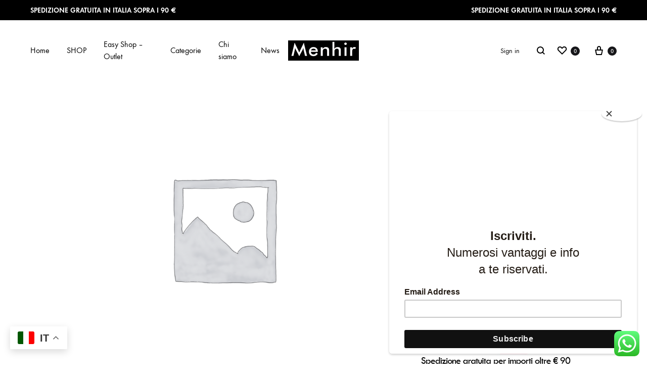

--- FILE ---
content_type: text/html; charset=UTF-8
request_url: https://www.menhirshop.it/prodotto/blusa-in-viscosa-con-mezzo-collo-dixie/
body_size: 55603
content:
<!doctype html>
<html lang="it-IT">
<head>
	<meta charset="UTF-8">
	<meta name="viewport" content="width=device-width, initial-scale=1">
	<meta name="description" content="Abbigliamento da donna Menhir, shop online. Pennyblack, Vicolo, Liu-Jo, Dixie, Le streghe, tensione in, haveone, motel"/>
	<meta name="robots" content="INDEX,FOLLOW"/>
	<meta name ="keywords" content="pennyblack, Liu-Jo, vicolo, dixie, le streghe, tensione in, motel, haveone, moda, abbigliamento, donna"/>
	
	<meta name="google-site-verification" content="H_ykOoCAfZVeSTCYTg1SOSJZqimjuGFre-7PtgSvU2Y" />
	<link rel="profile" href="http://gmpg.org/xfn/11">
	
	<link rel="icon" type="image/png" href="https://menhirshop.it/wp-content/uploads/2023/10/favicon-menhirshop.png" />

	<meta name='robots' content='index, follow, max-image-preview:large, max-snippet:-1, max-video-preview:-1' />
<link rel="preload" href="https://www.menhirshop.it/wp-content/themes/konte/fonts/functionpro-light-webfont.woff2" as="font" type="font/woff2" crossorigin><link rel="preload" href="https://www.menhirshop.it/wp-content/themes/konte/fonts/functionpro-book-webfont.woff2" as="font" type="font/woff2" crossorigin><link rel="preload" href="https://www.menhirshop.it/wp-content/themes/konte/fonts/functionpro-medium-webfont.woff2" as="font" type="font/woff2" crossorigin><link rel="preload" href="https://www.menhirshop.it/wp-content/themes/konte/fonts/functionpro-demi-webfont.woff2" as="font" type="font/woff2" crossorigin><link rel="preload" href="https://www.menhirshop.it/wp-content/themes/konte/fonts/functionpro-bold-webfont.woff2" as="font" type="font/woff2" crossorigin><script>window._wca = window._wca || [];</script>
<!-- Jetpack Site Verification Tags -->
<meta name="google-site-verification" content="mCDJ-a6ePotsdWpTFMOkgXZhcEwW2P01LPIxMN7bAuM" />

	<!-- This site is optimized with the Yoast SEO plugin v26.7 - https://yoast.com/wordpress/plugins/seo/ -->
	<title>Blusa in viscosa con mezzo collo - DIXIE - MenhirShop</title>
	<meta name="description" content="Blusa in viscosa con mezzo collo - DIXIE" />
	<link rel="canonical" href="https://www.menhirshop.it/prodotto/blusa-in-viscosa-con-mezzo-collo-dixie/" />
	<meta property="og:locale" content="it_IT" />
	<meta property="og:type" content="article" />
	<meta property="og:title" content="Blusa in viscosa con mezzo collo - DIXIE - MenhirShop" />
	<meta property="og:description" content="Blusa in viscosa con mezzo collo - DIXIE" />
	<meta property="og:url" content="https://www.menhirshop.it/prodotto/blusa-in-viscosa-con-mezzo-collo-dixie/" />
	<meta property="og:site_name" content="MenhirShop" />
	<meta property="article:publisher" content="https://www.facebook.com/menhirshop.it/" />
	<meta property="article:modified_time" content="2025-05-23T15:12:28+00:00" />
	<meta property="og:image" content="https://menhirshop.it/wp-content/uploads/2024/01/IMG_0158.webp" />
	<meta property="og:image:width" content="768" />
	<meta property="og:image:height" content="1024" />
	<meta property="og:image:type" content="image/webp" />
	<meta name="twitter:card" content="summary_large_image" />
	<meta name="twitter:label1" content="Tempo di lettura stimato" />
	<meta name="twitter:data1" content="1 minuto" />
	<script type="application/ld+json" class="yoast-schema-graph">{"@context":"https://schema.org","@graph":[{"@type":"WebPage","@id":"https://www.menhirshop.it/prodotto/blusa-in-viscosa-con-mezzo-collo-dixie/","url":"https://www.menhirshop.it/prodotto/blusa-in-viscosa-con-mezzo-collo-dixie/","name":"Blusa in viscosa con mezzo collo - DIXIE - MenhirShop","isPartOf":{"@id":"https://menhirshop.it/#website"},"datePublished":"2024-01-23T16:00:13+00:00","dateModified":"2025-05-23T15:12:28+00:00","description":"Blusa in viscosa con mezzo collo - DIXIE","breadcrumb":{"@id":"https://www.menhirshop.it/prodotto/blusa-in-viscosa-con-mezzo-collo-dixie/#breadcrumb"},"inLanguage":"it-IT","potentialAction":[{"@type":"ReadAction","target":["https://www.menhirshop.it/prodotto/blusa-in-viscosa-con-mezzo-collo-dixie/"]}]},{"@type":"BreadcrumbList","@id":"https://www.menhirshop.it/prodotto/blusa-in-viscosa-con-mezzo-collo-dixie/#breadcrumb","itemListElement":[{"@type":"ListItem","position":1,"name":"Home","item":"https://www.menhirshop.it/"},{"@type":"ListItem","position":2,"name":"Shop","item":"https://menhirshop.it/shop/"},{"@type":"ListItem","position":3,"name":"Blusa in viscosa con mezzo collo &#8211; DIXIE"}]},{"@type":"WebSite","@id":"https://menhirshop.it/#website","url":"https://menhirshop.it/","name":"MenhirShop","description":"Abbigliamento donna firmato","publisher":{"@id":"https://menhirshop.it/#organization"},"potentialAction":[{"@type":"SearchAction","target":{"@type":"EntryPoint","urlTemplate":"https://menhirshop.it/?s={search_term_string}"},"query-input":{"@type":"PropertyValueSpecification","valueRequired":true,"valueName":"search_term_string"}}],"inLanguage":"it-IT"},{"@type":"Organization","@id":"https://menhirshop.it/#organization","name":"Menhir Shop","url":"https://menhirshop.it/","logo":{"@type":"ImageObject","inLanguage":"it-IT","@id":"https://menhirshop.it/#/schema/logo/image/","url":"https://i0.wp.com/menhirshop.it/wp-content/uploads/2023/09/menhir-quad.jpg?fit=965%2C965&ssl=1","contentUrl":"https://i0.wp.com/menhirshop.it/wp-content/uploads/2023/09/menhir-quad.jpg?fit=965%2C965&ssl=1","width":965,"height":965,"caption":"Menhir Shop"},"image":{"@id":"https://menhirshop.it/#/schema/logo/image/"},"sameAs":["https://www.facebook.com/menhirshop.it/","https://www.instagram.com/menhirshop.it/"]}]}</script>
	<!-- / Yoast SEO plugin. -->


<link rel='dns-prefetch' href='//stats.wp.com' />
<link rel='dns-prefetch' href='//capi-automation.s3.us-east-2.amazonaws.com' />
<link rel='dns-prefetch' href='//www.googletagmanager.com' />
<link rel='preconnect' href='//i0.wp.com' />
<link rel='preconnect' href='//c0.wp.com' />
<link rel="alternate" type="application/rss+xml" title="MenhirShop &raquo; Feed" href="https://www.menhirshop.it/feed/" />
<link rel="alternate" type="application/rss+xml" title="MenhirShop &raquo; Feed dei commenti" href="https://www.menhirshop.it/comments/feed/" />
<link rel="alternate" type="application/rss+xml" title="MenhirShop &raquo; Blusa in viscosa con mezzo collo &#8211; DIXIE Feed dei commenti" href="https://www.menhirshop.it/prodotto/blusa-in-viscosa-con-mezzo-collo-dixie/feed/" />
<link rel="alternate" title="oEmbed (JSON)" type="application/json+oembed" href="https://www.menhirshop.it/wp-json/oembed/1.0/embed?url=https%3A%2F%2Fwww.menhirshop.it%2Fprodotto%2Fblusa-in-viscosa-con-mezzo-collo-dixie%2F" />
<link rel="alternate" title="oEmbed (XML)" type="text/xml+oembed" href="https://www.menhirshop.it/wp-json/oembed/1.0/embed?url=https%3A%2F%2Fwww.menhirshop.it%2Fprodotto%2Fblusa-in-viscosa-con-mezzo-collo-dixie%2F&#038;format=xml" />
<style id='wp-img-auto-sizes-contain-inline-css' type='text/css'>
img:is([sizes=auto i],[sizes^="auto," i]){contain-intrinsic-size:3000px 1500px}
/*# sourceURL=wp-img-auto-sizes-contain-inline-css */
</style>
<link rel='stylesheet' id='ht_ctc_main_css-css' href='https://www.menhirshop.it/wp-content/plugins/click-to-chat-for-whatsapp/new/inc/assets/css/main.css?ver=4.35' type='text/css' media='all' />
<style id='wp-emoji-styles-inline-css' type='text/css'>

	img.wp-smiley, img.emoji {
		display: inline !important;
		border: none !important;
		box-shadow: none !important;
		height: 1em !important;
		width: 1em !important;
		margin: 0 0.07em !important;
		vertical-align: -0.1em !important;
		background: none !important;
		padding: 0 !important;
	}
/*# sourceURL=wp-emoji-styles-inline-css */
</style>
<style id='wp-block-library-inline-css' type='text/css'>
:root{--wp-block-synced-color:#7a00df;--wp-block-synced-color--rgb:122,0,223;--wp-bound-block-color:var(--wp-block-synced-color);--wp-editor-canvas-background:#ddd;--wp-admin-theme-color:#007cba;--wp-admin-theme-color--rgb:0,124,186;--wp-admin-theme-color-darker-10:#006ba1;--wp-admin-theme-color-darker-10--rgb:0,107,160.5;--wp-admin-theme-color-darker-20:#005a87;--wp-admin-theme-color-darker-20--rgb:0,90,135;--wp-admin-border-width-focus:2px}@media (min-resolution:192dpi){:root{--wp-admin-border-width-focus:1.5px}}.wp-element-button{cursor:pointer}:root .has-very-light-gray-background-color{background-color:#eee}:root .has-very-dark-gray-background-color{background-color:#313131}:root .has-very-light-gray-color{color:#eee}:root .has-very-dark-gray-color{color:#313131}:root .has-vivid-green-cyan-to-vivid-cyan-blue-gradient-background{background:linear-gradient(135deg,#00d084,#0693e3)}:root .has-purple-crush-gradient-background{background:linear-gradient(135deg,#34e2e4,#4721fb 50%,#ab1dfe)}:root .has-hazy-dawn-gradient-background{background:linear-gradient(135deg,#faaca8,#dad0ec)}:root .has-subdued-olive-gradient-background{background:linear-gradient(135deg,#fafae1,#67a671)}:root .has-atomic-cream-gradient-background{background:linear-gradient(135deg,#fdd79a,#004a59)}:root .has-nightshade-gradient-background{background:linear-gradient(135deg,#330968,#31cdcf)}:root .has-midnight-gradient-background{background:linear-gradient(135deg,#020381,#2874fc)}:root{--wp--preset--font-size--normal:16px;--wp--preset--font-size--huge:42px}.has-regular-font-size{font-size:1em}.has-larger-font-size{font-size:2.625em}.has-normal-font-size{font-size:var(--wp--preset--font-size--normal)}.has-huge-font-size{font-size:var(--wp--preset--font-size--huge)}.has-text-align-center{text-align:center}.has-text-align-left{text-align:left}.has-text-align-right{text-align:right}.has-fit-text{white-space:nowrap!important}#end-resizable-editor-section{display:none}.aligncenter{clear:both}.items-justified-left{justify-content:flex-start}.items-justified-center{justify-content:center}.items-justified-right{justify-content:flex-end}.items-justified-space-between{justify-content:space-between}.screen-reader-text{border:0;clip-path:inset(50%);height:1px;margin:-1px;overflow:hidden;padding:0;position:absolute;width:1px;word-wrap:normal!important}.screen-reader-text:focus{background-color:#ddd;clip-path:none;color:#444;display:block;font-size:1em;height:auto;left:5px;line-height:normal;padding:15px 23px 14px;text-decoration:none;top:5px;width:auto;z-index:100000}html :where(.has-border-color){border-style:solid}html :where([style*=border-top-color]){border-top-style:solid}html :where([style*=border-right-color]){border-right-style:solid}html :where([style*=border-bottom-color]){border-bottom-style:solid}html :where([style*=border-left-color]){border-left-style:solid}html :where([style*=border-width]){border-style:solid}html :where([style*=border-top-width]){border-top-style:solid}html :where([style*=border-right-width]){border-right-style:solid}html :where([style*=border-bottom-width]){border-bottom-style:solid}html :where([style*=border-left-width]){border-left-style:solid}html :where(img[class*=wp-image-]){height:auto;max-width:100%}:where(figure){margin:0 0 1em}html :where(.is-position-sticky){--wp-admin--admin-bar--position-offset:var(--wp-admin--admin-bar--height,0px)}@media screen and (max-width:600px){html :where(.is-position-sticky){--wp-admin--admin-bar--position-offset:0px}}

/*# sourceURL=wp-block-library-inline-css */
</style><style id='global-styles-inline-css' type='text/css'>
:root{--wp--preset--aspect-ratio--square: 1;--wp--preset--aspect-ratio--4-3: 4/3;--wp--preset--aspect-ratio--3-4: 3/4;--wp--preset--aspect-ratio--3-2: 3/2;--wp--preset--aspect-ratio--2-3: 2/3;--wp--preset--aspect-ratio--16-9: 16/9;--wp--preset--aspect-ratio--9-16: 9/16;--wp--preset--color--black: #000000;--wp--preset--color--cyan-bluish-gray: #abb8c3;--wp--preset--color--white: #ffffff;--wp--preset--color--pale-pink: #f78da7;--wp--preset--color--vivid-red: #cf2e2e;--wp--preset--color--luminous-vivid-orange: #ff6900;--wp--preset--color--luminous-vivid-amber: #fcb900;--wp--preset--color--light-green-cyan: #7bdcb5;--wp--preset--color--vivid-green-cyan: #00d084;--wp--preset--color--pale-cyan-blue: #8ed1fc;--wp--preset--color--vivid-cyan-blue: #0693e3;--wp--preset--color--vivid-purple: #9b51e0;--wp--preset--gradient--vivid-cyan-blue-to-vivid-purple: linear-gradient(135deg,rgb(6,147,227) 0%,rgb(155,81,224) 100%);--wp--preset--gradient--light-green-cyan-to-vivid-green-cyan: linear-gradient(135deg,rgb(122,220,180) 0%,rgb(0,208,130) 100%);--wp--preset--gradient--luminous-vivid-amber-to-luminous-vivid-orange: linear-gradient(135deg,rgb(252,185,0) 0%,rgb(255,105,0) 100%);--wp--preset--gradient--luminous-vivid-orange-to-vivid-red: linear-gradient(135deg,rgb(255,105,0) 0%,rgb(207,46,46) 100%);--wp--preset--gradient--very-light-gray-to-cyan-bluish-gray: linear-gradient(135deg,rgb(238,238,238) 0%,rgb(169,184,195) 100%);--wp--preset--gradient--cool-to-warm-spectrum: linear-gradient(135deg,rgb(74,234,220) 0%,rgb(151,120,209) 20%,rgb(207,42,186) 40%,rgb(238,44,130) 60%,rgb(251,105,98) 80%,rgb(254,248,76) 100%);--wp--preset--gradient--blush-light-purple: linear-gradient(135deg,rgb(255,206,236) 0%,rgb(152,150,240) 100%);--wp--preset--gradient--blush-bordeaux: linear-gradient(135deg,rgb(254,205,165) 0%,rgb(254,45,45) 50%,rgb(107,0,62) 100%);--wp--preset--gradient--luminous-dusk: linear-gradient(135deg,rgb(255,203,112) 0%,rgb(199,81,192) 50%,rgb(65,88,208) 100%);--wp--preset--gradient--pale-ocean: linear-gradient(135deg,rgb(255,245,203) 0%,rgb(182,227,212) 50%,rgb(51,167,181) 100%);--wp--preset--gradient--electric-grass: linear-gradient(135deg,rgb(202,248,128) 0%,rgb(113,206,126) 100%);--wp--preset--gradient--midnight: linear-gradient(135deg,rgb(2,3,129) 0%,rgb(40,116,252) 100%);--wp--preset--font-size--small: 12px;--wp--preset--font-size--medium: 24px;--wp--preset--font-size--large: 40px;--wp--preset--font-size--x-large: 42px;--wp--preset--font-size--normal: 18px;--wp--preset--font-size--huge: 64px;--wp--preset--spacing--20: 0.44rem;--wp--preset--spacing--30: 0.67rem;--wp--preset--spacing--40: 1rem;--wp--preset--spacing--50: 1.5rem;--wp--preset--spacing--60: 2.25rem;--wp--preset--spacing--70: 3.38rem;--wp--preset--spacing--80: 5.06rem;--wp--preset--shadow--natural: 6px 6px 9px rgba(0, 0, 0, 0.2);--wp--preset--shadow--deep: 12px 12px 50px rgba(0, 0, 0, 0.4);--wp--preset--shadow--sharp: 6px 6px 0px rgba(0, 0, 0, 0.2);--wp--preset--shadow--outlined: 6px 6px 0px -3px rgb(255, 255, 255), 6px 6px rgb(0, 0, 0);--wp--preset--shadow--crisp: 6px 6px 0px rgb(0, 0, 0);}:where(.is-layout-flex){gap: 0.5em;}:where(.is-layout-grid){gap: 0.5em;}body .is-layout-flex{display: flex;}.is-layout-flex{flex-wrap: wrap;align-items: center;}.is-layout-flex > :is(*, div){margin: 0;}body .is-layout-grid{display: grid;}.is-layout-grid > :is(*, div){margin: 0;}:where(.wp-block-columns.is-layout-flex){gap: 2em;}:where(.wp-block-columns.is-layout-grid){gap: 2em;}:where(.wp-block-post-template.is-layout-flex){gap: 1.25em;}:where(.wp-block-post-template.is-layout-grid){gap: 1.25em;}.has-black-color{color: var(--wp--preset--color--black) !important;}.has-cyan-bluish-gray-color{color: var(--wp--preset--color--cyan-bluish-gray) !important;}.has-white-color{color: var(--wp--preset--color--white) !important;}.has-pale-pink-color{color: var(--wp--preset--color--pale-pink) !important;}.has-vivid-red-color{color: var(--wp--preset--color--vivid-red) !important;}.has-luminous-vivid-orange-color{color: var(--wp--preset--color--luminous-vivid-orange) !important;}.has-luminous-vivid-amber-color{color: var(--wp--preset--color--luminous-vivid-amber) !important;}.has-light-green-cyan-color{color: var(--wp--preset--color--light-green-cyan) !important;}.has-vivid-green-cyan-color{color: var(--wp--preset--color--vivid-green-cyan) !important;}.has-pale-cyan-blue-color{color: var(--wp--preset--color--pale-cyan-blue) !important;}.has-vivid-cyan-blue-color{color: var(--wp--preset--color--vivid-cyan-blue) !important;}.has-vivid-purple-color{color: var(--wp--preset--color--vivid-purple) !important;}.has-black-background-color{background-color: var(--wp--preset--color--black) !important;}.has-cyan-bluish-gray-background-color{background-color: var(--wp--preset--color--cyan-bluish-gray) !important;}.has-white-background-color{background-color: var(--wp--preset--color--white) !important;}.has-pale-pink-background-color{background-color: var(--wp--preset--color--pale-pink) !important;}.has-vivid-red-background-color{background-color: var(--wp--preset--color--vivid-red) !important;}.has-luminous-vivid-orange-background-color{background-color: var(--wp--preset--color--luminous-vivid-orange) !important;}.has-luminous-vivid-amber-background-color{background-color: var(--wp--preset--color--luminous-vivid-amber) !important;}.has-light-green-cyan-background-color{background-color: var(--wp--preset--color--light-green-cyan) !important;}.has-vivid-green-cyan-background-color{background-color: var(--wp--preset--color--vivid-green-cyan) !important;}.has-pale-cyan-blue-background-color{background-color: var(--wp--preset--color--pale-cyan-blue) !important;}.has-vivid-cyan-blue-background-color{background-color: var(--wp--preset--color--vivid-cyan-blue) !important;}.has-vivid-purple-background-color{background-color: var(--wp--preset--color--vivid-purple) !important;}.has-black-border-color{border-color: var(--wp--preset--color--black) !important;}.has-cyan-bluish-gray-border-color{border-color: var(--wp--preset--color--cyan-bluish-gray) !important;}.has-white-border-color{border-color: var(--wp--preset--color--white) !important;}.has-pale-pink-border-color{border-color: var(--wp--preset--color--pale-pink) !important;}.has-vivid-red-border-color{border-color: var(--wp--preset--color--vivid-red) !important;}.has-luminous-vivid-orange-border-color{border-color: var(--wp--preset--color--luminous-vivid-orange) !important;}.has-luminous-vivid-amber-border-color{border-color: var(--wp--preset--color--luminous-vivid-amber) !important;}.has-light-green-cyan-border-color{border-color: var(--wp--preset--color--light-green-cyan) !important;}.has-vivid-green-cyan-border-color{border-color: var(--wp--preset--color--vivid-green-cyan) !important;}.has-pale-cyan-blue-border-color{border-color: var(--wp--preset--color--pale-cyan-blue) !important;}.has-vivid-cyan-blue-border-color{border-color: var(--wp--preset--color--vivid-cyan-blue) !important;}.has-vivid-purple-border-color{border-color: var(--wp--preset--color--vivid-purple) !important;}.has-vivid-cyan-blue-to-vivid-purple-gradient-background{background: var(--wp--preset--gradient--vivid-cyan-blue-to-vivid-purple) !important;}.has-light-green-cyan-to-vivid-green-cyan-gradient-background{background: var(--wp--preset--gradient--light-green-cyan-to-vivid-green-cyan) !important;}.has-luminous-vivid-amber-to-luminous-vivid-orange-gradient-background{background: var(--wp--preset--gradient--luminous-vivid-amber-to-luminous-vivid-orange) !important;}.has-luminous-vivid-orange-to-vivid-red-gradient-background{background: var(--wp--preset--gradient--luminous-vivid-orange-to-vivid-red) !important;}.has-very-light-gray-to-cyan-bluish-gray-gradient-background{background: var(--wp--preset--gradient--very-light-gray-to-cyan-bluish-gray) !important;}.has-cool-to-warm-spectrum-gradient-background{background: var(--wp--preset--gradient--cool-to-warm-spectrum) !important;}.has-blush-light-purple-gradient-background{background: var(--wp--preset--gradient--blush-light-purple) !important;}.has-blush-bordeaux-gradient-background{background: var(--wp--preset--gradient--blush-bordeaux) !important;}.has-luminous-dusk-gradient-background{background: var(--wp--preset--gradient--luminous-dusk) !important;}.has-pale-ocean-gradient-background{background: var(--wp--preset--gradient--pale-ocean) !important;}.has-electric-grass-gradient-background{background: var(--wp--preset--gradient--electric-grass) !important;}.has-midnight-gradient-background{background: var(--wp--preset--gradient--midnight) !important;}.has-small-font-size{font-size: var(--wp--preset--font-size--small) !important;}.has-medium-font-size{font-size: var(--wp--preset--font-size--medium) !important;}.has-large-font-size{font-size: var(--wp--preset--font-size--large) !important;}.has-x-large-font-size{font-size: var(--wp--preset--font-size--x-large) !important;}
/*# sourceURL=global-styles-inline-css */
</style>

<style id='classic-theme-styles-inline-css' type='text/css'>
/*! This file is auto-generated */
.wp-block-button__link{color:#fff;background-color:#32373c;border-radius:9999px;box-shadow:none;text-decoration:none;padding:calc(.667em + 2px) calc(1.333em + 2px);font-size:1.125em}.wp-block-file__button{background:#32373c;color:#fff;text-decoration:none}
/*# sourceURL=/wp-includes/css/classic-themes.min.css */
</style>
<link rel='stylesheet' id='konte-woocommerce-blocks-css' href='https://www.menhirshop.it/wp-content/themes/konte/css/woocommerce-blocks.css?ver=2.4.9' type='text/css' media='all' />
<link rel='stylesheet' id='contact-form-7-css' href='https://www.menhirshop.it/wp-content/plugins/contact-form-7/includes/css/styles.css?ver=6.1.4' type='text/css' media='all' />
<link rel='stylesheet' id='hookmeup-css' href='https://www.menhirshop.it/wp-content/plugins/hookmeup/public/assets/css/hmu-public.css?ver=1.2.1' type='text/css' media='all' />
<link rel='stylesheet' id='photoswipe-css' href='https://c0.wp.com/p/woocommerce/10.4.3/assets/css/photoswipe/photoswipe.min.css' type='text/css' media='all' />
<link rel='stylesheet' id='photoswipe-default-skin-css' href='https://c0.wp.com/p/woocommerce/10.4.3/assets/css/photoswipe/default-skin/default-skin.min.css' type='text/css' media='all' />
<style id='woocommerce-inline-inline-css' type='text/css'>
.woocommerce form .form-row .required { visibility: visible; }
/*# sourceURL=woocommerce-inline-inline-css */
</style>
<link rel='stylesheet' id='wcboost-variation-swatches-css' href='https://www.menhirshop.it/wp-content/plugins/wcboost-variation-swatches/assets/css/frontend.css?ver=1.1.3' type='text/css' media='all' />
<style id='wcboost-variation-swatches-inline-css' type='text/css'>
:root { --wcboost-swatches-item-width: 18px; --wcboost-swatches-item-height: 18px; }
/*# sourceURL=wcboost-variation-swatches-inline-css */
</style>
<link rel='stylesheet' id='animate-css' href='https://www.menhirshop.it/wp-content/themes/konte/css/animate.css?ver=3.5.2' type='text/css' media='all' />
<link rel='stylesheet' id='font-awesome-css' href='https://www.menhirshop.it/wp-content/themes/konte/css/font-awesome.min.css?ver=4.7.0' type='text/css' media='all' />
<link rel='stylesheet' id='bootstrap-grid-css' href='https://www.menhirshop.it/wp-content/themes/konte/css/bootstrap.css?ver=3.3.7' type='text/css' media='all' />
<link rel='stylesheet' id='konte-css' href='https://www.menhirshop.it/wp-content/themes/konte/style.css?ver=2.4.9' type='text/css' media='all' />
<style id='konte-inline-css' type='text/css'>
.topbar {height: 40px}:root { --header-main-height: 120px}:root { --header-bottom-height: 90px}.header-main, .header-v10 .site-branding, .header-v10 .header-main .header-right-items { height: 120px; }.header-bottom { height: 90px; }.header-mobile {height: 60px}.hamburger-screen-background { background-image: url(https://menhirshop.it/wp-content/uploads/2022/01/fullscreen-menu-image.jpg); }
/*# sourceURL=konte-inline-css */
</style>
<link rel='stylesheet' id='soo-wishlist-css' href='https://www.menhirshop.it/wp-content/plugins/soo-wishlist/assets/css/wishlist.css?ver=1.2.6' type='text/css' media='all' />
<link rel='stylesheet' id='select2-css' href='https://c0.wp.com/p/woocommerce/10.4.3/assets/css/select2.css' type='text/css' media='all' />
<link rel='stylesheet' id='konte-woocommerce-css' href='https://www.menhirshop.it/wp-content/themes/konte/woocommerce.css?ver=2.4.9' type='text/css' media='all' />
<style id='konte-woocommerce-inline-css' type='text/css'>
.woocommerce-badge.onsale {background-color: #f52c9d}.woocommerce-badge.new {background-color: #ffb453}.woocommerce-badge.featured {background-color: #ff736c}.woocommerce-badge.sold-out {background-color: #838889}

			:root {
				--wcboost-swatches-item-gap: 0;
			}
			.wcboost-variation-swatches--default {
				--wcboost-swatches-item-padding: 0px;
			}
			.wcboost-variation-swatches--catalog {
				--wcboost-swatches-item-gap: 16px;
				--wcboost-swatches-button-font-size: 14px;
				--wcboost-swatches-label-font-size: 14px;
			}
			.wcboost-variation-swatches--catalog .wcboost-variation-swatches__item {
				margin: 0;
			}
			.woocommerce .wcboost-variation-swatches--button .wcboost-variation-swatches__item {
				padding-top: 2px;
				padding-bottom: 2px;
				padding-left: calc(var(--wcboost-swatches-item-width) / 2);
				padding-right: calc(var(--wcboost-swatches-item-width) / 2);
			}
		
/*# sourceURL=konte-woocommerce-inline-css */
</style>
<script type="text/template" id="tmpl-variation-template">
	<div class="woocommerce-variation-description">{{{ data.variation.variation_description }}}</div>
	<div class="woocommerce-variation-price">{{{ data.variation.price_html }}}</div>
	<div class="woocommerce-variation-availability">{{{ data.variation.availability_html }}}</div>
</script>
<script type="text/template" id="tmpl-unavailable-variation-template">
	<p role="alert">Questo prodotto non è disponibile. Scegli un&#039;altra combinazione.</p>
</script>
<script type="text/javascript" src="https://c0.wp.com/c/6.9/wp-includes/js/jquery/jquery.min.js" id="jquery-core-js"></script>
<script type="text/javascript" src="https://c0.wp.com/c/6.9/wp-includes/js/jquery/jquery-migrate.min.js" id="jquery-migrate-js"></script>
<script type="text/javascript" src="https://c0.wp.com/p/woocommerce/10.4.3/assets/js/jquery-blockui/jquery.blockUI.min.js" id="wc-jquery-blockui-js" data-wp-strategy="defer"></script>
<script type="text/javascript" id="wc-add-to-cart-js-extra">
/* <![CDATA[ */
var wc_add_to_cart_params = {"ajax_url":"/wp-admin/admin-ajax.php","wc_ajax_url":"/?wc-ajax=%%endpoint%%","i18n_view_cart":"Visualizza carrello","cart_url":"https://www.menhirshop.it/cart/","is_cart":"","cart_redirect_after_add":"no"};
//# sourceURL=wc-add-to-cart-js-extra
/* ]]> */
</script>
<script type="text/javascript" src="https://c0.wp.com/p/woocommerce/10.4.3/assets/js/frontend/add-to-cart.min.js" id="wc-add-to-cart-js" data-wp-strategy="defer"></script>
<script type="text/javascript" src="https://c0.wp.com/p/woocommerce/10.4.3/assets/js/flexslider/jquery.flexslider.min.js" id="wc-flexslider-js" defer="defer" data-wp-strategy="defer"></script>
<script type="text/javascript" src="https://c0.wp.com/p/woocommerce/10.4.3/assets/js/photoswipe/photoswipe.min.js" id="wc-photoswipe-js" defer="defer" data-wp-strategy="defer"></script>
<script type="text/javascript" src="https://c0.wp.com/p/woocommerce/10.4.3/assets/js/photoswipe/photoswipe-ui-default.min.js" id="wc-photoswipe-ui-default-js" defer="defer" data-wp-strategy="defer"></script>
<script type="text/javascript" src="https://c0.wp.com/p/woocommerce/10.4.3/assets/js/js-cookie/js.cookie.min.js" id="wc-js-cookie-js" defer="defer" data-wp-strategy="defer"></script>
<script type="text/javascript" id="woocommerce-js-extra">
/* <![CDATA[ */
var woocommerce_params = {"ajax_url":"/wp-admin/admin-ajax.php","wc_ajax_url":"/?wc-ajax=%%endpoint%%","i18n_password_show":"Mostra password","i18n_password_hide":"Nascondi password"};
//# sourceURL=woocommerce-js-extra
/* ]]> */
</script>
<script type="text/javascript" src="https://c0.wp.com/p/woocommerce/10.4.3/assets/js/frontend/woocommerce.min.js" id="woocommerce-js" defer="defer" data-wp-strategy="defer"></script>
<script type="text/javascript" src="https://www.menhirshop.it/wp-content/plugins/js_composer/assets/js/vendors/woocommerce-add-to-cart.js?ver=8.7.2" id="vc_woocommerce-add-to-cart-js-js"></script>
<script type="text/javascript" src="https://stats.wp.com/s-202604.js" id="woocommerce-analytics-js" defer="defer" data-wp-strategy="defer"></script>
<script type="text/javascript" src="https://c0.wp.com/c/6.9/wp-includes/js/underscore.min.js" id="underscore-js"></script>
<script type="text/javascript" id="wp-util-js-extra">
/* <![CDATA[ */
var _wpUtilSettings = {"ajax":{"url":"/wp-admin/admin-ajax.php"}};
//# sourceURL=wp-util-js-extra
/* ]]> */
</script>
<script type="text/javascript" src="https://c0.wp.com/c/6.9/wp-includes/js/wp-util.min.js" id="wp-util-js"></script>
<script type="text/javascript" src="https://c0.wp.com/p/woocommerce/10.4.3/assets/js/select2/select2.full.min.js" id="wc-select2-js" defer="defer" data-wp-strategy="defer"></script>
<script type="text/javascript" id="wc-add-to-cart-variation-js-extra">
/* <![CDATA[ */
var wc_add_to_cart_variation_params = {"wc_ajax_url":"/?wc-ajax=%%endpoint%%","i18n_no_matching_variations_text":"Nessun prodotto corrisponde alla tua scelta. Prova con un'altra combinazione.","i18n_make_a_selection_text":"Seleziona le opzioni del prodotto prima di aggiungerlo al carrello.","i18n_unavailable_text":"Questo prodotto non \u00e8 disponibile. Scegli un'altra combinazione.","i18n_reset_alert_text":"La tua selezione \u00e8 stata azzerata. Seleziona le opzioni del prodotto prima di aggiungerlo al carrello."};
//# sourceURL=wc-add-to-cart-variation-js-extra
/* ]]> */
</script>
<script type="text/javascript" src="https://c0.wp.com/p/woocommerce/10.4.3/assets/js/frontend/add-to-cart-variation.min.js" id="wc-add-to-cart-variation-js" defer="defer" data-wp-strategy="defer"></script>
<script type="text/javascript" id="wc-cart-fragments-js-extra">
/* <![CDATA[ */
var wc_cart_fragments_params = {"ajax_url":"/wp-admin/admin-ajax.php","wc_ajax_url":"/?wc-ajax=%%endpoint%%","cart_hash_key":"wc_cart_hash_8900f45f267ffe64408004edf428dd49","fragment_name":"wc_fragments_8900f45f267ffe64408004edf428dd49","request_timeout":"5000"};
//# sourceURL=wc-cart-fragments-js-extra
/* ]]> */
</script>
<script type="text/javascript" src="https://c0.wp.com/p/woocommerce/10.4.3/assets/js/frontend/cart-fragments.min.js" id="wc-cart-fragments-js" defer="defer" data-wp-strategy="defer"></script>
<script></script><link rel="https://api.w.org/" href="https://www.menhirshop.it/wp-json/" /><link rel="alternate" title="JSON" type="application/json" href="https://www.menhirshop.it/wp-json/wp/v2/product/29135" /><link rel="EditURI" type="application/rsd+xml" title="RSD" href="https://www.menhirshop.it/xmlrpc.php?rsd" />
<meta name="generator" content="WordPress 6.9" />
<meta name="generator" content="WooCommerce 10.4.3" />
<link rel='shortlink' href='https://www.menhirshop.it/?p=29135' />
<meta name="generator" content="Site Kit by Google 1.170.0" />	<style>img#wpstats{display:none}</style>
			<noscript><style>.woocommerce-product-gallery{ opacity: 1 !important; }</style></noscript>
				<script  type="text/javascript">
				!function(f,b,e,v,n,t,s){if(f.fbq)return;n=f.fbq=function(){n.callMethod?
					n.callMethod.apply(n,arguments):n.queue.push(arguments)};if(!f._fbq)f._fbq=n;
					n.push=n;n.loaded=!0;n.version='2.0';n.queue=[];t=b.createElement(e);t.async=!0;
					t.src=v;s=b.getElementsByTagName(e)[0];s.parentNode.insertBefore(t,s)}(window,
					document,'script','https://connect.facebook.net/en_US/fbevents.js');
			</script>
			<!-- WooCommerce Facebook Integration Begin -->
			<script  type="text/javascript">

				fbq('init', '1119563885528399', {}, {
    "agent": "woocommerce_0-10.4.3-3.5.15"
});

				document.addEventListener( 'DOMContentLoaded', function() {
					// Insert placeholder for events injected when a product is added to the cart through AJAX.
					document.body.insertAdjacentHTML( 'beforeend', '<div class=\"wc-facebook-pixel-event-placeholder\"></div>' );
				}, false );

			</script>
			<!-- WooCommerce Facebook Integration End -->
			<meta name="generator" content="Powered by WPBakery Page Builder - drag and drop page builder for WordPress."/>
<meta name="generator" content="Powered by Slider Revolution 6.7.40 - responsive, Mobile-Friendly Slider Plugin for WordPress with comfortable drag and drop interface." />
<script data-jetpack-boost="ignore">function setREVStartSize(e){
			//window.requestAnimationFrame(function() {
				window.RSIW = window.RSIW===undefined ? window.innerWidth : window.RSIW;
				window.RSIH = window.RSIH===undefined ? window.innerHeight : window.RSIH;
				try {
					var pw = document.getElementById(e.c).parentNode.offsetWidth,
						newh;
					pw = pw===0 || isNaN(pw) || (e.l=="fullwidth" || e.layout=="fullwidth") ? window.RSIW : pw;
					e.tabw = e.tabw===undefined ? 0 : parseInt(e.tabw);
					e.thumbw = e.thumbw===undefined ? 0 : parseInt(e.thumbw);
					e.tabh = e.tabh===undefined ? 0 : parseInt(e.tabh);
					e.thumbh = e.thumbh===undefined ? 0 : parseInt(e.thumbh);
					e.tabhide = e.tabhide===undefined ? 0 : parseInt(e.tabhide);
					e.thumbhide = e.thumbhide===undefined ? 0 : parseInt(e.thumbhide);
					e.mh = e.mh===undefined || e.mh=="" || e.mh==="auto" ? 0 : parseInt(e.mh,0);
					if(e.layout==="fullscreen" || e.l==="fullscreen")
						newh = Math.max(e.mh,window.RSIH);
					else{
						e.gw = Array.isArray(e.gw) ? e.gw : [e.gw];
						for (var i in e.rl) if (e.gw[i]===undefined || e.gw[i]===0) e.gw[i] = e.gw[i-1];
						e.gh = e.el===undefined || e.el==="" || (Array.isArray(e.el) && e.el.length==0)? e.gh : e.el;
						e.gh = Array.isArray(e.gh) ? e.gh : [e.gh];
						for (var i in e.rl) if (e.gh[i]===undefined || e.gh[i]===0) e.gh[i] = e.gh[i-1];
											
						var nl = new Array(e.rl.length),
							ix = 0,
							sl;
						e.tabw = e.tabhide>=pw ? 0 : e.tabw;
						e.thumbw = e.thumbhide>=pw ? 0 : e.thumbw;
						e.tabh = e.tabhide>=pw ? 0 : e.tabh;
						e.thumbh = e.thumbhide>=pw ? 0 : e.thumbh;
						for (var i in e.rl) nl[i] = e.rl[i]<window.RSIW ? 0 : e.rl[i];
						sl = nl[0];
						for (var i in nl) if (sl>nl[i] && nl[i]>0) { sl = nl[i]; ix=i;}
						var m = pw>(e.gw[ix]+e.tabw+e.thumbw) ? 1 : (pw-(e.tabw+e.thumbw)) / (e.gw[ix]);
						newh =  (e.gh[ix] * m) + (e.tabh + e.thumbh);
					}
					var el = document.getElementById(e.c);
					if (el!==null && el) el.style.height = newh+"px";
					el = document.getElementById(e.c+"_wrapper");
					if (el!==null && el) {
						el.style.height = newh+"px";
						el.style.display = "block";
					}
				} catch(e){
					console.log("Failure at Presize of Slider:" + e)
				}
			//});
		  };</script>
<style id="kirki-inline-styles">body{font-family:function_pro;font-size:18px;font-weight:400;line-height:1.55556;color:#161619;}h1, .h1{font-family:inherit;font-size:60px;font-weight:500;line-height:1.55556;text-transform:none;color:#161619;}h2, .h2{font-family:inherit;font-size:40px;font-weight:500;line-height:1.55556;text-transform:none;color:#161619;}h3, .h3{font-family:inherit;font-size:30px;font-weight:500;line-height:1.55556;text-transform:none;color:#161619;}h4, .h4{font-family:inherit;font-size:24px;font-weight:500;line-height:1.55556;text-transform:none;color:#161619;}h5, .h5{font-family:inherit;font-size:18px;font-weight:500;line-height:1.55556;text-transform:none;color:#161619;}h6, .h6{font-family:inherit;font-size:16px;font-weight:500;line-height:1.55556;text-transform:none;color:#161619;}.main-navigation a, .header-v8 .nav-menu > li > a, .header-v9 .nav-menu > li > a, .header-vertical .main-navigation .nav-menu > li > a{font-family:inherit;font-size:16px;font-weight:400;text-transform:none;}.main-navigation li li a, .header-vertical .main-navigation .sub-menu a{font-family:inherit;font-size:14px;font-weight:400;text-transform:none;}.single-page-header .entry-subtitle{font-family:inherit;font-size:24px;font-weight:400;line-height:1.55556;text-transform:none;color:#161619;}.blog-header-content .header-title{font-family:Crimson Text;font-size:44px;font-weight:600;line-height:1.2;text-transform:uppercase;color:#161619;}.hfeed .hentry .entry-title{font-family:inherit;font-size:30px;font-weight:400;line-height:1.33333;text-transform:none;color:#161619;}.hfeed .hentry .entry-summary{font-family:inherit;font-size:16px;font-weight:400;line-height:1.375;text-transform:none;color:#838889;}.widget-title{font-family:inherit;font-size:16px;font-weight:600;text-transform:uppercase;color:#161619;}.footer-extra{font-family:inherit;font-size:16px;font-weight:400;text-transform:none;}.footer-widgets{font-family:inherit;font-size:14px;font-weight:400;text-transform:none;}.footer-main{font-family:inherit;font-size:14px;font-weight:400;text-transform:none;}@media (min-width: 768px){.single-page-header .entry-title, .page .page .entry-title{font-family:inherit;font-size:80px;font-weight:400;line-height:1.16667;text-transform:none;color:#161619;}}</style><noscript><style> .wpb_animate_when_almost_visible { opacity: 1; }</style></noscript>	

	<!-- Global site tag (gtag.js) - Google Analytics -->
<script async src="https://www.googletagmanager.com/gtag/js?id=G-K3H44RE91L"></script>
<script>
  window.dataLayer = window.dataLayer || [];
  function gtag(){dataLayer.push(arguments);}
  gtag('js', new Date());

  gtag('config', 'G-K3H44RE91L');
</script>
	
<script id="mcjs">!function(c,h,i,m,p){m=c.createElement(h),p=c.getElementsByTagName(h)[0],m.async=1,m.src=i,p.parentNode.insertBefore(m,p)}(document,"script","https://chimpstatic.com/mcjs-connected/js/users/08400750cb9d049f7d2d8c5d0/c9bdcd7d02b937c2d0bef40c9.js");</script>
	
<link rel='stylesheet' id='wc-stripe-blocks-checkout-style-css' href='https://www.menhirshop.it/wp-content/plugins/woocommerce-gateway-stripe/build/upe-blocks.css?ver=5149cca93b0373758856' type='text/css' media='all' />
<link rel='stylesheet' id='wc-blocks-style-css' href='https://c0.wp.com/p/woocommerce/10.4.3/assets/client/blocks/wc-blocks.css' type='text/css' media='all' />
<link rel='stylesheet' id='wc-stripe-upe-classic-css' href='https://www.menhirshop.it/wp-content/plugins/woocommerce-gateway-stripe/build/upe-classic.css?ver=10.3.1' type='text/css' media='all' />
<link rel='stylesheet' id='stripelink_styles-css' href='https://www.menhirshop.it/wp-content/plugins/woocommerce-gateway-stripe/assets/css/stripe-link.css?ver=10.3.1' type='text/css' media='all' />
<link rel='stylesheet' id='rs-plugin-settings-css' href='//www.menhirshop.it/wp-content/plugins/revslider/sr6/assets/css/rs6.css?ver=6.7.40' type='text/css' media='all' />
<style id='rs-plugin-settings-inline-css' type='text/css'>
#rs-demo-id {}
/*# sourceURL=rs-plugin-settings-inline-css */
</style>
</head>

<body class="wp-singular product-template-default single single-product postid-29135 wp-embed-responsive wp-theme-konte theme-konte woocommerce woocommerce-page woocommerce-no-js no-sidebar wpb-js-composer js-comp-ver-8.7.2 vc_responsive woocommerce-active product-v6 mobile-shop-buttons mobile-shop-columns-2">


<div id="svg-defs" class="svg-defs hidden" aria-hidden="true" tabindex="-1"><svg xmlns="http://www.w3.org/2000/svg" xmlns:xlink="http://www.w3.org/1999/xlink"><symbol style="enable-background:new 0 0 24 24" xml:space="preserve" viewBox="0 0 24 24" id="account" xmlns="http://www.w3.org/2000/svg"><path d="M12 12c-2.5 0-4-1.5-4-4 0-2.39 1.61-4 4-4s4 1.61 4 4c0 2.5-1.5 4-4 4zm0-6c-.6 0-2 .19-2 2 0 1.42.58 2 2 2s2-.58 2-2c0-1.81-1.4-2-2-2zM18 20H6c-.55 0-1-.45-1-1 0-4.21 2.09-6 7-6s7 1.79 7 6c0 .55-.45 1-1 1zM7.04 18h9.92c-.17-1.76-1.04-3-4.96-3s-4.79 1.24-4.96 3z"/><path fill="none" d="M0 0h24v24H0z"/></symbol><symbol viewBox="2 2 10 10" xml:space="preserve" id="arrow-breadcrumb" xmlns="http://www.w3.org/2000/svg"><path d="m9.156 7-2.5 3.125-.669-.536L8.058 7 5.987 4.411l.669-.536z"/><path fill="none" d="M2 2h10v10H2z"/></symbol><symbol xml:space="preserve" viewBox="0 0 32 32" id="arrow-down" xmlns="http://www.w3.org/2000/svg"><path fill="none" d="M0 0h32v32H0z"/><path d="M17 18V4h-2v14H9l7 10 7-10h-6zm-1.04 6.512L12.841 20H19.079l-3.119 4.512z"/></symbol><symbol xml:space="preserve" viewBox="0 0 14 14" id="arrow-dropdown" xmlns="http://www.w3.org/2000/svg"><path d="M7 10.773 1.531 6.398l.938-1.171L7 8.851l4.531-3.624.938 1.171z"/><path fill="none" d="M0 0h14v14H0z"/></symbol><symbol viewBox="0 0 32 32" style="enable-background:new 0 0 32 32" xml:space="preserve" id="arrow-left" xmlns="http://www.w3.org/2000/svg"><path style="fill:none" d="M0 0h32v32H0z"/><path d="M14 17h14v-2H14V9L4 16l10 7v-6zm-6.512-1.04L12 12.841V19.079L7.488 15.96z"/></symbol><symbol xml:space="preserve" viewBox="0 0 24 24" id="cart" xmlns="http://www.w3.org/2000/svg"><path fill="none" d="M0 0h24v24H0z"/><path d="M19 10h-3V7c0-2.206-1.794-4-4-4S8 4.794 8 7v3H5c-.55 0-.908.441-.797.979l1.879 9.042c.112.538.654.979 1.204.979h9.429c.55 0 1.092-.441 1.203-.979l1.879-9.042C19.908 10.441 19.55 10 19 10zm-9-3c0-1.103.897-2 2-2s2 .897 2 2v3h-4V7zm6.087 12H7.913l-1.455-7h11.313l-1.684 7z"/></symbol><symbol xml:space="preserve" viewBox="0 0 12 12" id="check-checkbox" xmlns="http://www.w3.org/2000/svg"><path d="M4.177 10.543.434 6.8l1.132-1.132 2.611 2.611 6.258-6.256 1.13 1.132z"/></symbol><symbol xml:space="preserve" viewBox="0 0 24 24" id="close" xmlns="http://www.w3.org/2000/svg"><path fill="none" d="M0 0h24v24H0z"/><path d="m19.778 5.636-1.414-1.414L12 10.586 5.636 4.222 4.222 5.636 10.586 12l-6.364 6.364 1.414 1.414L12 13.414l6.364 6.364 1.414-1.414L13.414 12z"/></symbol><symbol xml:space="preserve" viewBox="0 0 18 18" id="close-mini" xmlns="http://www.w3.org/2000/svg"><path fill="none" d="M0 0h18v18H0z"/><path d="M11.576 5.576 9 8.152 6.424 5.576l-.848.848L8.152 9l-2.576 2.576.848.848L9 9.848l2.576 2.576.848-.848L9.848 9l2.576-2.576z"/><path d="M9 1a8 8 0 1 0 0 16A8 8 0 0 0 9 1zm0 15c-3.86 0-7-3.14-7-7s3.14-7 7-7 7 3.14 7 7-3.14 7-7 7z"/></symbol><symbol xml:space="preserve" viewBox="0 0 16 16" id="comment" xmlns="http://www.w3.org/2000/svg"><path fill="none" d="M0 0h16v16H0z"/><path d="M13 3v8.826l-1.849-1.585L10.87 10H3V3h10m1-1H2v9h8.5l3.5 3V2z"/></symbol><symbol xml:space="preserve" viewBox="0 0 40 40" id="error" xmlns="http://www.w3.org/2000/svg"><path d="M20 0C8.972 0 0 8.972 0 20s8.972 20 20 20 20-8.972 20-20S31.028 0 20 0zm0 38c-9.925 0-18-8.075-18-18S10.075 2 20 2s18 8.075 18 18-8.075 18-18 18z"/><path d="M25.293 13.293 20 18.586l-5.293-5.293-1.414 1.414L18.586 20l-5.293 5.293 1.414 1.414L20 21.414l5.293 5.293 1.414-1.414L21.414 20l5.293-5.293z"/></symbol><symbol xml:space="preserve" viewBox="0 0 24 24" id="eye" xmlns="http://www.w3.org/2000/svg"><circle cx="12" cy="12" r="2"/><path d="M16.466 6.748C15.238 5.583 13.619 5 12 5s-3.238.583-4.466 1.748L2 12l5.534 5.252C8.762 18.417 10.381 19 12 19s3.238-.583 4.466-1.748L22 12l-5.534-5.252zm-1.377 9.053C14.274 16.574 13.177 17 12 17s-2.274-.426-3.089-1.199L4.905 12 8.91 8.199C9.726 7.426 10.823 7 12 7s2.274.426 3.089 1.199L19.095 12l-4.006 3.801z"/><path fill="none" d="M0 0h24v24H0z"/></symbol><symbol viewBox="0 0 24 24" style="enable-background:new 0 0 24 24" xml:space="preserve" id="filter" xmlns="http://www.w3.org/2000/svg"><path style="fill:none" d="M0 0h24v24H0z"/><path d="M9.859 7A3.991 3.991 0 0 0 6 4a4 4 0 0 0 0 8c1.862 0 3.412-1.278 3.859-3H22V7H9.859zM6 10a1.994 1.994 0 0 1-1.723-1C4.106 8.705 4 8.366 4 8s.106-.705.277-1c.347-.595.985-1 1.723-1s1.376.405 1.723 1c.171.295.277.634.277 1s-.106.705-.277 1c-.347.595-.985 1-1.723 1zM13 12a3.991 3.991 0 0 0-3.859 3H2v2h7.141c.446 1.722 1.997 3 3.859 3s3.412-1.278 3.859-3H22v-2h-5.141A3.991 3.991 0 0 0 13 12zm0 6a1.994 1.994 0 0 1-1.723-1c-.171-.295-.277-.634-.277-1s.106-.705.277-1c.346-.595.984-1 1.723-1s1.376.405 1.723 1c.171.295.277.634.277 1s-.106.705-.277 1c-.347.595-.985 1-1.723 1z"/></symbol><symbol xml:space="preserve" viewBox="0 0 20 20" id="gallery" xmlns="http://www.w3.org/2000/svg"><path d="M15 13H1V3h14v10zM3 11h10V5H3v6z"/><path d="M19 17H6v-2h11V8h2z"/><path fill="none" d="M0 0h20v20H0z"/></symbol><symbol xml:space="preserve" viewBox="0 0 24 24" id="heart" xmlns="http://www.w3.org/2000/svg"><path d="M16.243 3.843c-1.28 0-2.559.488-3.536 1.464L12 6.015l-.707-.707c-.976-.976-2.256-1.464-3.536-1.464s-2.559.487-3.535 1.464a5 5 0 0 0 0 7.071L6.343 14.5l2.121 2.121L12 20.157l3.536-3.536 2.121-2.121 2.121-2.121a5 5 0 0 0-3.535-8.536z"/><path fill="none" d="M0 0h24v24H0z"/></symbol><symbol xml:space="preserve" viewBox="0 0 24 24" id="heart-o" xmlns="http://www.w3.org/2000/svg"><path d="M16.243 5.843c.801 0 1.555.312 2.121.879a3.003 3.003 0 0 1 0 4.243l-2.121 2.121-2.121 2.121L12 17.328l-2.121-2.121-2.121-2.121-2.121-2.121a2.98 2.98 0 0 1-.879-2.121c0-.801.312-1.555.879-2.121a2.98 2.98 0 0 1 2.121-.879c.801 0 1.555.312 2.121.879l.707.707L12 8.843l1.414-1.414.707-.707a2.98 2.98 0 0 1 2.122-.879m0-2c-1.28 0-2.559.488-3.536 1.464L12 6.015l-.707-.707c-.976-.976-2.256-1.464-3.536-1.464s-2.559.487-3.535 1.464a5 5 0 0 0 0 7.071L6.343 14.5l2.121 2.121L12 20.157l3.536-3.536 2.121-2.121 2.121-2.121a5 5 0 0 0-3.535-8.536z"/><path fill="none" d="M0 0h24v24H0z"/></symbol><symbol viewBox="0 0 24 24" id="home" xmlns="http://www.w3.org/2000/svg"><g fill="none" fill-rule="evenodd"><path d="M0 0h24v24H0z"/><path d="M5 10v9a1 1 0 0 0 1 1h12a1 1 0 0 0 1-1v-9" stroke="currentColor" stroke-width="2" stroke-linecap="round"/><path d="m21 11-8.693-6.761a.5.5 0 0 0-.614 0L3 11" stroke="currentColor" stroke-width="2" stroke-linecap="round"/></g></symbol><symbol xml:space="preserve" viewBox="0 0 40 40" id="information" xmlns="http://www.w3.org/2000/svg"><path d="M20 40C8.972 40 0 31.028 0 20S8.972 0 20 0s20 8.972 20 20-8.972 20-20 20zm0-38C10.075 2 2 10.075 2 20s8.075 18 18 18 18-8.075 18-18S29.925 2 20 2z"/><path d="M19 16h2v12h-2zM19 12h2v2h-2z"/></symbol><symbol xml:space="preserve" viewBox="0 0 16 16" id="left" xmlns="http://www.w3.org/2000/svg"><path fill="none" d="M0 0h16v16H0z"/><path d="M8.394 13.941 4.073 8l4.321-5.941 1.212.882L5.927 8l3.679 5.059z"/></symbol><symbol xml:space="preserve" viewBox="0 0 24 24" id="menu" xmlns="http://www.w3.org/2000/svg"><path fill="none" d="M0 0h24v24H0z"/><path d="M2 6h20v2H2zM2 16h20v2H2zM2 11h20v2H2z"/></symbol><symbol xml:space="preserve" viewBox="0 0 16 16" id="minus" xmlns="http://www.w3.org/2000/svg"><path fill="none" d="M0 0h16v16H0z"/><path d="M3 7h10v2H3z"/></symbol><symbol xml:space="preserve" viewBox="0 0 16 16" id="plus" xmlns="http://www.w3.org/2000/svg"><path fill="none" d="M0 0h16v16H0z"/><path d="M13 7H9V3H7v4H3v2h4v4h2V9h4z"/></symbol><symbol viewBox="3.5 4.5 16 16" xml:space="preserve" id="plus-mini" xmlns="http://www.w3.org/2000/svg"><path fill="none" d="M3.5 4.5h16v16h-16z"/><path d="M15.5 11.5h-3v-3h-2v3h-3v2h3v3h2v-3h3z"/></symbol><symbol xml:space="preserve" viewBox="0 0 24 24" id="plus-zoom" xmlns="http://www.w3.org/2000/svg"><path fill="none" d="M0 0h24v24H0z"/><path d="M20 11h-7V4h-2v7H4v2h7v7h2v-7h7z"/></symbol><symbol xml:space="preserve" viewBox="0 0 16 16" id="right" xmlns="http://www.w3.org/2000/svg"><path fill="none" d="M0 0h16v16H0z"/><path d="M7.606 13.941 11.927 8 7.606 2.059l-1.212.882L10.073 8l-3.679 5.059z"/></symbol><symbol xml:space="preserve" viewBox="0 0 24 24" id="search" xmlns="http://www.w3.org/2000/svg"><path fill="none" d="M0 0h24v24H0z"/><path d="m20 18.586-3.402-3.402A6.953 6.953 0 0 0 18 11c0-3.86-3.141-7-7-7-3.86 0-7 3.14-7 7 0 3.859 3.14 7 7 7 1.57 0 3.015-.526 4.184-1.402L18.586 20 20 18.586zM6 11c0-2.757 2.243-5 5-5s5 2.243 5 5-2.243 5-5 5-5-2.243-5-5z"/></symbol><symbol xml:space="preserve" viewBox="0 0 16 16" id="share" xmlns="http://www.w3.org/2000/svg"><path d="M7 2.957V10h1V2.957l1.646 1.647.708-.708L7.5 1.043 4.646 3.896l.708.708z"/><path d="M10 6v1h1v6H4V7h1V6H3v8h9V6z"/><path fill="none" d="M0 0h16v16H0z"/></symbol><symbol xml:space="preserve" viewBox="0 0 24 24" id="shop-bag" xmlns="http://www.w3.org/2000/svg"><path fill="none" d="M0 0h24v24H0z"/><path d="m20.958 19.465-.906-14.969a1.613 1.613 0 0 0-1.59-1.492H5.507c-.835 0-1.541.668-1.592 1.492l-.913 14.969c-.05.821.58 1.492 1.408 1.492H19.55a1.39 1.39 0 0 0 1.41-1.492Zm-15.926-.503L5.884 5h12.2l.845 13.963H5.032Z"/><path d="M13.97 6.993v2.52c0 .146-.06.447-.232.734-.286.476-.801.763-1.763.763-.961 0-1.477-.286-1.762-.763a1.594 1.594 0 0 1-.232-.735V6.993H7.986v2.52c0 .475.127 1.11.516 1.76.649 1.083 1.817 1.732 3.473 1.732 1.657 0 2.825-.65 3.474-1.732a3.473 3.473 0 0 0 .516-1.76v-2.52H13.97Z"/></symbol><symbol xml:space="preserve" viewBox="0 0 24 24" id="shop-bag-2" xmlns="http://www.w3.org/2000/svg"><path fill="none" d="M0 0h24v24H0z"/><path d="M18.395 3H4.87a.847.847 0 0 0-.847.847v16.27c0 .467.378.847.846.847h13.527c.469 0 .848-.38.848-.846V3.847A.848.848 0 0 0 18.395 3Zm-.847 16.27H5.715V4.694H17.55V19.27Z"/><path d="M11.631 14.657a4.31 4.31 0 0 0 4.304-4.304V6.895a.847.847 0 1 0-1.693 0v3.458a2.615 2.615 0 0 1-2.611 2.61 2.614 2.614 0 0 1-2.611-2.61V6.895a.847.847 0 0 0-1.694 0v3.458a4.311 4.311 0 0 0 4.305 4.304Z"/></symbol><symbol xml:space="preserve" viewBox="0 0 24 24" id="shop-bag-3" xmlns="http://www.w3.org/2000/svg"><path fill="none" d="M0 0h24v24H0z"/><path d="m18.388 19.768-.81-12.346a1.071 1.071 0 0 0-1.069-1.001h-1.384A3.432 3.432 0 0 0 11.696 3a3.432 3.432 0 0 0-3.428 3.421H6.884c-.565 0-1.032.438-1.07 1.001l-.812 12.392a1.072 1.072 0 0 0 1.07 1.141h11.25a1.071 1.071 0 0 0 1.066-1.187ZM11.696 5.143c.707 0 1.282.573 1.286 1.278h-2.571a1.287 1.287 0 0 1 1.285-1.278Zm-4.48 13.67.671-10.25h7.619l.672 10.25H7.215Z"/></symbol><symbol xml:space="preserve" viewBox="0 0 24 24" id="shop-bag-4" xmlns="http://www.w3.org/2000/svg"><path fill="none" d="M0 0h24v24H0z"/><path d="M18.633 20.101 18.09 8.143a.818.818 0 0 0-.817-.78h-2.455V6c0-1.654-1.346-3-3-3s-3 1.346-3 3v1.362H6.364a.818.818 0 0 0-.818.781l-.545 12.002a.818.818 0 0 0 .817.855H17.82a.818.818 0 0 0 .814-.899Zm-8.179-14.1c0-.753.612-1.365 1.364-1.365.752 0 1.364.612 1.364 1.364v1.362h-2.728V6Zm-3.78 13.363.471-10.365h1.673v.818a.818.818 0 0 0 1.636 0v-.818h2.728v.818a.818.818 0 0 0 1.636 0v-.818h1.673l.47 10.365H6.675Z"/></symbol><symbol xml:space="preserve" viewBox="0 0 24 24" id="shop-bag-5" xmlns="http://www.w3.org/2000/svg"><path fill="none" d="M0 0h24v24H0z"/><path d="M19.311 20.091 18.256 8.486a.794.794 0 0 0-.79-.723h-2.383V5.912A2.915 2.915 0 0 0 12.171 3 2.915 2.915 0 0 0 9.26 5.912v1.851H6.877a.794.794 0 0 0-.79.723l-1.06 11.648a.794.794 0 0 0 .791.866H18.525a.794.794 0 0 0 .786-.909Zm-8.463-14.18c0-.729.594-1.323 1.323-1.323.73 0 1.324.594 1.324 1.324v1.851h-2.647V5.912Zm-4.16 13.5.914-10.06h9.138l.915 10.06H6.688Z"/><path d="M10.615 10.643a.801.801 0 0 0-.561-.233.801.801 0 0 0-.562.233.8.8 0 0 0-.232.562.8.8 0 0 0 .232.561.801.801 0 0 0 .562.232.8.8 0 0 0 .561-.232.799.799 0 0 0 .233-.561.799.799 0 0 0-.233-.562ZM14.85 10.643a.801.801 0 0 0-.561-.233.8.8 0 0 0-.562.233.8.8 0 0 0-.232.562.8.8 0 0 0 .232.561.8.8 0 0 0 .562.232.8.8 0 0 0 .562-.232.8.8 0 0 0 .232-.561.8.8 0 0 0-.232-.562Z"/></symbol><symbol xml:space="preserve" viewBox="0 0 24 24" id="shop-cart" xmlns="http://www.w3.org/2000/svg"><path fill="none" d="M0 0h24v24H0z"/><path d="M20.347 6.057a.818.818 0 0 0-.656-.33H7.09l-.222-2A.818.818 0 0 0 6.054 3H3.873a.818.818 0 0 0 0 1.636h1.45l.22 1.99.003.021.786 7.08a.818.818 0 0 0 .813.728H17.57c.362 0 .68-.238.784-.584l2.122-7.091a.818.818 0 0 0-.128-.723Zm-3.387 6.761H7.878l-.606-5.454h11.32l-1.632 5.454ZM8.782 16.09a2.457 2.457 0 0 0-2.455 2.455A2.457 2.457 0 0 0 8.782 21a2.457 2.457 0 0 0 2.454-2.455 2.457 2.457 0 0 0-2.454-2.454Zm0 3.274a.82.82 0 0 1 0-1.637.82.82 0 0 1 0 1.637ZM15.273 16.09a2.457 2.457 0 0 0-2.455 2.455A2.457 2.457 0 0 0 15.273 21a2.457 2.457 0 0 0 2.454-2.455 2.457 2.457 0 0 0-2.454-2.454Zm0 3.274a.82.82 0 0 1 0-1.637.82.82 0 0 1 0 1.637Z"/></symbol><symbol xml:space="preserve" viewBox="0 0 24 24" id="socials" xmlns="http://www.w3.org/2000/svg"><path d="M17 13c-1.2 0-2.266.542-3 1.382l-3.091-1.546c.058-.27.091-.549.091-.836 0-.287-.033-.566-.091-.836L14 9.618c.734.84 1.8 1.382 3 1.382 2.206 0 4-1.794 4-4s-1.794-4-4-4-4 1.794-4 4c0 .287.033.566.091.836L10 9.382A3.975 3.975 0 0 0 7 8c-2.206 0-4 1.794-4 4s1.794 4 4 4c1.2 0 2.266-.542 3-1.382l3.091 1.546c-.058.27-.091.549-.091.836 0 2.206 1.794 4 4 4s4-1.794 4-4-1.794-4-4-4zm0-8c1.103 0 2 .897 2 2s-.897 2-2 2-2-.897-2-2 .897-2 2-2zM7 14c-1.103 0-2-.897-2-2s.897-2 2-2 2 .897 2 2-.897 2-2 2zm10 5c-1.103 0-2-.897-2-2s.897-2 2-2 2 .897 2 2-.897 2-2 2z"/><path fill="none" d="M0 0h24v24H0z"/></symbol><symbol xml:space="preserve" viewBox="0 0 12 12" id="star" xmlns="http://www.w3.org/2000/svg"><path fill="none" d="M0 0h12v12H0z"/><path d="m6 1 1.18 3.82L11 5 7.91 7.18 9.09 11 6 8.639 2.91 11l1.18-3.82L1 5l3.82-.18z"/></symbol><symbol viewBox="0 0 0.72 0.72" id="store" xmlns="http://www.w3.org/2000/svg"><path d="M.574.089A.06.06 0 0 0 .523.06H.197a.06.06 0 0 0-.051.029L.064.225A.03.03 0 0 0 .06.24a.12.12 0 0 0 .03.079V.57c0 .033.027.06.06.06h.42A.06.06 0 0 0 .63.57V.319A.12.12 0 0 0 .66.24.03.03 0 0 0 .656.225zm.025.158A.06.06 0 0 1 .54.3.06.06 0 0 1 .48.24L.479.234H.48L.457.12h.066zM.325.12h.071L.42.242C.419.274.392.3.36.3S.301.274.3.242zm-.128 0h.066L.24.234h.001L.24.24A.06.06 0 0 1 .18.3.06.06 0 0 1 .12.248zM.3.57V.48h.12v.09zm.18 0V.48A.06.06 0 0 0 .42.42H.3a.06.06 0 0 0-.06.06v.09H.15V.356Q.165.36.18.36A.12.12 0 0 0 .27.319a.12.12 0 0 0 .18 0A.12.12 0 0 0 .54.36Q.555.36.57.356V.57z"/></symbol><symbol xml:space="preserve" viewBox="0 0 40 40" id="success" xmlns="http://www.w3.org/2000/svg"><path d="M20 40C8.972 40 0 31.028 0 20S8.972 0 20 0s20 8.972 20 20-8.972 20-20 20zm0-38C10.075 2 2 10.075 2 20s8.075 18 18 18 18-8.075 18-18S29.925 2 20 2z"/><path d="m18 27.414-6.707-6.707 1.414-1.414L18 24.586l11.293-11.293 1.414 1.414z"/></symbol><symbol xml:space="preserve" viewBox="0 0 20 20" id="video" xmlns="http://www.w3.org/2000/svg"><path fill="none" d="M0 0h20v20H0z"/><path d="m5 4 10 6-10 6z"/></symbol><symbol xml:space="preserve" viewBox="0 0 40 40" id="warning" xmlns="http://www.w3.org/2000/svg"><path d="M20 40C8.972 40 0 31.028 0 20S8.972 0 20 0s20 8.972 20 20-8.972 20-20 20zm0-38C10.075 2 2 10.075 2 20s8.075 18 18 18 18-8.075 18-18S29.925 2 20 2z"/><path d="M19 15h2v6h-2zM19 23h2v2h-2z"/><path d="M26 29H14c-1.673 0-3.016-.648-3.684-1.778s-.589-2.618.218-4.085l6.18-11.238c.825-1.5 1.992-2.325 3.286-2.325s2.461.825 3.285 2.325l6.182 11.238c.807 1.467.886 2.955.218 4.085S27.674 29 26 29zm-6-17.426c-.524 0-1.083.47-1.534 1.289l-6.18 11.238c-.457.831-.548 1.598-.249 2.104.299.505 1.015.795 1.963.795h12c.948 0 1.664-.29 1.963-.796s.209-1.272-.248-2.103l-6.182-11.239c-.451-.818-1.01-1.288-1.533-1.288z"/></symbol></svg></div>
<div id="page" class="site">

	<div id="topbar" class="topbar topbar-mobile topbar-mobile--keep-left dark text-light">
	<div class="konte-container-fluid">
					<div class="topbar-items topbar-left-items">
				<div class="topbar-text"><b>SPEDIZIONE GRATUITA IN ITALIA SOPRA I 90 €</b></div>			</div>
		
		
					<div class="topbar-items topbar-right-items">
				<div class="topbar-text"><b>SPEDIZIONE GRATUITA IN ITALIA SOPRA I 90 €</b></div>			</div>
			</div>
</div>

			<header id="masthead" class="site-header light text-dark header-prebuild header-v3 transparent-hover">

					<div class="header-main header-contents has-center logo-center">
			<div class="konte-container-fluid site-header__container">
									
					<div class="header-left-items header-items has-menu">
						<nav id="primary-menu" class="main-navigation primary-navigation">
	<ul id="menu-main-menu" class="menu nav-menu"><li id="menu-item-858" class="menu-item menu-item-type-custom menu-item-object-custom menu-item-858 menu-item-mega"><a href="https://menhirshop.it/">Home</a></li>
<li id="menu-item-868" class="menu-item menu-item-type-post_type menu-item-object-page menu-item-has-children current_page_parent menu-item-868 menu-item-mega"><a href="https://www.menhirshop.it/shop/">SHOP</a>
<ul class="sub-menu mega-menu" >

<li class="mega-menu-container container-fluid">

<ul class='mega-menu-main'>
	<li id="menu-item-869" class="menu-item menu-item-type-custom menu-item-object-custom menu-item-has-children menu-item-869 mega-sub-menu col-1_3 link-disabled" style="background-image:url(https://menhirshop.it/wp-content/uploads/2022/02/8050885687195-TA2049J618222222-I-AO-N-B-04-N.jpeg);background-attachment:scroll;background-size:cover;background-position:center center;"><span>Categorie</span>
	<ul class="sub-menu">
		<li id="menu-item-2399" class="menu-item menu-item-type-custom menu-item-object-custom menu-item-2399"><a href="https://menhirshop.it/categoria-prodotto/abiti/">Abiti</a></li>
		<li id="menu-item-2403" class="menu-item menu-item-type-custom menu-item-object-custom menu-item-2403"><a href="https://menhirshop.it/categoria-prodotto/capi-spalla/">Capi spalla</a></li>
		<li id="menu-item-40260" class="menu-item menu-item-type-custom menu-item-object-custom menu-item-40260"><a href="https://menhirshop.it/tag-prodotto/cerimonia/">CERIMONIA</a></li>
		<li id="menu-item-2404" class="menu-item menu-item-type-custom menu-item-object-custom menu-item-2404"><a href="https://menhirshop.it/categoria-prodotto/completi/">Completi</a></li>
		<li id="menu-item-2406" class="menu-item menu-item-type-custom menu-item-object-custom menu-item-2406"><a href="https://menhirshop.it/categoria-prodotto/maglie/">Maglie</a></li>
		<li id="menu-item-2402" class="menu-item menu-item-type-custom menu-item-object-custom menu-item-2402"><a href="https://menhirshop.it/categoria-prodotto/camicie/">Camicie</a></li>
		<li id="menu-item-2409" class="menu-item menu-item-type-custom menu-item-object-custom menu-item-2409"><a href="https://menhirshop.it/categoria-prodotto/top/">Top</a></li>
		<li id="menu-item-2405" class="menu-item menu-item-type-custom menu-item-object-custom menu-item-2405"><a href="https://menhirshop.it/categoria-prodotto/gonne/">Gonne</a></li>
		<li id="menu-item-2407" class="menu-item menu-item-type-custom menu-item-object-custom menu-item-2407"><a href="https://menhirshop.it/categoria-prodotto/pantaloni/">Pantaloni</a></li>
		<li id="menu-item-42605" class="menu-item menu-item-type-custom menu-item-object-custom menu-item-42605"><a href="https://www.menhirshop.it/?s=jeans&#038;post_type=product">Jeans</a></li>
		<li id="menu-item-2408" class="menu-item menu-item-type-custom menu-item-object-custom menu-item-2408"><a href="https://menhirshop.it/categoria-prodotto/scarpe/">Scarpe</a></li>
		<li id="menu-item-2401" class="menu-item menu-item-type-custom menu-item-object-custom menu-item-2401"><a href="https://menhirshop.it/categoria-prodotto/borse/">Borse</a></li>
		<li id="menu-item-2400" class="menu-item menu-item-type-custom menu-item-object-custom menu-item-2400"><a href="https://menhirshop.it/categoria-prodotto/accessori/">Accessori</a></li>
	</ul>
</li>
	<li id="menu-item-880" class="menu-item menu-item-type-custom menu-item-object-custom menu-item-has-children menu-item-880 mega-sub-menu col-1_3 link-disabled" style="background-image:url(https://menhirshop.it/wp-content/uploads/2022/02/8050885978705-TA2007F0090S9851-I-AR-N-N-02-N-e1645035875372.jpeg);background-attachment:scroll;background-size:cover;background-position:center center;"><span>Brands</span>
	<ul class="sub-menu">
		<li id="menu-item-2964" class="menu-item menu-item-type-custom menu-item-object-custom menu-item-2964"><a href="https://menhirshop.it/tag-prodotto/blugirl/">Blugirl</a></li>
		<li id="menu-item-29430" class="menu-item menu-item-type-custom menu-item-object-custom menu-item-29430"><a href="https://menhirshop.it/tag-prodotto/casting/">Casting</a></li>
		<li id="menu-item-2416" class="menu-item menu-item-type-custom menu-item-object-custom menu-item-2416"><a href="https://menhirshop.it/tag-prodotto/dixie/">Dixie</a></li>
		<li id="menu-item-2967" class="menu-item menu-item-type-custom menu-item-object-custom menu-item-2967"><a href="https://menhirshop.it/tag-prodotto/dive-divine/">Dive Divine</a></li>
		<li id="menu-item-40466" class="menu-item menu-item-type-custom menu-item-object-custom menu-item-40466"><a href="https://www.menhirshop.it/tag-prodotto/dramee/">Dramee</a></li>
		<li id="menu-item-17090" class="menu-item menu-item-type-custom menu-item-object-custom menu-item-17090"><a href="https://menhirshop.it/tag-prodotto/gaudi/">Gaudì</a></li>
		<li id="menu-item-24460" class="menu-item menu-item-type-custom menu-item-object-custom menu-item-24460"><a href="https://menhirshop.it/tag-prodotto/haveone/">Haveone</a></li>
		<li id="menu-item-52795" class="menu-item menu-item-type-taxonomy menu-item-object-product_brand menu-item-52795"><a href="https://www.menhirshop.it/marchio/kontatto/">Kontatto</a></li>
		<li id="menu-item-2418" class="menu-item menu-item-type-custom menu-item-object-custom menu-item-2418"><a href="https://menhirshop.it/tag-prodotto/la-fille-des-fleurs/">La Fille des Fleurs</a></li>
		<li id="menu-item-5767" class="menu-item menu-item-type-custom menu-item-object-custom menu-item-5767"><a href="https://menhirshop.it/tag-prodotto/le-streghe/">Le Streghe</a></li>
		<li id="menu-item-2970" class="menu-item menu-item-type-custom menu-item-object-custom menu-item-2970"><a href="https://menhirshop.it/tag-prodotto/liu-jo/">Liu-Jo Sport</a></li>
		<li id="menu-item-2497" class="menu-item menu-item-type-custom menu-item-object-custom menu-item-2497"><a href="https://menhirshop.it/tag-prodotto/manila-grace/">Manila Grace</a></li>
		<li id="menu-item-2499" class="menu-item menu-item-type-custom menu-item-object-custom menu-item-2499"><a href="https://menhirshop.it/tag-prodotto/meimeij/">MeiMej</a></li>
		<li id="menu-item-42601" class="menu-item menu-item-type-custom menu-item-object-custom menu-item-42601"><a href="https://www.menhirshop.it/tag-prodotto/motel/">Motel</a></li>
		<li id="menu-item-35575" class="menu-item menu-item-type-custom menu-item-object-custom menu-item-35575"><a href="https://www.menhirshop.it/tag-prodotto/nona/">no-nà</a></li>
		<li id="menu-item-12965" class="menu-item menu-item-type-custom menu-item-object-custom menu-item-12965"><a href="https://www.menhirshop.it/marchio/nosecrets/">No Secrets</a></li>
		<li id="menu-item-10453" class="menu-item menu-item-type-custom menu-item-object-custom menu-item-10453"><a href="https://menhirshop.it/tag-prodotto/opera/">Operà</a></li>
		<li id="menu-item-31631" class="menu-item menu-item-type-custom menu-item-object-custom menu-item-31631"><a href="https://menhirshop.it/tag-prodotto/ottodame/">otto d&#8217;Ame</a></li>
		<li id="menu-item-23329" class="menu-item menu-item-type-custom menu-item-object-custom menu-item-23329"><a href="https://menhirshop.it/tag-prodotto/ovye/">Ovyè</a></li>
		<li id="menu-item-35032" class="menu-item menu-item-type-custom menu-item-object-custom menu-item-35032"><a href="https://www.menhirshop.it/tag-prodotto/penny-black/">Pennyblack</a></li>
		<li id="menu-item-58891" class="menu-item menu-item-type-taxonomy menu-item-object-product_brand menu-item-58891"><a href="https://www.menhirshop.it/marchio/philia-loft/">Philia Loft</a></li>
		<li id="menu-item-44404" class="menu-item menu-item-type-taxonomy menu-item-object-product_brand menu-item-44404"><a href="https://www.menhirshop.it/marchio/pho/">PHO</a></li>
		<li id="menu-item-20666" class="menu-item menu-item-type-custom menu-item-object-custom menu-item-20666"><a href="https://menhirshop.it/tag-prodotto/rino-pelle/">Rino &#038; Pelle</a></li>
		<li id="menu-item-8323" class="menu-item menu-item-type-custom menu-item-object-custom menu-item-8323"><a href="https://menhirshop.it/tag-prodotto/silence/">Silence</a></li>
		<li id="menu-item-13343" class="menu-item menu-item-type-custom menu-item-object-custom menu-item-13343"><a href="https://menhirshop.it/tag-prodotto/silvian-heach/">Silvian Heach</a></li>
		<li id="menu-item-17594" class="menu-item menu-item-type-custom menu-item-object-custom menu-item-17594"><a href="https://menhirshop.it/tag-prodotto/souvenir/">Souvenir</a></li>
		<li id="menu-item-24387" class="menu-item menu-item-type-custom menu-item-object-custom menu-item-24387"><a href="https://menhirshop.it/tag-prodotto/tensione-in/">Tensione in</a></li>
		<li id="menu-item-2423" class="menu-item menu-item-type-custom menu-item-object-custom menu-item-2423"><a href="https://menhirshop.it/tag-prodotto/vicolo/">Vicolo</a></li>
		<li id="menu-item-47383" class="menu-item menu-item-type-taxonomy menu-item-object-product_brand menu-item-47383"><a href="https://www.menhirshop.it/marchio/vivienne-d/">VIVIENNE D</a></li>
	</ul>
</li>
	<li id="menu-item-888" class="menu-item menu-item-type-custom menu-item-object-custom menu-item-has-children menu-item-888 mega-sub-menu col-1_3 link-disabled" style="background-image:url(http://konte.uix.store/wp-content/uploads/2018/09/mega-menu-v2-3.jpg);background-attachment:scroll;background-size:cover;background-position:center center;"><span>Categories page</span>
	<ul class="sub-menu">
		<li id="menu-item-889" class="menu-item menu-item-type-custom menu-item-object-custom menu-item-889"><a href="https://menhirshop.it/shop/">Collection</a></li>
		<li id="menu-item-1304" class="menu-item menu-item-type-post_type menu-item-object-page menu-item-1304"><a href="https://www.menhirshop.it/shop/categories-page/">Categories Page</a></li>
		<li id="menu-item-29318" class="menu-item menu-item-type-custom menu-item-object-custom menu-item-29318"><a href="https://menhirshop.it/tag-prodotto/cerimonia/">Cerimonia</a></li>
		<li id="menu-item-40261" class="menu-item menu-item-type-custom menu-item-object-custom menu-item-40261"><a href="https://menhirshop.it/shop/?products_group=sale">Easy shop &#8211; SCONTI</a></li>
		<li id="menu-item-29319" class="menu-item menu-item-type-custom menu-item-object-custom menu-item-29319"><a href="https://menhirshop.it/wishlist/">Wishlist</a></li>
		<li id="menu-item-2928" class="menu-item menu-item-type-post_type menu-item-object-page menu-item-2928"><a href="https://www.menhirshop.it/mio-account/">Il mio account</a></li>
	</ul>
</li>
</ul></li></ul>
</li>
<li id="menu-item-26626" class="menu-item menu-item-type-custom menu-item-object-custom menu-item-has-children menu-item-26626"><a href="https://menhirshop.it/shop/?products_group=sale">Easy Shop &#8211; Outlet</a>
<ul class="sub-menu">
	<li id="menu-item-42602" class="menu-item menu-item-type-custom menu-item-object-custom menu-item-42602"><a href="https://menhirshop.it/shop/?products_group=sale">Sconto &#8211; Tutti</a></li>
	<li id="menu-item-42603" class="menu-item menu-item-type-custom menu-item-object-custom menu-item-42603"><a href="https://www.menhirshop.it/tag-prodotto/primavera-estate/">Sconto &#8211; Primavera/Estate</a></li>
	<li id="menu-item-42604" class="menu-item menu-item-type-custom menu-item-object-custom menu-item-42604"><a href="https://www.menhirshop.it/tag-prodotto/autunno-inverno/">Sconto &#8211; Autunno/Inverno</a></li>
</ul>
</li>
<li id="menu-item-2649" class="menu-item menu-item-type-post_type menu-item-object-page menu-item-2649"><a href="https://www.menhirshop.it/shop/categories-page/">Categorie</a></li>
<li id="menu-item-938" class="menu-item menu-item-type-custom menu-item-object-custom menu-item-has-children menu-item-938"><a href="#">Chi siamo</a>
<ul class="sub-menu">
	<li id="menu-item-940" class="menu-item menu-item-type-post_type menu-item-object-page menu-item-940"><a href="https://www.menhirshop.it/chi-siamo-menhir/">Chi siamo</a></li>
	<li id="menu-item-944" class="menu-item menu-item-type-post_type menu-item-object-page menu-item-944"><a href="https://www.menhirshop.it/contatti/">Contatti</a></li>
	<li id="menu-item-949" class="menu-item menu-item-type-custom menu-item-object-custom menu-item-949"><a href="https://menhirshop.it/spedizione-e-resi/">Spedizioni e resi</a></li>
	<li id="menu-item-947" class="menu-item menu-item-type-post_type menu-item-object-page menu-item-947"><a href="https://www.menhirshop.it/faq/">FAQ</a></li>
	<li id="menu-item-1164" class="menu-item menu-item-type-custom menu-item-object-custom menu-item-1164"><a href="https://menhirshop.it/privacy-policy/">Privacy Policy</a></li>
</ul>
</li>
<li id="menu-item-951" class="menu-item menu-item-type-post_type menu-item-object-page menu-item-has-children menu-item-951"><a href="https://www.menhirshop.it/blog/">News</a>
<ul class="sub-menu">
	<li id="menu-item-952" class="menu-item menu-item-type-custom menu-item-object-custom menu-item-952"><a href="https://menhirshop.it/blog/">Blog</a></li>
	<li id="menu-item-14024" class="menu-item menu-item-type-custom menu-item-object-custom menu-item-14024"><a href="https://menhirshop.it/promozione-manila-grace-fw22-23/">Promozione Manila Grace</a></li>
</ul>
</li>
</ul></nav>
					</div>

									
					<div class="header-center-items header-items ">
						<div class="site-branding">
	<a href="https://www.menhirshop.it" class="logo">
					<img src="https://menhirshop.it/wp-content/uploads/2022/01/MENHIR.png" alt="MenhirShop" class="logo-dark" >
			<img src="https://menhirshop.it/wp-content/uploads/2022/01/MENHIR.png" alt="MenhirShop" class="logo-light" >
			</a>

	<p class="site-title"><a href="https://www.menhirshop.it/" rel="home">MenhirShop</a></p>	<p class="site-description">Abbigliamento donna firmato</p></div>
					</div>

									
					<div class="header-right-items header-items ">
						<div class="header-account header-account--text">
			<a href="https://www.menhirshop.it/my-account/" data-toggle="off-canvas" data-target="login-panel">
			Sign in		</a>
	</div>

<div class="header-search icon">
			<form method="get" action="https://www.menhirshop.it/">
			<label>
				<span class="screen-reader-text">Search</span>
				<span class="svg-icon icon-search size-normal search-icon"><svg> <use xlink:href="#search"></use> </svg></span>				<input type="text" name="s" class="search-field" value="" placeholder="Search" autocomplete="off">
									<input type="hidden" name="post_type" value="product">
							</label>
		</form>

				<div class="quick-links">
			<p class="label">Quick Links</p>

			<ul class="links">
				<li><a href="#" class="underline-hover">SS2018</a><li><a href="http://konte.uix.store/product-category/dress/" class="underline-hover">Dresses</a><li><a href="http://konte.uix.store/product-category/accessories/" class="underline-hover">Accessories</a><li><a href="http://konte.uix.store/product-tag/shoes/" class="underline-hover">Footwear</a><li><a href="http://konte.uix.store/product-category/shirt/" class="underline-hover">Sweatshirt</a>			</ul>
		</div>
			</div>
<div class="header-wishlist">
			<a href="https://www.menhirshop.it/wishlist/" class="wishlist-contents">
				<span class="svg-icon icon-heart-o size-normal "><svg role="img"> <use href="#heart-o" xlink:href="#heart-o"></use> </svg></span>
				<span class="screen-reader-text">Wishlist</span>
				<span class="counter wishlist-counter">0</span>
			</a>
		</div>
<div class="header-cart">
	<a href="https://www.menhirshop.it/cart/" data-toggle="off-canvas" data-target="cart-panel">
		<span class="svg-icon icon-cart size-normal shopping-cart-icon"><svg> <use xlink:href="#cart"></use> </svg></span>		<span class="screen-reader-text">Cart</span>
		<span class="counter cart-counter">0</span>
	</a>
</div>
					</div>

							</div>
		</div>
		
	<div class="header-mobile custom logo-center">
		<div class="konte-container-fluid">
			
<div class="mobile-menu-hamburger">
	<button class="mobile-menu-toggle hamburger-menu" data-toggle="off-canvas" data-target="mobile-menu" aria-label="Toggle Menu">
		<span class="hamburger-box">
			<span class="hamburger-inner"></span>
		</span>
	</button>
</div>

	<div class="site-branding">
	<a href="https://www.menhirshop.it" class="logo">
					<img src="https://menhirshop.it/wp-content/uploads/2022/01/MENHIR.png" alt="MenhirShop" class="logo-dark" >
			<img src="https://menhirshop.it/wp-content/uploads/2022/01/MENHIR.png" alt="MenhirShop" class="logo-light" >
			</a>

		</div>

<div class="mobile-header-icons">
	<div class="header-search header-mobile-search icon-modal">
	<span class="svg-icon icon-search search-icon" data-toggle="modal" data-target="search-modal">
		<svg role="img"><use href="#search" xlink:href="#search"></use></svg>
	</span>
	<span class="screen-reader-text">Search</span>
</div>
<div class="header-cart">
	<a href="https://www.menhirshop.it/cart/" data-toggle="off-canvas" data-target="cart-panel">
		<span class="svg-icon icon-cart size-normal shopping-cart-icon"><svg> <use xlink:href="#cart"></use> </svg></span>		<span class="screen-reader-text">Cart</span>
		<span class="counter cart-counter">0</span>
	</a>
</div>
</div>
		</div>
	</div>

	
		</header><!-- #masthead -->
	
	
	<div id="content" class="site-content">

		
		<div class="site-content-container product-content-container konte-container">

			<div id="primary" class="content-area">
		<main id="main" class="site-main" role="main">
		
					
			<div class="woocommerce-notices-wrapper"></div><div id="product-29135" class="layout-v6 clearfix product type-product post-29135 status-publish first outofstock product_cat-abbigliamento product_cat-camicie product_tag-abbigliamento product_tag-autunno-inverno product_tag-dixie shipping-taxable product-type-variable">

	<div class="woocommerce-product-gallery woocommerce-product-gallery--without-images woocommerce-product-gallery--columns-4 images lightbox-support woocommerce-product-gallery--nav-thumbnails woocommerce-product-gallery--mobile-nav-dots" data-columns="4" style="opacity: 0; transition: opacity .25s ease-in-out;">
	<div class="woocommerce-product-gallery__wrapper">
		<div class="woocommerce-product-gallery__image--placeholder"><img src="https://i0.wp.com/www.menhirshop.it/wp-content/uploads/woocommerce-placeholder.png?fit=840%2C840&#038;ssl=1" alt="In attesa dell&#039;immagine del prodotto" class="wp-post-image" /></div>	</div>
</div>

	<div class="summary entry-summary">
				<div class="product-toolbar clearfix">
			<nav class="breadcrumbs"><span><span><a href="https://www.menhirshop.it/">Home</a></span> » <span><a href="https://menhirshop.it/shop/">Shop</a></span> » <span class="breadcrumb_last" aria-current="page">Blusa in viscosa con mezzo collo &#8211; DIXIE</span></span></nav>		<nav class="navigation post-navigation product-navigation" aria-label="More products">
							<span class="screen-reader-text">Product navigation</span>
						<div class="nav-links">
									<div class="nav-previous">
						<a href="https://www.menhirshop.it/prodotto/cardigan-le-streghe/" rel="prev">
							Prev						</a>
					</div>
													<div class="nav-next">
						<a href="https://www.menhirshop.it/prodotto/pantaloni-in-ecopelle-dixie/" rel="next">
							Next						</a>
					</div>
							</div>
		</nav>
				</div>
		<h1 class="product_title entry-title">Blusa in viscosa con mezzo collo &#8211; DIXIE</h1><div class="woocommerce-product-details__short-description">
	<p>Blusa in viscosa con mezzo collo</p>
<h3><u><em><a href="https://menhirshop.it/tag-prodotto/dixie/">DIXIE</a></em></u></h3>
<div id="gtx-trans" style="position: absolute; left: 231px; top: 43.8px;">
<div class="gtx-trans-icon"></div>
</div>
</div>
<p class="price"></p>

<form class="variations_form cart" action="https://www.menhirshop.it/prodotto/blusa-in-viscosa-con-mezzo-collo-dixie/" method="post" enctype='multipart/form-data' data-product_id="29135" data-product_variations="[]">
	
			<p class="stock out-of-stock">Il prodotto non è attualmente in magazzino e non è disponibile.</p>
	
	</form>

<div id="woocommerce_after_add_to_cart_form" class="hookmeup-hook"><p><img class="alignnone size-full wp-image-29582" src="https://menhirshop.it/wp-content/uploads/2024/02/pata-in-tre-rate-copia-300-px.jpg" alt="" width="300" height="61" /></p></div><div id="ppcp-recaptcha-v2-container" style="margin:20px 0;"></div><a href="/prodotto/blusa-in-viscosa-con-mezzo-collo-dixie/?add_to_wishlist=29135" data-product_id="29135" data-product_type="variable" class="button add-to-wishlist-button add-to-wishlist-29135 " rel="nofollow">
				<span class="add-to-wishlist add">
					<span class="svg-icon icon-heart-o size-normal "><svg role="img"> <use href="#heart-o" xlink:href="#heart-o"></use> </svg></span>
					<span class="screen-reader-text button-text">Add to wishlist</span>
				</span>
				<span class="adding-to-wishlist adding">
					<span class="spinner"></span>
					<span class="screen-reader-text button-text">Adding to wishlist</span>
				</span>
				<span class="brow-wishlist added">
					<span class="svg-icon icon-heart size-normal "><svg role="img"> <use href="#heart" xlink:href="#heart"></use> </svg></span>
					<span class="screen-reader-text button-text">Added to wishlist</span>
				</span>
			</a>		<div class="product-share share">
			<span class="svg-icon icon-socials sharing-icon">
				<svg><use href="#socials" xlink:href="#socials"></svg>
				<span>Share</span>
			</span>
			<span class="socials">
				<a href="https://www.facebook.com/sharer.php?u=https://www.menhirshop.it/prodotto/blusa-in-viscosa-con-mezzo-collo-dixie/" target="_blank" class="social-share-link facebook"><i class="fa fa-facebook"></i><span>Share on Facebook</span></a><a href="https://twitter.com/intent/tweet?url=https://www.menhirshop.it/prodotto/blusa-in-viscosa-con-mezzo-collo-dixie/&#038;text=Blusa%20in%20viscosa%20con%20mezzo%20collo%20&#8211;%20DIXIE" target="_blank" class="social-share-link twitter"><i class="fa fa-twitter"></i><span>Share on Twitter</span></a><a href="https://www.pinterest.com/pin/create/button/?description=Blusa%20in%20viscosa%20con%20mezzo%20collo%20&#8211;%20DIXIE&#038;url=https://www.menhirshop.it/prodotto/blusa-in-viscosa-con-mezzo-collo-dixie/" target="_blank" class="social-share-link pinterest"><i class="fa fa-pinterest-p"></i><span>Share on Pinterest</span></a><a href="https://t.me/share/url?url=https://www.menhirshop.it/prodotto/blusa-in-viscosa-con-mezzo-collo-dixie/" target="_blank" class="social-share-link telegram"><i class="fa fa-telegram"></i><span>Share on Telegram</span></a><a href="https://wa.me/%2B393478263362?text=https%3A%2F%2Fwww.menhirshop.it%2Fprodotto%2Fblusa-in-viscosa-con-mezzo-collo-dixie%2F" target="_blank" class="social-share-link whatsapp"><i class="fa fa-whatsapp"></i><span>Share on Whatsapp</span></a><a href="mailto:?subject=Blusa%20in%20viscosa%20con%20mezzo%20collo%20&#8211;%20DIXIE&#038;body=Check%20out%20this%20site:%20https://www.menhirshop.it/prodotto/blusa-in-viscosa-con-mezzo-collo-dixie/" target="_blank" class="social-share-link email"><i class="fa fa-envelope"></i><span>Share Via Email</span></a>			</span>
		</div>
		<div class="product_meta">

	
	
		<span class="sku_wrapper"><span class="label">SKU</span><span class="sku">C239Z099</span></span>

	
	<span class="posted_in"><span class="label">Categories</span><a href="https://www.menhirshop.it/categoria-prodotto/abbigliamento/" rel="tag">Abbigliamento</a>, <a href="https://www.menhirshop.it/categoria-prodotto/camicie/" rel="tag">Camicie</a></span>
	<span class="tagged_as"><span class="label">Tags</span><a href="https://www.menhirshop.it/tag-prodotto/abbigliamento/" rel="tag">Abbigliamento</a>, <a href="https://www.menhirshop.it/tag-prodotto/autunno-inverno/" rel="tag">Autunno/Inverno</a>, <a href="https://www.menhirshop.it/tag-prodotto/dixie/" rel="tag">Dixie</a></span>
	
</div>
	</div>

	
	<div class="woocommerce-tabs wc-tabs-wrapper">
		<ul class="tabs wc-tabs" role="tablist">
							<li role="presentation" class="description_tab" id="tab-title-description">
					<a href="#tab-description" role="tab" aria-controls="tab-description">
						Descrizione					</a>
				</li>
							<li role="presentation" class="additional_information_tab" id="tab-title-additional_information">
					<a href="#tab-additional_information" role="tab" aria-controls="tab-additional_information">
						Informazioni aggiuntive					</a>
				</li>
							<li role="presentation" class="reviews_tab" id="tab-title-reviews">
					<a href="#tab-reviews" role="tab" aria-controls="tab-reviews">
						Recensioni (0)					</a>
				</li>
					</ul>
					<div class="woocommerce-Tabs-panel woocommerce-Tabs-panel--description panel entry-content wc-tab" id="tab-description" role="tabpanel" aria-labelledby="tab-title-description">
				

<p>Blusa in viscosa con mezzo collo &#8211; DIXIE</p>
<p><strong>Spedizioni:</strong><br />
Dalla ricezione dell’email di conferma, l’ordine verrà evaso normalmente entro un giorni lavorativo, previa conferma di ricezione del pagamento.<br />
La consegna dei prodotti avviene mediamente in due-tre giorni lavorativi dalla data di spedizione.</p>
<p><strong>Resi:</strong><br />
Il reso può essere effettuato entro 14 (quattordici) giorni dalla data di ricevimento dei prodotti,<br />
facendo comunicazione all’indirizzo email del Customer Care,<br />
oppure utilizzando l’apposito modulo presente sul Sito.</p>
<p><strong>ASSISTENZA CLIENTI<br />
</strong>Il nostro customer care è a tua disposizione dal lunedì al sabato 9:30 – 13:00 / 16:30 – 20:00 al numero +39 0874 412605 o all’indirizzo info@menhirshop.it</p>
<p>&nbsp;</p>
			</div>
					<div class="woocommerce-Tabs-panel woocommerce-Tabs-panel--additional_information panel entry-content wc-tab" id="tab-additional_information" role="tabpanel" aria-labelledby="tab-title-additional_information">
				

<table class="woocommerce-product-attributes shop_attributes" aria-label="Dettagli del prodotto">
			<tr class="woocommerce-product-attributes-item woocommerce-product-attributes-item--attribute_pa_colore">
			<th class="woocommerce-product-attributes-item__label" scope="row">Colore</th>
			<td class="woocommerce-product-attributes-item__value"><p>Nero</p>
</td>
		</tr>
			<tr class="woocommerce-product-attributes-item woocommerce-product-attributes-item--attribute_pa_taglia">
			<th class="woocommerce-product-attributes-item__label" scope="row">Taglia</th>
			<td class="woocommerce-product-attributes-item__value"><p>M, S</p>
</td>
		</tr>
	</table>
			</div>
					<div class="woocommerce-Tabs-panel woocommerce-Tabs-panel--reviews panel entry-content wc-tab" id="tab-reviews" role="tabpanel" aria-labelledby="tab-title-reviews">
				<div id="reviews" class="woocommerce-Reviews">
	<div id="comments">
		<h2 class="woocommerce-Reviews-title">
			Recensioni		</h2>

					<p class="woocommerce-noreviews">Ancora non ci sono recensioni.</p>
			</div>

			
		<div id="review_form_wrapper">
			<div id="review_form">
					<div id="respond" class="comment-respond">
		<span id="reply-title" class="comment-reply-title" role="heading" aria-level="3">Recensisci per primo &ldquo;Blusa in viscosa con mezzo collo &#8211; DIXIE&rdquo; <small><a rel="nofollow" id="cancel-comment-reply-link" href="/prodotto/blusa-in-viscosa-con-mezzo-collo-dixie/#respond" style="display:none;">Annulla risposta</a></small></span><form action="https://www.menhirshop.it/wp-comments-post.php" method="post" id="commentform" class="comment-form"><p class="comment-notes"><span id="email-notes">Il tuo indirizzo email non sarà pubblicato.</span> <span class="required-field-message">I campi obbligatori sono contrassegnati <span class="required">*</span></span></p><div class="comment-form-rating"><label for="rating" id="comment-form-rating-label">La tua valutazione&nbsp;<span class="required">*</span></label><select name="rating" id="rating" required>
						<option value="">Valuta&hellip;</option>
						<option value="5">Perfetto</option>
						<option value="4">Buono</option>
						<option value="3">Sufficiente</option>
						<option value="2">Non male</option>
						<option value="1">Scarso</option>
					</select></div><p class="comment-form-comment"><label for="comment">La tua recensione&nbsp;<span class="required">*</span></label><textarea id="comment" name="comment" cols="45" rows="8" required></textarea></p><p class="comment-form-author"><label for="author">Nome&nbsp;<span class="required">*</span></label><input id="author" name="author" type="text" autocomplete="name" value="" size="30" required /></p>
<p class="comment-form-email"><label for="email">Email&nbsp;<span class="required">*</span></label><input id="email" name="email" type="email" autocomplete="email" value="" size="30" required /></p>
<p class="comment-form-cookies-consent"><input id="wp-comment-cookies-consent" name="wp-comment-cookies-consent" type="checkbox" value="yes" /> <label for="wp-comment-cookies-consent">Salva il mio nome, email e sito web in questo browser per la prossima volta che commento.</label></p>
<p class="form-submit"><input name="submit" type="submit" id="submit" class="submit" value="Invia" /> <input type='hidden' name='comment_post_ID' value='29135' id='comment_post_ID' />
<input type='hidden' name='comment_parent' id='comment_parent' value='0' />
</p><p style="display: none;"><input type="hidden" id="akismet_comment_nonce" name="akismet_comment_nonce" value="f3d08d3913" /></p><p style="display: none !important;" class="akismet-fields-container" data-prefix="ak_"><label>&#916;<textarea name="ak_hp_textarea" cols="45" rows="8" maxlength="100"></textarea></label><input type="hidden" id="ak_js_1" name="ak_js" value="78"/><script>document.getElementById( "ak_js_1" ).setAttribute( "value", ( new Date() ).getTime() );</script></p></form>	</div><!-- #respond -->
				</div>

					</div>
	
	<div class="clear"></div>
</div>
			</div>
		
			</div>

</div>


	<section class="related products">

					<h2>Prodotti correlati</h2>
				<ul class="products hover-slider columns-4">
			
					<li class="product type-product post-2929 status-publish first instock product_cat-abbigliamento product_cat-camicie product_tag-autunno-inverno product_tag-cerimonia product_tag-dive-divine product_tag-primavera-estate has-post-thumbnail sale shipping-taxable purchasable product-type-variable">
	<div class="product-inner"><span class="woocommerce-badges woocommerce-badges--round">
	<span class="onsale woocommerce-badge"><span>50%</span></span>
	</span><div class="product-thumbnail product-thumbnails--slider"><a href="https://www.menhirshop.it/prodotto/4211-dive-divine/" class="woocommerce-LoopProduct-link woocommerce-loop-product__link"><img width="680" height="920" src="https://i0.wp.com/www.menhirshop.it/wp-content/uploads/2022/02/HyxPDczTIVJZsFmv4211-camicia-Emma-4302-pantalone-Cervia-1.jpg?resize=680%2C920&amp;ssl=1" class="attachment-woocommerce_thumbnail size-woocommerce_thumbnail" alt="Camicia - Dive Divine" decoding="async" loading="lazy" /></a><a href="https://www.menhirshop.it/prodotto/4211-dive-divine/" class="woocommerce-LoopProduct-link woocommerce-loop-product__link"><img data-lazy="https://i0.wp.com/www.menhirshop.it/wp-content/uploads/2022/02/z221-divedivine-4211NERO-copia.jpg?resize=680%2C920&#038;ssl=1" width="680" height="920" alt="Camicia - Dive Divine" class="slick-loading"></a><a href="https://www.menhirshop.it/prodotto/4211-dive-divine/" class="woocommerce-LoopProduct-link woocommerce-loop-product__link"><img data-lazy="https://i0.wp.com/www.menhirshop.it/wp-content/uploads/2022/02/z221-divedivine-4211NERO_1_P-copia.jpg?resize=680%2C920&#038;ssl=1" width="680" height="920" alt="Camicia - Dive Divine" class="slick-loading"></a></div><div class="product-summary"><h2 class="woocommerce-loop-product__title"><a href="https://www.menhirshop.it/prodotto/4211-dive-divine/" class="woocommerce-LoopProduct-link woocommerce-loop-product__link">Camicia &#8211; Dive Divine</a></h2>
	<span class="price"><ins><span class="woocommerce-Price-amount amount"><bdi><span class="woocommerce-Price-currencySymbol">&euro;</span>67,50</bdi></span></ins> <del><span class="woocommerce-Price-amount amount"><bdi><span class="woocommerce-Price-currencySymbol">&euro;</span>135,00</bdi></span></del></span>
<div class="buttons clearfix"><a href="https://www.menhirshop.it/prodotto/4211-dive-divine/" aria-describedby="woocommerce_loop_add_to_cart_link_describedby_2929" data-quantity="1" class="button product_type_variable add_to_cart_button woocommerce-loop-product__button" data-product_id="2929" data-product_sku="4211" aria-label="Seleziona le opzioni per &ldquo;Camicia - Dive Divine&rdquo;" rel="nofollow">Scegli</a>	<span id="woocommerce_loop_add_to_cart_link_describedby_2929" class="screen-reader-text">
		Questo prodotto ha più varianti. Le opzioni possono essere scelte nella pagina del prodotto	</span>
<a href="https://www.menhirshop.it/prodotto/4211-dive-divine/" class="quick_view_button quick-view-button button" data-toggle="modal" data-target="quick-view-modal" data-product_id="2929" rel="nofollow">
				<span class="svg-icon icon-eye size-normal "><svg role="img"> <use href="#eye" xlink:href="#eye"></use> </svg></span>
			</a><a href="/prodotto/blusa-in-viscosa-con-mezzo-collo-dixie/?add_to_wishlist=2929" data-product_id="2929" data-product_type="variable" class="button add-to-wishlist-button add-to-wishlist-2929 " rel="nofollow">
				<span class="add-to-wishlist add">
					<span class="svg-icon icon-heart-o size-normal "><svg role="img"> <use href="#heart-o" xlink:href="#heart-o"></use> </svg></span>
					<span class="screen-reader-text button-text">Add to wishlist</span>
				</span>
				<span class="adding-to-wishlist adding">
					<span class="spinner"></span>
					<span class="screen-reader-text button-text">Adding to wishlist</span>
				</span>
				<span class="brow-wishlist added">
					<span class="svg-icon icon-heart size-normal "><svg role="img"> <use href="#heart" xlink:href="#heart"></use> </svg></span>
					<span class="screen-reader-text button-text">Added to wishlist</span>
				</span>
			</a></div></div></div></li>

			
					<li class="product type-product post-19042 status-publish instock product_cat-abbigliamento product_cat-camicie product_cat-maglie product_cat-top product_tag-671 product_tag-abbigliamento product_tag-manila-grace has-post-thumbnail sale shipping-taxable purchasable product-type-variable">
	<div class="product-inner"><span class="woocommerce-badges woocommerce-badges--round">
	<span class="onsale woocommerce-badge"><span>50%</span></span>
	</span><div class="product-thumbnail product-thumbnails--slider"><a href="https://www.menhirshop.it/prodotto/blusa-girocollo-in-cotone-manila-grace/" class="woocommerce-LoopProduct-link woocommerce-loop-product__link"><img width="680" height="920" src="https://i0.wp.com/www.menhirshop.it/wp-content/uploads/2023/04/S3JT145CUMA419_04.jpeg?resize=680%2C920&amp;ssl=1" class="attachment-woocommerce_thumbnail size-woocommerce_thumbnail" alt="Blusa girocollo  in cotone - Manila Grace" decoding="async" loading="lazy" /></a><a href="https://www.menhirshop.it/prodotto/blusa-girocollo-in-cotone-manila-grace/" class="woocommerce-LoopProduct-link woocommerce-loop-product__link"><img data-lazy="https://i0.wp.com/www.menhirshop.it/wp-content/uploads/2023/04/S3JT145CUMA419_03.jpeg?resize=680%2C920&#038;ssl=1" width="680" height="920" alt="Blusa girocollo  in cotone - Manila Grace" class="slick-loading"></a><a href="https://www.menhirshop.it/prodotto/blusa-girocollo-in-cotone-manila-grace/" class="woocommerce-LoopProduct-link woocommerce-loop-product__link"><img data-lazy="https://i0.wp.com/www.menhirshop.it/wp-content/uploads/2023/04/S3JT145CUMA419_05.jpeg?resize=680%2C920&#038;ssl=1" width="680" height="920" alt="Blusa girocollo  in cotone - Manila Grace" class="slick-loading"></a><a href="https://www.menhirshop.it/prodotto/blusa-girocollo-in-cotone-manila-grace/" class="woocommerce-LoopProduct-link woocommerce-loop-product__link"><img data-lazy="https://i0.wp.com/www.menhirshop.it/wp-content/uploads/2023/06/zDmw81BTdMLtThxES3JT145CUMA421_02-1.jpg?resize=600%2C760&#038;ssl=1" width="600" height="760" alt="Blusa girocollo  in cotone - Manila Grace" class="slick-loading"></a><a href="https://www.menhirshop.it/prodotto/blusa-girocollo-in-cotone-manila-grace/" class="woocommerce-LoopProduct-link woocommerce-loop-product__link"><img data-lazy="https://i0.wp.com/www.menhirshop.it/wp-content/uploads/2023/06/dJZNByvJ3MbcmIM8S3JT145CUMA001_03-1.jpg?resize=680%2C920&#038;ssl=1" width="680" height="920" alt="Blusa girocollo  in cotone - Manila Grace" class="slick-loading"></a></div><div class="product-summary"><h2 class="woocommerce-loop-product__title"><a href="https://www.menhirshop.it/prodotto/blusa-girocollo-in-cotone-manila-grace/" class="woocommerce-LoopProduct-link woocommerce-loop-product__link">Blusa girocollo  in cotone &#8211; Manila Grace</a></h2>
	<span class="price"><ins><span class="woocommerce-Price-amount amount"><bdi><span class="woocommerce-Price-currencySymbol">&euro;</span>47,50</bdi></span></ins> <del><span class="woocommerce-Price-amount amount"><bdi><span class="woocommerce-Price-currencySymbol">&euro;</span>95,00</bdi></span></del></span>
<div class="buttons clearfix"><a href="https://www.menhirshop.it/prodotto/blusa-girocollo-in-cotone-manila-grace/" aria-describedby="woocommerce_loop_add_to_cart_link_describedby_19042" data-quantity="1" class="button product_type_variable add_to_cart_button woocommerce-loop-product__button" data-product_id="19042" data-product_sku="T145CU" aria-label="Seleziona le opzioni per &ldquo;Blusa girocollo  in cotone - Manila Grace&rdquo;" rel="nofollow">Scegli</a>	<span id="woocommerce_loop_add_to_cart_link_describedby_19042" class="screen-reader-text">
		Questo prodotto ha più varianti. Le opzioni possono essere scelte nella pagina del prodotto	</span>
<a href="https://www.menhirshop.it/prodotto/blusa-girocollo-in-cotone-manila-grace/" class="quick_view_button quick-view-button button" data-toggle="modal" data-target="quick-view-modal" data-product_id="19042" rel="nofollow">
				<span class="svg-icon icon-eye size-normal "><svg role="img"> <use href="#eye" xlink:href="#eye"></use> </svg></span>
			</a><a href="/prodotto/blusa-in-viscosa-con-mezzo-collo-dixie/?add_to_wishlist=19042" data-product_id="19042" data-product_type="variable" class="button add-to-wishlist-button add-to-wishlist-19042 " rel="nofollow">
				<span class="add-to-wishlist add">
					<span class="svg-icon icon-heart-o size-normal "><svg role="img"> <use href="#heart-o" xlink:href="#heart-o"></use> </svg></span>
					<span class="screen-reader-text button-text">Add to wishlist</span>
				</span>
				<span class="adding-to-wishlist adding">
					<span class="spinner"></span>
					<span class="screen-reader-text button-text">Adding to wishlist</span>
				</span>
				<span class="brow-wishlist added">
					<span class="svg-icon icon-heart size-normal "><svg role="img"> <use href="#heart" xlink:href="#heart"></use> </svg></span>
					<span class="screen-reader-text button-text">Added to wishlist</span>
				</span>
			</a></div></div></div></li>

			
					<li class="product type-product post-35146 status-publish instock product_cat-abbigliamento product_cat-camicie product_tag-abbigliamento product_tag-autunno-inverno product_tag-ottodame has-post-thumbnail sale shipping-taxable purchasable product-type-variable">
	<div class="product-inner"><span class="woocommerce-badges woocommerce-badges--round">
	<span class="onsale woocommerce-badge"><span>30%</span></span>
	</span><div class="product-thumbnail product-thumbnails--slider"><a href="https://www.menhirshop.it/prodotto/camicia-in-viscosa-stampata-otto-dame/" class="woocommerce-LoopProduct-link woocommerce-loop-product__link"><img width="680" height="920" src="https://i0.wp.com/www.menhirshop.it/wp-content/uploads/2024/08/FSADC5044_1941_01_202407172003.jpg?resize=680%2C920&amp;ssl=1" class="attachment-woocommerce_thumbnail size-woocommerce_thumbnail" alt="Camicia in viscosa stampata - OTTO D&#039;AME" decoding="async" loading="lazy" /></a><a href="https://www.menhirshop.it/prodotto/camicia-in-viscosa-stampata-otto-dame/" class="woocommerce-LoopProduct-link woocommerce-loop-product__link"><img data-lazy="https://i0.wp.com/www.menhirshop.it/wp-content/uploads/2024/08/FSADC5044_1941_02_202407172009.jpg?resize=680%2C920&#038;ssl=1" width="680" height="920" alt="Camicia in viscosa stampata - OTTO D&#039;AME" class="slick-loading"></a><a href="https://www.menhirshop.it/prodotto/camicia-in-viscosa-stampata-otto-dame/" class="woocommerce-LoopProduct-link woocommerce-loop-product__link"><img data-lazy="https://i0.wp.com/www.menhirshop.it/wp-content/uploads/2024/08/FSADC5044_1941_03_202407172014.jpg?resize=680%2C920&#038;ssl=1" width="680" height="920" alt="Camicia in viscosa stampata - OTTO D&#039;AME" class="slick-loading"></a></div><div class="product-summary"><h2 class="woocommerce-loop-product__title"><a href="https://www.menhirshop.it/prodotto/camicia-in-viscosa-stampata-otto-dame/" class="woocommerce-LoopProduct-link woocommerce-loop-product__link">Camicia in viscosa stampata &#8211; OTTO D&#8217;AME</a></h2>
	<span class="price"><ins><span class="woocommerce-Price-amount amount"><bdi><span class="woocommerce-Price-currencySymbol">&euro;</span>132,30</bdi></span></ins> <del><span class="woocommerce-Price-amount amount"><bdi><span class="woocommerce-Price-currencySymbol">&euro;</span>189,00</bdi></span></del></span>
<div class="buttons clearfix"><a href="https://www.menhirshop.it/prodotto/camicia-in-viscosa-stampata-otto-dame/" aria-describedby="woocommerce_loop_add_to_cart_link_describedby_35146" data-quantity="1" class="button product_type_variable add_to_cart_button woocommerce-loop-product__button" data-product_id="35146" data-product_sku="FSA-DC5044" aria-label="Seleziona le opzioni per &ldquo;Camicia in viscosa stampata - OTTO D&#039;AME&rdquo;" rel="nofollow">Scegli</a>	<span id="woocommerce_loop_add_to_cart_link_describedby_35146" class="screen-reader-text">
		Questo prodotto ha più varianti. Le opzioni possono essere scelte nella pagina del prodotto	</span>
<a href="https://www.menhirshop.it/prodotto/camicia-in-viscosa-stampata-otto-dame/" class="quick_view_button quick-view-button button" data-toggle="modal" data-target="quick-view-modal" data-product_id="35146" rel="nofollow">
				<span class="svg-icon icon-eye size-normal "><svg role="img"> <use href="#eye" xlink:href="#eye"></use> </svg></span>
			</a><a href="/prodotto/blusa-in-viscosa-con-mezzo-collo-dixie/?add_to_wishlist=35146" data-product_id="35146" data-product_type="variable" class="button add-to-wishlist-button add-to-wishlist-35146 " rel="nofollow">
				<span class="add-to-wishlist add">
					<span class="svg-icon icon-heart-o size-normal "><svg role="img"> <use href="#heart-o" xlink:href="#heart-o"></use> </svg></span>
					<span class="screen-reader-text button-text">Add to wishlist</span>
				</span>
				<span class="adding-to-wishlist adding">
					<span class="spinner"></span>
					<span class="screen-reader-text button-text">Adding to wishlist</span>
				</span>
				<span class="brow-wishlist added">
					<span class="svg-icon icon-heart size-normal "><svg role="img"> <use href="#heart" xlink:href="#heart"></use> </svg></span>
					<span class="screen-reader-text button-text">Added to wishlist</span>
				</span>
			</a></div></div></div></li>

			
					<li class="product type-product post-30254 status-publish last instock product_cat-abbigliamento product_cat-camicie product_tag-abbigliamento product_tag-primavera-estate product_tag-souvenir has-post-thumbnail sale shipping-taxable purchasable product-type-variable">
	<div class="product-inner"><span class="woocommerce-badges woocommerce-badges--round">
	<span class="onsale woocommerce-badge"><span>30%</span></span>
	</span><div class="product-thumbnail product-thumbnails--slider"><a href="https://www.menhirshop.it/prodotto/camicia-con-collana-souvenir/" class="woocommerce-LoopProduct-link woocommerce-loop-product__link"><img width="680" height="920" src="https://i0.wp.com/www.menhirshop.it/wp-content/uploads/2024/02/CAMICIA-D35E0221-SHORT-D35E0324.-6-1000x1000w.jpeg?resize=680%2C920&amp;ssl=1" class="attachment-woocommerce_thumbnail size-woocommerce_thumbnail" alt="Camicia con collana - SOUVENIR" decoding="async" loading="lazy" /></a><a href="https://www.menhirshop.it/prodotto/camicia-con-collana-souvenir/" class="woocommerce-LoopProduct-link woocommerce-loop-product__link"><img data-lazy="https://i0.wp.com/www.menhirshop.it/wp-content/uploads/2024/02/CAMICIA-D35E0221-SHORT-D35E0324.-3-1000x1000w.jpeg?resize=680%2C920&#038;ssl=1" width="680" height="920" alt="Camicia con collana - SOUVENIR" class="slick-loading"></a><a href="https://www.menhirshop.it/prodotto/camicia-con-collana-souvenir/" class="woocommerce-LoopProduct-link woocommerce-loop-product__link"><img data-lazy="https://i0.wp.com/www.menhirshop.it/wp-content/uploads/2024/02/4-32-300x400-1.png?resize=300%2C400&#038;ssl=1" width="300" height="400" alt="Camicia con collana - SOUVENIR" class="slick-loading"></a><a href="https://www.menhirshop.it/prodotto/camicia-con-collana-souvenir/" class="woocommerce-LoopProduct-link woocommerce-loop-product__link"><img data-lazy="https://i0.wp.com/www.menhirshop.it/wp-content/uploads/2024/02/camicia-souvenir-eleste.jpg?resize=680%2C842&#038;ssl=1" width="680" height="842" alt="Camicia con collana - SOUVENIR" class="slick-loading"></a><a href="https://www.menhirshop.it/prodotto/camicia-con-collana-souvenir/" class="woocommerce-LoopProduct-link woocommerce-loop-product__link"><img data-lazy="https://i0.wp.com/www.menhirshop.it/wp-content/uploads/2024/02/camicia-souvenir.jpg?resize=680%2C920&#038;ssl=1" width="680" height="920" alt="Camicia con collana - SOUVENIR" class="slick-loading"></a><a href="https://www.menhirshop.it/prodotto/camicia-con-collana-souvenir/" class="woocommerce-LoopProduct-link woocommerce-loop-product__link"><img data-lazy="https://i0.wp.com/www.menhirshop.it/wp-content/uploads/2024/02/CAMICIA-D35E0221-SHORT-D35E0324.-4-1000x1000w.jpeg?resize=680%2C920&#038;ssl=1" width="680" height="920" alt="Camicia con collana - SOUVENIR" class="slick-loading"></a><a href="https://www.menhirshop.it/prodotto/camicia-con-collana-souvenir/" class="woocommerce-LoopProduct-link woocommerce-loop-product__link"><img data-lazy="https://i0.wp.com/www.menhirshop.it/wp-content/uploads/2024/02/CAMICIA-D35E0221-SHORT-D35E0324.-9-1000x1000w.jpeg?resize=680%2C920&#038;ssl=1" width="680" height="920" alt="Camicia con collana - SOUVENIR" class="slick-loading"></a><a href="https://www.menhirshop.it/prodotto/camicia-con-collana-souvenir/" class="woocommerce-LoopProduct-link woocommerce-loop-product__link"><img data-lazy="https://i0.wp.com/www.menhirshop.it/wp-content/uploads/2024/02/%CE%91%CE%BD%CF%8E%CE%BD%CF%85%CE%BC%CE%BF-%CF%83%CF%87%CE%AD%CE%B4%CE%B9%CE%BF-9.png?resize=680%2C920&#038;ssl=1" width="680" height="920" alt="Camicia con collana - SOUVENIR" class="slick-loading"></a><a href="https://www.menhirshop.it/prodotto/camicia-con-collana-souvenir/" class="woocommerce-LoopProduct-link woocommerce-loop-product__link"><img data-lazy="https://i0.wp.com/www.menhirshop.it/wp-content/uploads/2024/02/CAMICIA-D35E0221-SHORT-D35E0324.-9-1000x1000w-1.jpeg?resize=680%2C920&#038;ssl=1" width="680" height="920" alt="Camicia con collana - SOUVENIR" class="slick-loading"></a></div><div class="product-summary"><h2 class="woocommerce-loop-product__title"><a href="https://www.menhirshop.it/prodotto/camicia-con-collana-souvenir/" class="woocommerce-LoopProduct-link woocommerce-loop-product__link">Camicia con collana &#8211; SOUVENIR</a></h2>
	<span class="price"><ins><span class="woocommerce-Price-amount amount"><bdi><span class="woocommerce-Price-currencySymbol">&euro;</span>97,30</bdi></span></ins> <del><span class="woocommerce-Price-amount amount"><bdi><span class="woocommerce-Price-currencySymbol">&euro;</span>139,00</bdi></span></del></span>
<div class="buttons clearfix"><a href="https://www.menhirshop.it/prodotto/camicia-con-collana-souvenir/" aria-describedby="woocommerce_loop_add_to_cart_link_describedby_30254" data-quantity="1" class="button product_type_variable add_to_cart_button woocommerce-loop-product__button" data-product_id="30254" data-product_sku="D35E0221" aria-label="Seleziona le opzioni per &ldquo;Camicia con collana - SOUVENIR&rdquo;" rel="nofollow">Scegli</a>	<span id="woocommerce_loop_add_to_cart_link_describedby_30254" class="screen-reader-text">
		Questo prodotto ha più varianti. Le opzioni possono essere scelte nella pagina del prodotto	</span>
<a href="https://www.menhirshop.it/prodotto/camicia-con-collana-souvenir/" class="quick_view_button quick-view-button button" data-toggle="modal" data-target="quick-view-modal" data-product_id="30254" rel="nofollow">
				<span class="svg-icon icon-eye size-normal "><svg role="img"> <use href="#eye" xlink:href="#eye"></use> </svg></span>
			</a><a href="/prodotto/blusa-in-viscosa-con-mezzo-collo-dixie/?add_to_wishlist=30254" data-product_id="30254" data-product_type="variable" class="button add-to-wishlist-button add-to-wishlist-30254 " rel="nofollow">
				<span class="add-to-wishlist add">
					<span class="svg-icon icon-heart-o size-normal "><svg role="img"> <use href="#heart-o" xlink:href="#heart-o"></use> </svg></span>
					<span class="screen-reader-text button-text">Add to wishlist</span>
				</span>
				<span class="adding-to-wishlist adding">
					<span class="spinner"></span>
					<span class="screen-reader-text button-text">Adding to wishlist</span>
				</span>
				<span class="brow-wishlist added">
					<span class="svg-icon icon-heart size-normal "><svg role="img"> <use href="#heart" xlink:href="#heart"></use> </svg></span>
					<span class="screen-reader-text button-text">Added to wishlist</span>
				</span>
			</a></div></div></div></li>

			
					<li class="product type-product post-27780 status-publish first instock product_cat-abbigliamento product_cat-camicie product_tag-abbigliamento product_tag-autunno-inverno product_tag-dixie has-post-thumbnail sale shipping-taxable purchasable product-type-variable">
	<div class="product-inner"><span class="woocommerce-badges woocommerce-badges--round">
	<span class="onsale woocommerce-badge"><span>30%</span></span>
	</span><div class="product-thumbnail product-thumbnails--slider"><a href="https://www.menhirshop.it/prodotto/camicia-monocolour-con-colletto-classico-e-ruche-dixie/" class="woocommerce-LoopProduct-link woocommerce-loop-product__link"><img width="680" height="920" src="https://i0.wp.com/www.menhirshop.it/wp-content/uploads/2023/12/01365_C782Z112_IF.jpeg?resize=680%2C920&amp;ssl=1" class="attachment-woocommerce_thumbnail size-woocommerce_thumbnail" alt="Camicia monocolour con colletto classico e ruche - DIXIE" decoding="async" loading="lazy" srcset="https://i0.wp.com/www.menhirshop.it/wp-content/uploads/2023/12/01365_C782Z112_IF.jpeg?resize=680%2C920&amp;ssl=1 680w, https://i0.wp.com/www.menhirshop.it/wp-content/uploads/2023/12/01365_C782Z112_IF.jpeg?zoom=2&amp;resize=680%2C920&amp;ssl=1 1360w" sizes="auto, (max-width: 680px) 100vw, 680px" /></a><a href="https://www.menhirshop.it/prodotto/camicia-monocolour-con-colletto-classico-e-ruche-dixie/" class="woocommerce-LoopProduct-link woocommerce-loop-product__link"><img data-lazy="https://i0.wp.com/www.menhirshop.it/wp-content/uploads/2023/12/01365_C782Z112_IR.jpeg?resize=680%2C920&#038;ssl=1" width="680" height="920" alt="Camicia monocolour con colletto classico e ruche - DIXIE" class="slick-loading"></a><a href="https://www.menhirshop.it/prodotto/camicia-monocolour-con-colletto-classico-e-ruche-dixie/" class="woocommerce-LoopProduct-link woocommerce-loop-product__link"><img data-lazy="https://i0.wp.com/www.menhirshop.it/wp-content/uploads/2023/12/01365_C782Z112_IL.jpeg?resize=680%2C920&#038;ssl=1" width="680" height="920" alt="Camicia monocolour con colletto classico e ruche - DIXIE" class="slick-loading"></a><a href="https://www.menhirshop.it/prodotto/camicia-monocolour-con-colletto-classico-e-ruche-dixie/" class="woocommerce-LoopProduct-link woocommerce-loop-product__link"><img data-lazy="https://i0.wp.com/www.menhirshop.it/wp-content/uploads/2023/12/01900_C782Z112_F.jpeg?resize=680%2C920&#038;ssl=1" width="680" height="920" alt="Camicia monocolour con colletto classico e ruche - DIXIE" class="slick-loading"></a><a href="https://www.menhirshop.it/prodotto/camicia-monocolour-con-colletto-classico-e-ruche-dixie/" class="woocommerce-LoopProduct-link woocommerce-loop-product__link"><img data-lazy="https://i0.wp.com/www.menhirshop.it/wp-content/uploads/2023/12/01800_C782Z112_F.jpeg?resize=680%2C920&#038;ssl=1" width="680" height="920" alt="Camicia monocolour con colletto classico e ruche - DIXIE" class="slick-loading"></a></div><div class="product-summary"><h2 class="woocommerce-loop-product__title"><a href="https://www.menhirshop.it/prodotto/camicia-monocolour-con-colletto-classico-e-ruche-dixie/" class="woocommerce-LoopProduct-link woocommerce-loop-product__link">Camicia monocolour con colletto classico e ruche &#8211; DIXIE</a></h2>
	<span class="price"><ins><span class="woocommerce-Price-amount amount"><bdi><span class="woocommerce-Price-currencySymbol">&euro;</span>48,30</bdi></span></ins> <del><span class="woocommerce-Price-amount amount"><bdi><span class="woocommerce-Price-currencySymbol">&euro;</span>69,00</bdi></span></del></span>
<div class="buttons clearfix"><a href="https://www.menhirshop.it/prodotto/camicia-monocolour-con-colletto-classico-e-ruche-dixie/" aria-describedby="woocommerce_loop_add_to_cart_link_describedby_27780" data-quantity="1" class="button product_type_variable add_to_cart_button woocommerce-loop-product__button" data-product_id="27780" data-product_sku="C782Z112" aria-label="Seleziona le opzioni per &ldquo;Camicia monocolour con colletto classico e ruche - DIXIE&rdquo;" rel="nofollow">Scegli</a>	<span id="woocommerce_loop_add_to_cart_link_describedby_27780" class="screen-reader-text">
		Questo prodotto ha più varianti. Le opzioni possono essere scelte nella pagina del prodotto	</span>
<a href="https://www.menhirshop.it/prodotto/camicia-monocolour-con-colletto-classico-e-ruche-dixie/" class="quick_view_button quick-view-button button" data-toggle="modal" data-target="quick-view-modal" data-product_id="27780" rel="nofollow">
				<span class="svg-icon icon-eye size-normal "><svg role="img"> <use href="#eye" xlink:href="#eye"></use> </svg></span>
			</a><a href="/prodotto/blusa-in-viscosa-con-mezzo-collo-dixie/?add_to_wishlist=27780" data-product_id="27780" data-product_type="variable" class="button add-to-wishlist-button add-to-wishlist-27780 " rel="nofollow">
				<span class="add-to-wishlist add">
					<span class="svg-icon icon-heart-o size-normal "><svg role="img"> <use href="#heart-o" xlink:href="#heart-o"></use> </svg></span>
					<span class="screen-reader-text button-text">Add to wishlist</span>
				</span>
				<span class="adding-to-wishlist adding">
					<span class="spinner"></span>
					<span class="screen-reader-text button-text">Adding to wishlist</span>
				</span>
				<span class="brow-wishlist added">
					<span class="svg-icon icon-heart size-normal "><svg role="img"> <use href="#heart" xlink:href="#heart"></use> </svg></span>
					<span class="screen-reader-text button-text">Added to wishlist</span>
				</span>
			</a></div></div></div></li>

			
					<li class="product type-product post-39191 status-publish instock product_cat-abbigliamento product_cat-camicie product_tag-abbigliamento product_tag-autunno-inverno product_tag-dixie has-post-thumbnail sale shipping-taxable purchasable product-type-variable">
	<div class="product-inner"><span class="woocommerce-badges woocommerce-badges--round">
	<span class="onsale woocommerce-badge"><span>30%</span></span>
	</span><div class="product-thumbnail product-thumbnails--slider"><a href="https://www.menhirshop.it/prodotto/camicia-con-maniche-lunghe-e-colletto-dixie/" class="woocommerce-LoopProduct-link woocommerce-loop-product__link"><img width="680" height="920" src="https://i0.wp.com/www.menhirshop.it/wp-content/uploads/2024/11/z01380_C212K081_IF-copia.jpg?resize=680%2C920&amp;ssl=1" class="attachment-woocommerce_thumbnail size-woocommerce_thumbnail" alt="Camicia con maniche lunghe e colletto - DIXIE" decoding="async" loading="lazy" srcset="https://i0.wp.com/www.menhirshop.it/wp-content/uploads/2024/11/z01380_C212K081_IF-copia.jpg?resize=680%2C920&amp;ssl=1 680w, https://i0.wp.com/www.menhirshop.it/wp-content/uploads/2024/11/z01380_C212K081_IF-copia.jpg?zoom=2&amp;resize=680%2C920&amp;ssl=1 1360w" sizes="auto, (max-width: 680px) 100vw, 680px" /></a><a href="https://www.menhirshop.it/prodotto/camicia-con-maniche-lunghe-e-colletto-dixie/" class="woocommerce-LoopProduct-link woocommerce-loop-product__link"><img data-lazy="https://i0.wp.com/www.menhirshop.it/wp-content/uploads/2024/11/z01380_C212K081_IR-copia.jpg?resize=680%2C920&#038;ssl=1" width="680" height="920" alt="Camicia con maniche lunghe e colletto - DIXIE" class="slick-loading"></a></div><div class="product-summary"><h2 class="woocommerce-loop-product__title"><a href="https://www.menhirshop.it/prodotto/camicia-con-maniche-lunghe-e-colletto-dixie/" class="woocommerce-LoopProduct-link woocommerce-loop-product__link">Camicia con maniche lunghe e colletto &#8211; DIXIE</a></h2>
	<span class="price"><ins><span class="woocommerce-Price-amount amount"><bdi><span class="woocommerce-Price-currencySymbol">&euro;</span>87,50</bdi></span></ins> <del><span class="woocommerce-Price-amount amount"><bdi><span class="woocommerce-Price-currencySymbol">&euro;</span>125,00</bdi></span></del></span>
<div class="buttons clearfix"><a href="https://www.menhirshop.it/prodotto/camicia-con-maniche-lunghe-e-colletto-dixie/" aria-describedby="woocommerce_loop_add_to_cart_link_describedby_39191" data-quantity="1" class="button product_type_variable add_to_cart_button woocommerce-loop-product__button" data-product_id="39191" data-product_sku="c212k081" aria-label="Seleziona le opzioni per &ldquo;Camicia con maniche lunghe e colletto - DIXIE&rdquo;" rel="nofollow">Scegli</a>	<span id="woocommerce_loop_add_to_cart_link_describedby_39191" class="screen-reader-text">
		Questo prodotto ha più varianti. Le opzioni possono essere scelte nella pagina del prodotto	</span>
<a href="https://www.menhirshop.it/prodotto/camicia-con-maniche-lunghe-e-colletto-dixie/" class="quick_view_button quick-view-button button" data-toggle="modal" data-target="quick-view-modal" data-product_id="39191" rel="nofollow">
				<span class="svg-icon icon-eye size-normal "><svg role="img"> <use href="#eye" xlink:href="#eye"></use> </svg></span>
			</a><a href="/prodotto/blusa-in-viscosa-con-mezzo-collo-dixie/?add_to_wishlist=39191" data-product_id="39191" data-product_type="variable" class="button add-to-wishlist-button add-to-wishlist-39191 " rel="nofollow">
				<span class="add-to-wishlist add">
					<span class="svg-icon icon-heart-o size-normal "><svg role="img"> <use href="#heart-o" xlink:href="#heart-o"></use> </svg></span>
					<span class="screen-reader-text button-text">Add to wishlist</span>
				</span>
				<span class="adding-to-wishlist adding">
					<span class="spinner"></span>
					<span class="screen-reader-text button-text">Adding to wishlist</span>
				</span>
				<span class="brow-wishlist added">
					<span class="svg-icon icon-heart size-normal "><svg role="img"> <use href="#heart" xlink:href="#heart"></use> </svg></span>
					<span class="screen-reader-text button-text">Added to wishlist</span>
				</span>
			</a></div></div></div></li>

			
					<li class="product type-product post-34895 status-publish instock product_cat-abbigliamento product_cat-camicie product_tag-abbigliamento product_tag-dixie product_tag-primavera-estate has-post-thumbnail sale shipping-taxable purchasable product-type-variable">
	<div class="product-inner"><span class="woocommerce-badges woocommerce-badges--round">
	<span class="onsale woocommerce-badge"><span>30%</span></span>
	</span><div class="product-thumbnail product-thumbnails--slider"><a href="https://www.menhirshop.it/prodotto/camicia-fantasia-rigata-multicolor-con-colletto-alla-coreana-dixie/" class="woocommerce-LoopProduct-link woocommerce-loop-product__link"><img width="680" height="920" src="https://i0.wp.com/www.menhirshop.it/wp-content/uploads/2024/07/01998_CEUGJI7_IF.jpg?resize=680%2C920&amp;ssl=1" class="attachment-woocommerce_thumbnail size-woocommerce_thumbnail" alt="Camicia fantasia rigata multicolor con colletto alla coreana - DIXIE" decoding="async" loading="lazy" srcset="https://i0.wp.com/www.menhirshop.it/wp-content/uploads/2024/07/01998_CEUGJI7_IF.jpg?resize=680%2C920&amp;ssl=1 680w, https://i0.wp.com/www.menhirshop.it/wp-content/uploads/2024/07/01998_CEUGJI7_IF.jpg?zoom=2&amp;resize=680%2C920&amp;ssl=1 1360w" sizes="auto, (max-width: 680px) 100vw, 680px" /></a><a href="https://www.menhirshop.it/prodotto/camicia-fantasia-rigata-multicolor-con-colletto-alla-coreana-dixie/" class="woocommerce-LoopProduct-link woocommerce-loop-product__link"><img data-lazy="https://i0.wp.com/www.menhirshop.it/wp-content/uploads/2024/07/01998_CEUGJI7_IR.jpg?resize=680%2C920&#038;ssl=1" width="680" height="920" alt="Camicia fantasia rigata multicolor con colletto alla coreana - DIXIE" class="slick-loading"></a><a href="https://www.menhirshop.it/prodotto/camicia-fantasia-rigata-multicolor-con-colletto-alla-coreana-dixie/" class="woocommerce-LoopProduct-link woocommerce-loop-product__link"><img data-lazy="https://i0.wp.com/www.menhirshop.it/wp-content/uploads/2024/07/01998_CEUGJI7_F.jpg?resize=680%2C920&#038;ssl=1" width="680" height="920" alt="Camicia fantasia rigata multicolor con colletto alla coreana - DIXIE" class="slick-loading"></a><a href="https://www.menhirshop.it/prodotto/camicia-fantasia-rigata-multicolor-con-colletto-alla-coreana-dixie/" class="woocommerce-LoopProduct-link woocommerce-loop-product__link"><img data-lazy="https://i0.wp.com/www.menhirshop.it/wp-content/uploads/2024/07/01998_CEUGJI7_IL.jpg?resize=680%2C920&#038;ssl=1" width="680" height="920" alt="Camicia fantasia rigata multicolor con colletto alla coreana - DIXIE" class="slick-loading"></a></div><div class="product-summary"><h2 class="woocommerce-loop-product__title"><a href="https://www.menhirshop.it/prodotto/camicia-fantasia-rigata-multicolor-con-colletto-alla-coreana-dixie/" class="woocommerce-LoopProduct-link woocommerce-loop-product__link">Camicia fantasia rigata multicolor con colletto alla coreana &#8211; DIXIE</a></h2>
	<span class="price"><ins><span class="woocommerce-Price-amount amount"><bdi><span class="woocommerce-Price-currencySymbol">&euro;</span>82,60</bdi></span></ins> <del><span class="woocommerce-Price-amount amount"><bdi><span class="woocommerce-Price-currencySymbol">&euro;</span>118,00</bdi></span></del></span>
<div class="buttons clearfix"><a href="https://www.menhirshop.it/prodotto/camicia-fantasia-rigata-multicolor-con-colletto-alla-coreana-dixie/" aria-describedby="woocommerce_loop_add_to_cart_link_describedby_34895" data-quantity="1" class="button product_type_variable add_to_cart_button woocommerce-loop-product__button" data-product_id="34895" data-product_sku="CEUGJI7" aria-label="Seleziona le opzioni per &ldquo;Camicia fantasia rigata multicolor con colletto alla coreana - DIXIE&rdquo;" rel="nofollow">Scegli</a>	<span id="woocommerce_loop_add_to_cart_link_describedby_34895" class="screen-reader-text">
		Questo prodotto ha più varianti. Le opzioni possono essere scelte nella pagina del prodotto	</span>
<a href="https://www.menhirshop.it/prodotto/camicia-fantasia-rigata-multicolor-con-colletto-alla-coreana-dixie/" class="quick_view_button quick-view-button button" data-toggle="modal" data-target="quick-view-modal" data-product_id="34895" rel="nofollow">
				<span class="svg-icon icon-eye size-normal "><svg role="img"> <use href="#eye" xlink:href="#eye"></use> </svg></span>
			</a><a href="/prodotto/blusa-in-viscosa-con-mezzo-collo-dixie/?add_to_wishlist=34895" data-product_id="34895" data-product_type="variable" class="button add-to-wishlist-button add-to-wishlist-34895 " rel="nofollow">
				<span class="add-to-wishlist add">
					<span class="svg-icon icon-heart-o size-normal "><svg role="img"> <use href="#heart-o" xlink:href="#heart-o"></use> </svg></span>
					<span class="screen-reader-text button-text">Add to wishlist</span>
				</span>
				<span class="adding-to-wishlist adding">
					<span class="spinner"></span>
					<span class="screen-reader-text button-text">Adding to wishlist</span>
				</span>
				<span class="brow-wishlist added">
					<span class="svg-icon icon-heart size-normal "><svg role="img"> <use href="#heart" xlink:href="#heart"></use> </svg></span>
					<span class="screen-reader-text button-text">Added to wishlist</span>
				</span>
			</a></div></div></div></li>

			
					<li class="product type-product post-22755 status-publish last instock product_cat-abbigliamento product_cat-camicie product_tag-abbigliamento product_tag-autunno-inverno product_tag-dixie has-post-thumbnail sale shipping-taxable purchasable product-type-variable">
	<div class="product-inner"><span class="woocommerce-badges woocommerce-badges--round">
	<span class="onsale woocommerce-badge"><span>30%</span></span>
	</span><div class="product-thumbnail product-thumbnails--slider"><a href="https://www.menhirshop.it/prodotto/camicia-fantasia-floreale-con-scollo-a-v-e-maniche-bishop-dixie/" class="woocommerce-LoopProduct-link woocommerce-loop-product__link"><img width="680" height="920" src="https://i0.wp.com/www.menhirshop.it/wp-content/uploads/2023/09/01365_CEC1VDVA_01_IF.jpeg?resize=680%2C920&amp;ssl=1" class="attachment-woocommerce_thumbnail size-woocommerce_thumbnail" alt="Camicia fantasia floreale con scollo a V e maniche bishop - DIXIE" decoding="async" loading="lazy" srcset="https://i0.wp.com/www.menhirshop.it/wp-content/uploads/2023/09/01365_CEC1VDVA_01_IF.jpeg?resize=680%2C920&amp;ssl=1 680w, https://i0.wp.com/www.menhirshop.it/wp-content/uploads/2023/09/01365_CEC1VDVA_01_IF.jpeg?zoom=2&amp;resize=680%2C920&amp;ssl=1 1360w" sizes="auto, (max-width: 680px) 100vw, 680px" /></a><a href="https://www.menhirshop.it/prodotto/camicia-fantasia-floreale-con-scollo-a-v-e-maniche-bishop-dixie/" class="woocommerce-LoopProduct-link woocommerce-loop-product__link"><img data-lazy="https://i0.wp.com/www.menhirshop.it/wp-content/uploads/2023/09/01365_CEC1VDVA_01_IR.jpeg?resize=680%2C920&#038;ssl=1" width="680" height="920" alt="Camicia fantasia floreale con scollo a V e maniche bishop - DIXIE" class="slick-loading"></a><a href="https://www.menhirshop.it/prodotto/camicia-fantasia-floreale-con-scollo-a-v-e-maniche-bishop-dixie/" class="woocommerce-LoopProduct-link woocommerce-loop-product__link"><img data-lazy="https://i0.wp.com/www.menhirshop.it/wp-content/uploads/2023/09/01365_CEC1VDVA_01_IL.jpeg?resize=680%2C920&#038;ssl=1" width="680" height="920" alt="Camicia fantasia floreale con scollo a V e maniche bishop - DIXIE" class="slick-loading"></a><a href="https://www.menhirshop.it/prodotto/camicia-fantasia-floreale-con-scollo-a-v-e-maniche-bishop-dixie/" class="woocommerce-LoopProduct-link woocommerce-loop-product__link"><img data-lazy="https://i0.wp.com/www.menhirshop.it/wp-content/uploads/2023/09/01365_CEC1VDVA_01_F.jpeg?resize=680%2C920&#038;ssl=1" width="680" height="920" alt="Camicia fantasia floreale con scollo a V e maniche bishop - DIXIE" class="slick-loading"></a></div><div class="product-summary"><h2 class="woocommerce-loop-product__title"><a href="https://www.menhirshop.it/prodotto/camicia-fantasia-floreale-con-scollo-a-v-e-maniche-bishop-dixie/" class="woocommerce-LoopProduct-link woocommerce-loop-product__link">Camicia fantasia floreale con scollo a V e maniche bishop &#8211; DIXIE</a></h2>
	<span class="price"><ins><span class="woocommerce-Price-amount amount"><bdi><span class="woocommerce-Price-currencySymbol">&euro;</span>104,30</bdi></span></ins> <del><span class="woocommerce-Price-amount amount"><bdi><span class="woocommerce-Price-currencySymbol">&euro;</span>149,00</bdi></span></del></span>
<div class="buttons clearfix"><a href="https://www.menhirshop.it/prodotto/camicia-fantasia-floreale-con-scollo-a-v-e-maniche-bishop-dixie/" aria-describedby="woocommerce_loop_add_to_cart_link_describedby_22755" data-quantity="1" class="button product_type_variable add_to_cart_button woocommerce-loop-product__button" data-product_id="22755" data-product_sku="CEC1VDVA" aria-label="Seleziona le opzioni per &ldquo;Camicia fantasia floreale con scollo a V e maniche bishop - DIXIE&rdquo;" rel="nofollow">Scegli</a>	<span id="woocommerce_loop_add_to_cart_link_describedby_22755" class="screen-reader-text">
		Questo prodotto ha più varianti. Le opzioni possono essere scelte nella pagina del prodotto	</span>
<a href="https://www.menhirshop.it/prodotto/camicia-fantasia-floreale-con-scollo-a-v-e-maniche-bishop-dixie/" class="quick_view_button quick-view-button button" data-toggle="modal" data-target="quick-view-modal" data-product_id="22755" rel="nofollow">
				<span class="svg-icon icon-eye size-normal "><svg role="img"> <use href="#eye" xlink:href="#eye"></use> </svg></span>
			</a><a href="/prodotto/blusa-in-viscosa-con-mezzo-collo-dixie/?add_to_wishlist=22755" data-product_id="22755" data-product_type="variable" class="button add-to-wishlist-button add-to-wishlist-22755 " rel="nofollow">
				<span class="add-to-wishlist add">
					<span class="svg-icon icon-heart-o size-normal "><svg role="img"> <use href="#heart-o" xlink:href="#heart-o"></use> </svg></span>
					<span class="screen-reader-text button-text">Add to wishlist</span>
				</span>
				<span class="adding-to-wishlist adding">
					<span class="spinner"></span>
					<span class="screen-reader-text button-text">Adding to wishlist</span>
				</span>
				<span class="brow-wishlist added">
					<span class="svg-icon icon-heart size-normal "><svg role="img"> <use href="#heart" xlink:href="#heart"></use> </svg></span>
					<span class="screen-reader-text button-text">Added to wishlist</span>
				</span>
			</a></div></div></div></li>

			
					<li class="product type-product post-14698 status-publish first instock product_cat-camicie product_tag-autunno-inverno product_tag-dixie has-post-thumbnail sale shipping-taxable purchasable product-type-variable">
	<div class="product-inner"><span class="woocommerce-badges woocommerce-badges--round">
	<span class="onsale woocommerce-badge"><span>30%</span></span>
	</span><div class="product-thumbnail product-thumbnails--slider"><a href="https://www.menhirshop.it/prodotto/camicia-con-fantasia-lettering-dixie/" class="woocommerce-LoopProduct-link woocommerce-loop-product__link"><img width="680" height="920" src="https://i0.wp.com/www.menhirshop.it/wp-content/uploads/2022/10/W76RCXvgldGthDcX01170_CDRITQV_01_IF-1.jpg?resize=680%2C920&amp;ssl=1" class="attachment-woocommerce_thumbnail size-woocommerce_thumbnail" alt="Camicia con fantasia lettering - DIXIE" decoding="async" loading="lazy" /></a><a href="https://www.menhirshop.it/prodotto/camicia-con-fantasia-lettering-dixie/" class="woocommerce-LoopProduct-link woocommerce-loop-product__link"><img data-lazy="https://i0.wp.com/www.menhirshop.it/wp-content/uploads/2022/10/Camicia-con-fantasia-lettering-DIXIE-menhirshop.jpg?resize=680%2C920&#038;ssl=1" width="680" height="920" alt="Camicia con fantasia lettering - DIXIE" class="slick-loading"></a><a href="https://www.menhirshop.it/prodotto/camicia-con-fantasia-lettering-dixie/" class="woocommerce-LoopProduct-link woocommerce-loop-product__link"><img data-lazy="https://i0.wp.com/www.menhirshop.it/wp-content/uploads/2022/10/Camicia-con-fantasia-lettering-DIXIE.jpg?resize=680%2C920&#038;ssl=1" width="680" height="920" alt="Camicia con fantasia lettering - DIXIE" class="slick-loading"></a><a href="https://www.menhirshop.it/prodotto/camicia-con-fantasia-lettering-dixie/" class="woocommerce-LoopProduct-link woocommerce-loop-product__link"><img data-lazy="https://i0.wp.com/www.menhirshop.it/wp-content/uploads/2022/10/Camicia-con-fantasia-lettering-DIXIE-menhir.jpg?resize=680%2C920&#038;ssl=1" width="680" height="920" alt="Camicia con fantasia lettering - DIXIE" class="slick-loading"></a></div><div class="product-summary"><h2 class="woocommerce-loop-product__title"><a href="https://www.menhirshop.it/prodotto/camicia-con-fantasia-lettering-dixie/" class="woocommerce-LoopProduct-link woocommerce-loop-product__link">Camicia con fantasia lettering &#8211; DIXIE</a></h2>
	<span class="price"><ins><span class="woocommerce-Price-amount amount"><bdi><span class="woocommerce-Price-currencySymbol">&euro;</span>69,30</bdi></span></ins> <del><span class="woocommerce-Price-amount amount"><bdi><span class="woocommerce-Price-currencySymbol">&euro;</span>99,00</bdi></span></del></span>
<div class="buttons clearfix"><a href="https://www.menhirshop.it/prodotto/camicia-con-fantasia-lettering-dixie/" aria-describedby="woocommerce_loop_add_to_cart_link_describedby_14698" data-quantity="1" class="button product_type_variable add_to_cart_button woocommerce-loop-product__button" data-product_id="14698" data-product_sku="CDRITQV" aria-label="Seleziona le opzioni per &ldquo;Camicia con fantasia lettering - DIXIE&rdquo;" rel="nofollow">Scegli</a>	<span id="woocommerce_loop_add_to_cart_link_describedby_14698" class="screen-reader-text">
		Questo prodotto ha più varianti. Le opzioni possono essere scelte nella pagina del prodotto	</span>
<a href="https://www.menhirshop.it/prodotto/camicia-con-fantasia-lettering-dixie/" class="quick_view_button quick-view-button button" data-toggle="modal" data-target="quick-view-modal" data-product_id="14698" rel="nofollow">
				<span class="svg-icon icon-eye size-normal "><svg role="img"> <use href="#eye" xlink:href="#eye"></use> </svg></span>
			</a><a href="/prodotto/blusa-in-viscosa-con-mezzo-collo-dixie/?add_to_wishlist=14698" data-product_id="14698" data-product_type="variable" class="button add-to-wishlist-button add-to-wishlist-14698 " rel="nofollow">
				<span class="add-to-wishlist add">
					<span class="svg-icon icon-heart-o size-normal "><svg role="img"> <use href="#heart-o" xlink:href="#heart-o"></use> </svg></span>
					<span class="screen-reader-text button-text">Add to wishlist</span>
				</span>
				<span class="adding-to-wishlist adding">
					<span class="spinner"></span>
					<span class="screen-reader-text button-text">Adding to wishlist</span>
				</span>
				<span class="brow-wishlist added">
					<span class="svg-icon icon-heart size-normal "><svg role="img"> <use href="#heart" xlink:href="#heart"></use> </svg></span>
					<span class="screen-reader-text button-text">Added to wishlist</span>
				</span>
			</a></div></div></div></li>

			
					<li class="product type-product post-39451 status-publish instock product_cat-abbigliamento product_cat-camicie product_tag-abbigliamento product_tag-autunno-inverno product_tag-cerimonia product_tag-drame product_tag-dramee has-post-thumbnail sale shipping-taxable purchasable product-type-variable">
	<div class="product-inner"><span class="woocommerce-badges woocommerce-badges--round">
	<span class="onsale woocommerce-badge"><span>30%</span></span>
	</span><div class="product-thumbnail product-thumbnails--slider"><a href="https://www.menhirshop.it/prodotto/camicia-in-raso-con-dettaglio-di-rose-dramee/" class="woocommerce-LoopProduct-link woocommerce-loop-product__link"><img width="680" height="920" src="https://i0.wp.com/www.menhirshop.it/wp-content/uploads/2024/11/6028e9cc-2e2a-4f4e-b9fb-c5beba127bc1.webp?resize=680%2C920&amp;ssl=1" class="attachment-woocommerce_thumbnail size-woocommerce_thumbnail" alt="Camicia in Raso con Dettaglio di Rose - DRAMEE" decoding="async" loading="lazy" /></a><a href="https://www.menhirshop.it/prodotto/camicia-in-raso-con-dettaglio-di-rose-dramee/" class="woocommerce-LoopProduct-link woocommerce-loop-product__link"><img data-lazy="https://i0.wp.com/www.menhirshop.it/wp-content/uploads/2024/11/IMG_3851-scaled.webp?resize=680%2C920&#038;ssl=1" width="680" height="920" alt="Camicia in Raso con Dettaglio di Rose - DRAMEE" class="slick-loading"></a></div><div class="product-summary"><h2 class="woocommerce-loop-product__title"><a href="https://www.menhirshop.it/prodotto/camicia-in-raso-con-dettaglio-di-rose-dramee/" class="woocommerce-LoopProduct-link woocommerce-loop-product__link">Camicia in Raso con Dettaglio di Rose &#8211; DRAMEE</a></h2>
	<span class="price"><ins><span class="woocommerce-Price-amount amount"><bdi><span class="woocommerce-Price-currencySymbol">&euro;</span>83,30</bdi></span></ins> <del><span class="woocommerce-Price-amount amount"><bdi><span class="woocommerce-Price-currencySymbol">&euro;</span>119,00</bdi></span></del></span>
<div class="buttons clearfix"><a href="https://www.menhirshop.it/prodotto/camicia-in-raso-con-dettaglio-di-rose-dramee/" aria-describedby="woocommerce_loop_add_to_cart_link_describedby_39451" data-quantity="1" class="button product_type_variable add_to_cart_button woocommerce-loop-product__button" data-product_id="39451" data-product_sku="drfw24505" aria-label="Seleziona le opzioni per &ldquo;Camicia in Raso con Dettaglio di Rose - DRAMEE&rdquo;" rel="nofollow">Scegli</a>	<span id="woocommerce_loop_add_to_cart_link_describedby_39451" class="screen-reader-text">
		Questo prodotto ha più varianti. Le opzioni possono essere scelte nella pagina del prodotto	</span>
<a href="https://www.menhirshop.it/prodotto/camicia-in-raso-con-dettaglio-di-rose-dramee/" class="quick_view_button quick-view-button button" data-toggle="modal" data-target="quick-view-modal" data-product_id="39451" rel="nofollow">
				<span class="svg-icon icon-eye size-normal "><svg role="img"> <use href="#eye" xlink:href="#eye"></use> </svg></span>
			</a><a href="/prodotto/blusa-in-viscosa-con-mezzo-collo-dixie/?add_to_wishlist=39451" data-product_id="39451" data-product_type="variable" class="button add-to-wishlist-button add-to-wishlist-39451 " rel="nofollow">
				<span class="add-to-wishlist add">
					<span class="svg-icon icon-heart-o size-normal "><svg role="img"> <use href="#heart-o" xlink:href="#heart-o"></use> </svg></span>
					<span class="screen-reader-text button-text">Add to wishlist</span>
				</span>
				<span class="adding-to-wishlist adding">
					<span class="spinner"></span>
					<span class="screen-reader-text button-text">Adding to wishlist</span>
				</span>
				<span class="brow-wishlist added">
					<span class="svg-icon icon-heart size-normal "><svg role="img"> <use href="#heart" xlink:href="#heart"></use> </svg></span>
					<span class="screen-reader-text button-text">Added to wishlist</span>
				</span>
			</a></div></div></div></li>

			
					<li class="product type-product post-26959 status-publish instock product_cat-abbigliamento product_cat-camicie product_tag-abbigliamento product_tag-autunno-inverno product_tag-souvenir has-post-thumbnail sale shipping-taxable purchasable product-type-variable">
	<div class="product-inner"><span class="woocommerce-badges woocommerce-badges--round">
	<span class="onsale woocommerce-badge"><span>30%</span></span>
	</span><div class="product-thumbnail product-thumbnails--slider"><a href="https://www.menhirshop.it/prodotto/camicia-spruzzata-con-rouches-souvenir/" class="woocommerce-LoopProduct-link woocommerce-loop-product__link"><img width="680" height="920" src="https://i0.wp.com/www.menhirshop.it/wp-content/uploads/2023/11/souvenir-camicia.jpg?resize=680%2C920&amp;ssl=1" class="attachment-woocommerce_thumbnail size-woocommerce_thumbnail" alt="Camicia spruzzata con rouches - SOUVENIR" decoding="async" loading="lazy" srcset="https://i0.wp.com/www.menhirshop.it/wp-content/uploads/2023/11/souvenir-camicia.jpg?resize=680%2C920&amp;ssl=1 680w, https://i0.wp.com/www.menhirshop.it/wp-content/uploads/2023/11/souvenir-camicia.jpg?zoom=2&amp;resize=680%2C920&amp;ssl=1 1360w" sizes="auto, (max-width: 680px) 100vw, 680px" /></a><a href="https://www.menhirshop.it/prodotto/camicia-spruzzata-con-rouches-souvenir/" class="woocommerce-LoopProduct-link woocommerce-loop-product__link"><img data-lazy="https://i0.wp.com/www.menhirshop.it/wp-content/uploads/2023/11/camicia-souvenir.jpg?resize=680%2C920&#038;ssl=1" width="680" height="920" alt="Camicia spruzzata con rouches - SOUVENIR" class="slick-loading"></a></div><div class="product-summary"><h2 class="woocommerce-loop-product__title"><a href="https://www.menhirshop.it/prodotto/camicia-spruzzata-con-rouches-souvenir/" class="woocommerce-LoopProduct-link woocommerce-loop-product__link">Camicia spruzzata con rouches &#8211; SOUVENIR</a></h2>
	<span class="price"><ins><span class="woocommerce-Price-amount amount"><bdi><span class="woocommerce-Price-currencySymbol">&euro;</span>118,30</bdi></span></ins> <del><span class="woocommerce-Price-amount amount"><bdi><span class="woocommerce-Price-currencySymbol">&euro;</span>169,00</bdi></span></del></span>
<div class="buttons clearfix"><a href="https://www.menhirshop.it/prodotto/camicia-spruzzata-con-rouches-souvenir/" aria-describedby="woocommerce_loop_add_to_cart_link_describedby_26959" data-quantity="1" class="button product_type_variable add_to_cart_button woocommerce-loop-product__button" data-product_id="26959" data-product_sku="R34Y0299" aria-label="Seleziona le opzioni per &ldquo;Camicia spruzzata con rouches - SOUVENIR&rdquo;" rel="nofollow">Scegli</a>	<span id="woocommerce_loop_add_to_cart_link_describedby_26959" class="screen-reader-text">
		Questo prodotto ha più varianti. Le opzioni possono essere scelte nella pagina del prodotto	</span>
<a href="https://www.menhirshop.it/prodotto/camicia-spruzzata-con-rouches-souvenir/" class="quick_view_button quick-view-button button" data-toggle="modal" data-target="quick-view-modal" data-product_id="26959" rel="nofollow">
				<span class="svg-icon icon-eye size-normal "><svg role="img"> <use href="#eye" xlink:href="#eye"></use> </svg></span>
			</a><a href="/prodotto/blusa-in-viscosa-con-mezzo-collo-dixie/?add_to_wishlist=26959" data-product_id="26959" data-product_type="variable" class="button add-to-wishlist-button add-to-wishlist-26959 " rel="nofollow">
				<span class="add-to-wishlist add">
					<span class="svg-icon icon-heart-o size-normal "><svg role="img"> <use href="#heart-o" xlink:href="#heart-o"></use> </svg></span>
					<span class="screen-reader-text button-text">Add to wishlist</span>
				</span>
				<span class="adding-to-wishlist adding">
					<span class="spinner"></span>
					<span class="screen-reader-text button-text">Adding to wishlist</span>
				</span>
				<span class="brow-wishlist added">
					<span class="svg-icon icon-heart size-normal "><svg role="img"> <use href="#heart" xlink:href="#heart"></use> </svg></span>
					<span class="screen-reader-text button-text">Added to wishlist</span>
				</span>
			</a></div></div></div></li>

			
					<li class="product type-product post-30717 status-publish last instock product_cat-abbigliamento product_cat-camicie product_tag-abbigliamento product_tag-dixie product_tag-primavera-estate has-post-thumbnail sale shipping-taxable purchasable product-type-variable">
	<div class="product-inner"><span class="woocommerce-badges woocommerce-badges--round">
	<span class="onsale woocommerce-badge"><span>30%</span></span>
	</span><div class="product-thumbnail product-thumbnails--slider"><a href="https://www.menhirshop.it/prodotto/camicia-cropped-fantasia-floreale-con-colletto-classico-dixie/" class="woocommerce-LoopProduct-link woocommerce-loop-product__link"><img width="680" height="920" src="https://i0.wp.com/www.menhirshop.it/wp-content/uploads/2024/02/C319J024A.jpeg?resize=680%2C920&amp;ssl=1" class="attachment-woocommerce_thumbnail size-woocommerce_thumbnail" alt="Camicia cropped fantasia floreale con colletto classico - DIXIE" decoding="async" loading="lazy" srcset="https://i0.wp.com/www.menhirshop.it/wp-content/uploads/2024/02/C319J024A.jpeg?resize=680%2C920&amp;ssl=1 680w, https://i0.wp.com/www.menhirshop.it/wp-content/uploads/2024/02/C319J024A.jpeg?zoom=2&amp;resize=680%2C920&amp;ssl=1 1360w" sizes="auto, (max-width: 680px) 100vw, 680px" /></a><a href="https://www.menhirshop.it/prodotto/camicia-cropped-fantasia-floreale-con-colletto-classico-dixie/" class="woocommerce-LoopProduct-link woocommerce-loop-product__link"><img data-lazy="https://i0.wp.com/www.menhirshop.it/wp-content/uploads/2024/02/Camicia-cropped-fantasia-floreale-con-colletto-classico.jpeg?resize=680%2C920&#038;ssl=1" width="680" height="920" alt="Camicia cropped fantasia floreale con colletto classico - DIXIE" class="slick-loading"></a><a href="https://www.menhirshop.it/prodotto/camicia-cropped-fantasia-floreale-con-colletto-classico-dixie/" class="woocommerce-LoopProduct-link woocommerce-loop-product__link"><img data-lazy="https://i0.wp.com/www.menhirshop.it/wp-content/uploads/2024/02/Camicia-cropped-fantasia-floreale-con-colletto-classico-menhir-dixie.jpeg?resize=680%2C920&#038;ssl=1" width="680" height="920" alt="Camicia cropped fantasia floreale con colletto classico - DIXIE" class="slick-loading"></a></div><div class="product-summary"><h2 class="woocommerce-loop-product__title"><a href="https://www.menhirshop.it/prodotto/camicia-cropped-fantasia-floreale-con-colletto-classico-dixie/" class="woocommerce-LoopProduct-link woocommerce-loop-product__link">Camicia cropped fantasia floreale con colletto classico &#8211; DIXIE</a></h2>
	<span class="price"><ins><span class="woocommerce-Price-amount amount"><bdi><span class="woocommerce-Price-currencySymbol">&euro;</span>87,50</bdi></span></ins> <del><span class="woocommerce-Price-amount amount"><bdi><span class="woocommerce-Price-currencySymbol">&euro;</span>125,00</bdi></span></del></span>
<div class="buttons clearfix"><a href="https://www.menhirshop.it/prodotto/camicia-cropped-fantasia-floreale-con-colletto-classico-dixie/" aria-describedby="woocommerce_loop_add_to_cart_link_describedby_30717" data-quantity="1" class="button product_type_variable add_to_cart_button woocommerce-loop-product__button" data-product_id="30717" data-product_sku="CEGVJEIA" aria-label="Seleziona le opzioni per &ldquo;Camicia cropped fantasia floreale con colletto classico - DIXIE&rdquo;" rel="nofollow">Scegli</a>	<span id="woocommerce_loop_add_to_cart_link_describedby_30717" class="screen-reader-text">
		Questo prodotto ha più varianti. Le opzioni possono essere scelte nella pagina del prodotto	</span>
<a href="https://www.menhirshop.it/prodotto/camicia-cropped-fantasia-floreale-con-colletto-classico-dixie/" class="quick_view_button quick-view-button button" data-toggle="modal" data-target="quick-view-modal" data-product_id="30717" rel="nofollow">
				<span class="svg-icon icon-eye size-normal "><svg role="img"> <use href="#eye" xlink:href="#eye"></use> </svg></span>
			</a><a href="/prodotto/blusa-in-viscosa-con-mezzo-collo-dixie/?add_to_wishlist=30717" data-product_id="30717" data-product_type="variable" class="button add-to-wishlist-button add-to-wishlist-30717 " rel="nofollow">
				<span class="add-to-wishlist add">
					<span class="svg-icon icon-heart-o size-normal "><svg role="img"> <use href="#heart-o" xlink:href="#heart-o"></use> </svg></span>
					<span class="screen-reader-text button-text">Add to wishlist</span>
				</span>
				<span class="adding-to-wishlist adding">
					<span class="spinner"></span>
					<span class="screen-reader-text button-text">Adding to wishlist</span>
				</span>
				<span class="brow-wishlist added">
					<span class="svg-icon icon-heart size-normal "><svg role="img"> <use href="#heart" xlink:href="#heart"></use> </svg></span>
					<span class="screen-reader-text button-text">Added to wishlist</span>
				</span>
			</a></div></div></div></li>

			
		</ul>
	</section>
	
		
			</main><!-- #main -->
		</div><!-- #primary -->
		
	

</div><!-- .site-content-container -->


</div><!-- #content -->


	<footer id="colophon" class="site-footer light text-dark">

		
	<div class="footer-extra">
		<div class="footer-container konte-container">
			<div style="max-width: 760px;margin: 0 auto;padding: 0 15px 40px 15px">
<a href="http://eepurl.com/i7GzcY"><img class="aligncenter wp-image-41644 size-medium" src="https://www.menhirshop.it/wp-content/uploads/2025/01/Newsletter-1-620x438-copia-16-9-300x169.jpg" alt="newsletter menhirshop" width="300" height="169" /></a>
<p align="CENTER"><strong><a href="http://eepurl.com/i7GzcY" target="_blank" rel="noopener">Iscriviti alla nostra lista! </a></strong><br>
Riceverai informazioni e offerte esclusive.</p>


</div>		</div>
	</div>
<div class="footer-main site-info items-horizontal">
			<div class="footer-container konte-container">
			<hr class="divider">
		</div>
	
	<div class="footer-container konte-container">
		
			<div class="footer-items footer-left">
				<div class="copyright">©2025 MenhirShop p.i. 01624650709  -  
Powered by 
<a href="https://alfieriwebagency.it" target="_blank">AWA</a>.</div>			</div>

		
			<div class="footer-items footer-center">
				<nav class="menu-footer-menu-container"><ul id="footer-menu" class="footer-menu nav-menu menu"><li id="menu-item-166" class="menu-item menu-item-type-custom menu-item-object-custom menu-item-166"><a href="https://menhirshop.it/privacy-policy/">Privacy Policy</a></li>
<li id="menu-item-168" class="menu-item menu-item-type-custom menu-item-object-custom menu-item-168"><a href="https://menhirshop.it/faq/">FAQs</a></li>
<li id="menu-item-169" class="menu-item menu-item-type-custom menu-item-object-custom menu-item-169"><a href="https://menhirshop.it/contatti/">Contatti</a></li>
<li id="menu-item-167" class="menu-item menu-item-type-custom menu-item-object-custom menu-item-167"><a href="https://menhirshop.it/my-account/">Il tuo account</a></li>
</ul></nav>			</div>

		
			<div class="footer-items footer-right">
				<div class="socials-menu "><ul id="footer-socials" class="menu"><li id="menu-item-103" class="menu-item menu-item-type-custom menu-item-object-custom menu-item-103"><a href="https://www.facebook.com/menhirshop.it"><span>Facebook</span></a></li>
<li id="menu-item-104" class="menu-item menu-item-type-custom menu-item-object-custom menu-item-104"><a href="https://www.instagram.com/menhirshop.it/"><span>Instagram</span></a></li>
<li id="menu-item-105" class="menu-item menu-item-type-custom menu-item-object-custom menu-item-105"><a href="https://pin.it/7CTXEFgj1"><span>Pinterest</span></a></li>
<li id="menu-item-40957" class="menu-item menu-item-type-custom menu-item-object-custom menu-item-40957"><a href="https://www.tiktok.com/@menhirshop.it"><span class="svg-icon svg-icon--tiktok"><svg xmlns="http://www.w3.org/2000/svg" viewBox="0 0 448 512"><path d="M448,209.91a210.06,210.06,0,0,1-122.77-39.25V349.38A162.55,162.55,0,1,1,185,188.31V278.2a74.62,74.62,0,1,0,52.23,71.18V0l88,0a121.18,121.18,0,0,0,1.86,22.17h0A122.18,122.18,0,0,0,381,102.39a121.43,121.43,0,0,0,67,20.14Z"/></svg></span><span>TikTok</span></a></li>
</ul></div>			</div>

			</div>
</div>

	</footer><!-- #colophon -->


</div><!-- #page -->

	<div id="login-panel" class="login-panel offscreen-panel">
		<div class="backdrop"></div>
		<div class="panel">
			<div class="hamburger-menu button-close active">
				<span class="menu-text">Close</span>

				<div class="hamburger-box">
					<div class="hamburger-inner"></div>
				</div>
			</div>

			<div class="panel-header">
				<div class="panel__title">Sign in</div>
			</div>

			<div class="panel-content">
				<form class="woocommerce-form woocommerce-form-login login" method="post" action="https://www.menhirshop.it/my-account/">

					
					<p class="form-row">
						<label for="panel_username">Username</label>
						<input type="text" class="input-text" name="username" id="panel_username" />
					</p>
					<p class="form-row">
						<label for="panel_password">Password</label>
						<input class="input-text" type="password" name="password" id="panel_password" autocomplete="off" />
					</p>

					
					<p class="form-row">
						<label class="woocommerce-form__label woocommerce-form__label-for-checkbox inline">
							<input class="woocommerce-form__input woocommerce-form__input-checkbox" name="rememberme" type="checkbox" value="forever" />
							<span>Remember me</span>
						</label>
					</p>

					<p class="form-row">
						<input type="hidden" id="woocommerce-login-nonce" name="woocommerce-login-nonce" value="c91ec93bbb" /><input type="hidden" name="_wp_http_referer" value="/prodotto/blusa-in-viscosa-con-mezzo-collo-dixie/" />
						<input type="hidden" name="login" value="Sign in">
						<button type="submit" class="button large" value="Sign in" data-signing="Siging in..." data-signed="Signed In">Sign in</button>

													<span class="create-account button large alt">Create An Account</span>
											</p>

					
					<p class="lost_password">
						<a href="https://www.menhirshop.it/my-account/lost-password/">Lost your password?</a>
					</p>

				</form>

				
					<form method="post" class="woocommerce-form woocommerce-form-register register" action="https://www.menhirshop.it/my-account/" style="display: none;">

						
						
						<p class="form-row form-row-wide">
							<label for="panel_reg_email">Email address</label>
							<input type="email" class="input-text" name="email" id="panel_reg_email" value="" />						</p>

						
						<wc-order-attribution-inputs></wc-order-attribution-inputs><div class="woocommerce-privacy-policy-text"><p>I tuoi dati personali verranno utilizzati per supportare la tua esperienza su questo sito web, per gestire l'accesso al tuo account e per altri scopi descritti nella nostra <a href="https://www.menhirshop.it/privacy-policy/" class="woocommerce-privacy-policy-link" target="_blank">privacy policy</a>.</p>
</div>
						<p class="form-row">
							<input type="hidden" id="woocommerce-register-nonce" name="woocommerce-register-nonce" value="77a2ae7a61" /><input type="hidden" name="_wp_http_referer" value="/prodotto/blusa-in-viscosa-con-mezzo-collo-dixie/" />							<button type="submit" class="button large" name="register" value="Sign up">Sign up</button>
						</p>

						
						<p class="already_registered">
							<a href="#" class="login">Already has an account</a>
						</p>

					</form>

							</div>
		</div>
	</div>
		<div id="cart-panel" class="cart-panel offscreen-panel">
		<div class="backdrop"></div>
		<div class="panel">
			<div class="hamburger-menu button-close active">
				<span class="menu-text">Close</span>

				<div class="hamburger-box">
					<div class="hamburger-inner"></div>
				</div>
			</div>

			<div class="panel-header">
				<div class="panel__title">Cart					<span class="cart-panel-counter">(0)</span></div>
			</div>

			<div class="panel-content woocommerce">
				<div class="widget_shopping_cart_content">
					

	<p class="woocommerce-mini-cart__empty-message">
		<img src="https://www.menhirshop.it/wp-content/themes/konte/images/empty-bag.svg" alt="Nessun prodotto nel carrello.">
		Nessun prodotto nel carrello.	</p>


				</div>
			</div>
		</div>
	</div>
	
	<div id="search-modal" class="search-modal modal">
		<div class="modal-header">
			<div class="modal__title">Search</div>
			<div class="hamburger-menu button-close active">
				<span class="menu-text">Close</span>
				<div class="hamburger-box">
					<div class="hamburger-inner"></div>
				</div>
			</div>
		</div>

		<div class="modal-content">
			<div class="search-form konte-container">
				<form method="get" class="instance-search" action="https://www.menhirshop.it/">
					<div class="search-fields">
						<span class="screen-reader-text">Search</span>
						<input type="text" name="s" class="search-field" placeholder="Search&hellip;" autocomplete="off">
													<input type="hidden" name="post_type" value="product">
						
						<span class="spinner"></span>

						<button type="reset" class="search-reset">
							<span class="svg-icon icon-close size-normal close-icon"><svg> <use xlink:href="#close"></use> </svg></span>						</button>
					</div>
				</form>
			</div>

			<div class="search-result konte-container">
				<p class="label">Search Result</p>
				<div class="searched-items"></div>
				<div class="view-more">
					<a href="#" class="button alt">View All</a>
				</div>
			</div>
		</div>

		<div class="modal-footer">
			<div class="konte-container">
						<div class="quick-links">
			<p class="label">Quick Links</p>

			<ul class="links">
				<li><a href="#" class="underline-hover">SS2018</a><li><a href="http://konte.uix.store/product-category/dress/" class="underline-hover">Dresses</a><li><a href="http://konte.uix.store/product-category/accessories/" class="underline-hover">Accessories</a><li><a href="http://konte.uix.store/product-tag/shoes/" class="underline-hover">Footwear</a><li><a href="http://konte.uix.store/product-category/shirt/" class="underline-hover">Sweatshirt</a>			</ul>
		</div>
					</div>
		</div>
	</div>

	
	<div id="mobile-menu" class="mobile-menu-panel offscreen-panel">
		<div class="backdrop"></div>
		<div class="panel">
			
	<div class="header-mobile custom logo-center">
		<div class="konte-container-fluid">
			
<div class="mobile-menu-hamburger">
	<button class="mobile-menu-toggle hamburger-menu" data-toggle="off-canvas" data-target="mobile-menu" aria-label="Toggle Menu">
		<span class="hamburger-box">
			<span class="hamburger-inner"></span>
		</span>
	</button>
</div>

	<div class="site-branding">
	<a href="https://www.menhirshop.it" class="logo">
					<img src="https://menhirshop.it/wp-content/uploads/2022/01/MENHIR.png" alt="MenhirShop" class="logo-dark" >
			<img src="https://menhirshop.it/wp-content/uploads/2022/01/MENHIR.png" alt="MenhirShop" class="logo-light" >
			</a>

		</div>

<div class="mobile-header-icons">
	<div class="header-search header-mobile-search icon-modal">
	<span class="svg-icon icon-search search-icon" data-toggle="modal" data-target="search-modal">
		<svg role="img"><use href="#search" xlink:href="#search"></use></svg>
	</span>
	<span class="screen-reader-text">Search</span>
</div>
<div class="header-cart">
	<a href="https://www.menhirshop.it/cart/" data-toggle="off-canvas" data-target="cart-panel">
		<span class="svg-icon icon-cart size-normal shopping-cart-icon"><svg> <use xlink:href="#cart"></use> </svg></span>		<span class="screen-reader-text">Cart</span>
		<span class="counter cart-counter">0</span>
	</a>
</div>
</div>
		</div>
	</div>

				<div class="mobile-menu__search-form">
	<form method="get" action="https://www.menhirshop.it/">
		<label>
			<span class="screen-reader-text">Search</span>
			<span class="svg-icon icon-search size-normal search-icon"><svg> <use xlink:href="#search"></use> </svg></span>			<input type="text" name="s" class="search-field" value="" placeholder="Search" autocomplete="off">
							<input type="hidden" name="post_type" value="product">
					</label>
	</form>
</div>
<nav class="mobile-menu__nav"><ul id="menu-main-menu-1" class="menu"><li class="menu-item menu-item-type-custom menu-item-object-custom menu-item-858"><a href="https://menhirshop.it/">Home</a></li>
<li class="menu-item menu-item-type-post_type menu-item-object-page menu-item-has-children current_page_parent menu-item-868"><a href="https://www.menhirshop.it/shop/">SHOP</a>
<ul class="sub-menu">
	<li class="menu-item menu-item-type-custom menu-item-object-custom menu-item-has-children menu-item-869"><a href="https://menhirshop.it/shop/">Categorie</a>
	<ul class="sub-menu">
		<li class="menu-item menu-item-type-custom menu-item-object-custom menu-item-2399"><a href="https://menhirshop.it/categoria-prodotto/abiti/">Abiti</a></li>
		<li class="menu-item menu-item-type-custom menu-item-object-custom menu-item-2403"><a href="https://menhirshop.it/categoria-prodotto/capi-spalla/">Capi spalla</a></li>
		<li class="menu-item menu-item-type-custom menu-item-object-custom menu-item-40260"><a href="https://menhirshop.it/tag-prodotto/cerimonia/">CERIMONIA</a></li>
		<li class="menu-item menu-item-type-custom menu-item-object-custom menu-item-2404"><a href="https://menhirshop.it/categoria-prodotto/completi/">Completi</a></li>
		<li class="menu-item menu-item-type-custom menu-item-object-custom menu-item-2406"><a href="https://menhirshop.it/categoria-prodotto/maglie/">Maglie</a></li>
		<li class="menu-item menu-item-type-custom menu-item-object-custom menu-item-2402"><a href="https://menhirshop.it/categoria-prodotto/camicie/">Camicie</a></li>
		<li class="menu-item menu-item-type-custom menu-item-object-custom menu-item-2409"><a href="https://menhirshop.it/categoria-prodotto/top/">Top</a></li>
		<li class="menu-item menu-item-type-custom menu-item-object-custom menu-item-2405"><a href="https://menhirshop.it/categoria-prodotto/gonne/">Gonne</a></li>
		<li class="menu-item menu-item-type-custom menu-item-object-custom menu-item-2407"><a href="https://menhirshop.it/categoria-prodotto/pantaloni/">Pantaloni</a></li>
		<li class="menu-item menu-item-type-custom menu-item-object-custom menu-item-42605"><a href="https://www.menhirshop.it/?s=jeans&#038;post_type=product">Jeans</a></li>
		<li class="menu-item menu-item-type-custom menu-item-object-custom menu-item-2408"><a href="https://menhirshop.it/categoria-prodotto/scarpe/">Scarpe</a></li>
		<li class="menu-item menu-item-type-custom menu-item-object-custom menu-item-2401"><a href="https://menhirshop.it/categoria-prodotto/borse/">Borse</a></li>
		<li class="menu-item menu-item-type-custom menu-item-object-custom menu-item-2400"><a href="https://menhirshop.it/categoria-prodotto/accessori/">Accessori</a></li>
	</ul>
</li>
	<li class="menu-item menu-item-type-custom menu-item-object-custom menu-item-has-children menu-item-880"><a href="#">Brands</a>
	<ul class="sub-menu">
		<li class="menu-item menu-item-type-custom menu-item-object-custom menu-item-2964"><a href="https://menhirshop.it/tag-prodotto/blugirl/">Blugirl</a></li>
		<li class="menu-item menu-item-type-custom menu-item-object-custom menu-item-29430"><a href="https://menhirshop.it/tag-prodotto/casting/">Casting</a></li>
		<li class="menu-item menu-item-type-custom menu-item-object-custom menu-item-2416"><a href="https://menhirshop.it/tag-prodotto/dixie/">Dixie</a></li>
		<li class="menu-item menu-item-type-custom menu-item-object-custom menu-item-2967"><a href="https://menhirshop.it/tag-prodotto/dive-divine/">Dive Divine</a></li>
		<li class="menu-item menu-item-type-custom menu-item-object-custom menu-item-40466"><a href="https://www.menhirshop.it/tag-prodotto/dramee/">Dramee</a></li>
		<li class="menu-item menu-item-type-custom menu-item-object-custom menu-item-17090"><a href="https://menhirshop.it/tag-prodotto/gaudi/">Gaudì</a></li>
		<li class="menu-item menu-item-type-custom menu-item-object-custom menu-item-24460"><a href="https://menhirshop.it/tag-prodotto/haveone/">Haveone</a></li>
		<li class="menu-item menu-item-type-taxonomy menu-item-object-product_brand menu-item-52795"><a href="https://www.menhirshop.it/marchio/kontatto/">Kontatto</a></li>
		<li class="menu-item menu-item-type-custom menu-item-object-custom menu-item-2418"><a href="https://menhirshop.it/tag-prodotto/la-fille-des-fleurs/">La Fille des Fleurs</a></li>
		<li class="menu-item menu-item-type-custom menu-item-object-custom menu-item-5767"><a href="https://menhirshop.it/tag-prodotto/le-streghe/">Le Streghe</a></li>
		<li class="menu-item menu-item-type-custom menu-item-object-custom menu-item-2970"><a href="https://menhirshop.it/tag-prodotto/liu-jo/">Liu-Jo Sport</a></li>
		<li class="menu-item menu-item-type-custom menu-item-object-custom menu-item-2497"><a href="https://menhirshop.it/tag-prodotto/manila-grace/">Manila Grace</a></li>
		<li class="menu-item menu-item-type-custom menu-item-object-custom menu-item-2499"><a href="https://menhirshop.it/tag-prodotto/meimeij/">MeiMej</a></li>
		<li class="menu-item menu-item-type-custom menu-item-object-custom menu-item-42601"><a href="https://www.menhirshop.it/tag-prodotto/motel/">Motel</a></li>
		<li class="menu-item menu-item-type-custom menu-item-object-custom menu-item-35575"><a href="https://www.menhirshop.it/tag-prodotto/nona/">no-nà</a></li>
		<li class="menu-item menu-item-type-custom menu-item-object-custom menu-item-12965"><a href="https://www.menhirshop.it/marchio/nosecrets/">No Secrets</a></li>
		<li class="menu-item menu-item-type-custom menu-item-object-custom menu-item-10453"><a href="https://menhirshop.it/tag-prodotto/opera/">Operà</a></li>
		<li class="menu-item menu-item-type-custom menu-item-object-custom menu-item-31631"><a href="https://menhirshop.it/tag-prodotto/ottodame/">otto d&#8217;Ame</a></li>
		<li class="menu-item menu-item-type-custom menu-item-object-custom menu-item-23329"><a href="https://menhirshop.it/tag-prodotto/ovye/">Ovyè</a></li>
		<li class="menu-item menu-item-type-custom menu-item-object-custom menu-item-35032"><a href="https://www.menhirshop.it/tag-prodotto/penny-black/">Pennyblack</a></li>
		<li class="menu-item menu-item-type-taxonomy menu-item-object-product_brand menu-item-58891"><a href="https://www.menhirshop.it/marchio/philia-loft/">Philia Loft</a></li>
		<li class="menu-item menu-item-type-taxonomy menu-item-object-product_brand menu-item-44404"><a href="https://www.menhirshop.it/marchio/pho/">PHO</a></li>
		<li class="menu-item menu-item-type-custom menu-item-object-custom menu-item-20666"><a href="https://menhirshop.it/tag-prodotto/rino-pelle/">Rino &#038; Pelle</a></li>
		<li class="menu-item menu-item-type-custom menu-item-object-custom menu-item-8323"><a href="https://menhirshop.it/tag-prodotto/silence/">Silence</a></li>
		<li class="menu-item menu-item-type-custom menu-item-object-custom menu-item-13343"><a href="https://menhirshop.it/tag-prodotto/silvian-heach/">Silvian Heach</a></li>
		<li class="menu-item menu-item-type-custom menu-item-object-custom menu-item-17594"><a href="https://menhirshop.it/tag-prodotto/souvenir/">Souvenir</a></li>
		<li class="menu-item menu-item-type-custom menu-item-object-custom menu-item-24387"><a href="https://menhirshop.it/tag-prodotto/tensione-in/">Tensione in</a></li>
		<li class="menu-item menu-item-type-custom menu-item-object-custom menu-item-2423"><a href="https://menhirshop.it/tag-prodotto/vicolo/">Vicolo</a></li>
		<li class="menu-item menu-item-type-taxonomy menu-item-object-product_brand menu-item-47383"><a href="https://www.menhirshop.it/marchio/vivienne-d/">VIVIENNE D</a></li>
	</ul>
</li>
	<li class="menu-item menu-item-type-custom menu-item-object-custom menu-item-has-children menu-item-888"><a href="https://menhirshop.it/shop/categories-page/">Categories page</a>
	<ul class="sub-menu">
		<li class="menu-item menu-item-type-custom menu-item-object-custom menu-item-889"><a href="https://menhirshop.it/shop/">Collection</a></li>
		<li class="menu-item menu-item-type-post_type menu-item-object-page menu-item-1304"><a href="https://www.menhirshop.it/shop/categories-page/">Categories Page</a></li>
		<li class="menu-item menu-item-type-custom menu-item-object-custom menu-item-29318"><a href="https://menhirshop.it/tag-prodotto/cerimonia/">Cerimonia</a></li>
		<li class="menu-item menu-item-type-custom menu-item-object-custom menu-item-40261"><a href="https://menhirshop.it/shop/?products_group=sale">Easy shop &#8211; SCONTI</a></li>
		<li class="menu-item menu-item-type-custom menu-item-object-custom menu-item-29319"><a href="https://menhirshop.it/wishlist/">Wishlist</a></li>
		<li class="menu-item menu-item-type-post_type menu-item-object-page menu-item-2928"><a href="https://www.menhirshop.it/mio-account/">Il mio account</a></li>
	</ul>
</li>
</ul>
</li>
<li class="menu-item menu-item-type-custom menu-item-object-custom menu-item-has-children menu-item-26626"><a href="https://menhirshop.it/shop/?products_group=sale">Easy Shop &#8211; Outlet</a>
<ul class="sub-menu">
	<li class="menu-item menu-item-type-custom menu-item-object-custom menu-item-42602"><a href="https://menhirshop.it/shop/?products_group=sale">Sconto &#8211; Tutti</a></li>
	<li class="menu-item menu-item-type-custom menu-item-object-custom menu-item-42603"><a href="https://www.menhirshop.it/tag-prodotto/primavera-estate/">Sconto &#8211; Primavera/Estate</a></li>
	<li class="menu-item menu-item-type-custom menu-item-object-custom menu-item-42604"><a href="https://www.menhirshop.it/tag-prodotto/autunno-inverno/">Sconto &#8211; Autunno/Inverno</a></li>
</ul>
</li>
<li class="menu-item menu-item-type-post_type menu-item-object-page menu-item-2649"><a href="https://www.menhirshop.it/shop/categories-page/">Categorie</a></li>
<li class="menu-item menu-item-type-custom menu-item-object-custom menu-item-has-children menu-item-938"><a href="#">Chi siamo</a>
<ul class="sub-menu">
	<li class="menu-item menu-item-type-post_type menu-item-object-page menu-item-940"><a href="https://www.menhirshop.it/chi-siamo-menhir/">Chi siamo</a></li>
	<li class="menu-item menu-item-type-post_type menu-item-object-page menu-item-944"><a href="https://www.menhirshop.it/contatti/">Contatti</a></li>
	<li class="menu-item menu-item-type-custom menu-item-object-custom menu-item-949"><a href="https://menhirshop.it/spedizione-e-resi/">Spedizioni e resi</a></li>
	<li class="menu-item menu-item-type-post_type menu-item-object-page menu-item-947"><a href="https://www.menhirshop.it/faq/">FAQ</a></li>
	<li class="menu-item menu-item-type-custom menu-item-object-custom menu-item-1164"><a href="https://menhirshop.it/privacy-policy/">Privacy Policy</a></li>
</ul>
</li>
<li class="menu-item menu-item-type-post_type menu-item-object-page menu-item-has-children menu-item-951"><a href="https://www.menhirshop.it/blog/">News</a>
<ul class="sub-menu">
	<li class="menu-item menu-item-type-custom menu-item-object-custom menu-item-952"><a href="https://menhirshop.it/blog/">Blog</a></li>
	<li class="menu-item menu-item-type-custom menu-item-object-custom menu-item-14024"><a href="https://menhirshop.it/promozione-manila-grace-fw22-23/">Promozione Manila Grace</a></li>
</ul>
</li>
</ul></nav><hr class="mobile-menu__divider divider">						<div class="mobile-menu__cart">
							<a href="https://www.menhirshop.it/cart/">
								<span class="mobile-menu__cart-text">Shopping Cart</span>
								<span class="mobile-menu__cart-icon">
									<span class="svg-icon icon-cart size-normal shopping-cart-icon"><svg> <use xlink:href="#cart"></use> </svg></span>									<span class="counter cart-counter">0</span>
								</span>
							</a>
						</div>
						<div class="mobile-menu__wishlist">
									<a href="https://www.menhirshop.it/wishlist/" class="wishlist-contents">
										<span class="mobile-menu__wishlist-text">Wishlist</span>
										<span class="mobile-menu__wishlist-icon">
											<span class="svg-icon icon-heart-o size-normal "><svg role="img"> <use href="#heart-o" xlink:href="#heart-o"></use> </svg></span>
											<span class="counter wishlist-counter">0</span>
										</span>
									</a>
								</div><hr class="mobile-menu__divider divider">																								<hr class="mobile-menu__divider divider"><div class="mobile-menu__account-login">
									<a href="https://www.menhirshop.it/my-account/">Sign In</a>
								</div><hr class="mobile-menu__divider divider"><div class="mobile-menu__socials socials-menu"><ul id="footer-socials" class="menu"><li class="menu-item menu-item-type-custom menu-item-object-custom menu-item-103"><a href="https://www.facebook.com/menhirshop.it"><span>Facebook</span></a></li>
<li class="menu-item menu-item-type-custom menu-item-object-custom menu-item-104"><a href="https://www.instagram.com/menhirshop.it/"><span>Instagram</span></a></li>
<li class="menu-item menu-item-type-custom menu-item-object-custom menu-item-105"><a href="https://pin.it/7CTXEFgj1"><span>Pinterest</span></a></li>
<li class="menu-item menu-item-type-custom menu-item-object-custom menu-item-40957"><a href="https://www.tiktok.com/@menhirshop.it"><span class="svg-icon svg-icon--tiktok"><svg xmlns="http://www.w3.org/2000/svg" viewBox="0 0 448 512"><path d="M448,209.91a210.06,210.06,0,0,1-122.77-39.25V349.38A162.55,162.55,0,1,1,185,188.31V278.2a74.62,74.62,0,1,0,52.23,71.18V0l88,0a121.18,121.18,0,0,0,1.86,22.17h0A122.18,122.18,0,0,0,381,102.39a121.43,121.43,0,0,0,67,20.14Z"/></svg></span><span>TikTok</span></a></li>
</ul></div>		</div>
	</div>

	
		<div id="quick-view-modal" class="quick-view-modal modal">
			<div class="backdrop"></div>
			<div class="modal-content container woocommerce">
				<div class="hamburger-menu button-close active">
					<span class="menu-text">Close</span>
					<div class="hamburger-box">
						<div class="hamburger-inner"></div>
					</div>
				</div>
				<div class="product"></div>
				<span class="modal-loader"><span class="spinner"></span></span>
			</div>
		</div>

		

		<script>
			window.RS_MODULES = window.RS_MODULES || {};
			window.RS_MODULES.modules = window.RS_MODULES.modules || {};
			window.RS_MODULES.waiting = window.RS_MODULES.waiting || [];
			window.RS_MODULES.defered = true;
			window.RS_MODULES.moduleWaiting = window.RS_MODULES.moduleWaiting || {};
			window.RS_MODULES.type = 'compiled';
		</script>
		<script type="speculationrules">
{"prefetch":[{"source":"document","where":{"and":[{"href_matches":"/*"},{"not":{"href_matches":["/wp-*.php","/wp-admin/*","/wp-content/uploads/*","/wp-content/*","/wp-content/plugins/*","/wp-content/themes/konte/*","/*\\?(.+)"]}},{"not":{"selector_matches":"a[rel~=\"nofollow\"]"}},{"not":{"selector_matches":".no-prefetch, .no-prefetch a"}}]},"eagerness":"conservative"}]}
</script>
<div class="gtranslate_wrapper" id="gt-wrapper-12922071"></div><script type="importmap" id="wp-importmap">
{"imports":{"@klarna/interoperability_token":"https://www.menhirshop.it/wp-content/plugins/klarna-payments-for-woocommerce/assets/js/klarna-interoperability-token.js?ver=4.5.0","@klarna/websdk_v2":"https://js.klarna.com/web-sdk/v2/klarna.mjs"}}
</script>
<script type="module" src="https://www.menhirshop.it/wp-content/plugins/klarna-payments-for-woocommerce/dependencies/krokedil/klarna-express-checkout/assets/js/kec-one-step.js?ver=2.0.0" id="@klarna/kec-one-step-js-module"></script>
<script type="module" src="https://www.menhirshop.it/wp-content/plugins/klarna-payments-for-woocommerce/dependencies/krokedil/klarna-onsite-messaging/src/assets/js/klarna-onsite-messaging.js?ver=2.0.0" id="@klarna/onsite_messaging-js-module"></script>
<link rel="modulepreload" href="https://js.klarna.com/web-sdk/v2/klarna.mjs" id="@klarna/websdk_v2-js-modulepreload">
<link rel="modulepreload" href="https://www.menhirshop.it/wp-content/plugins/klarna-payments-for-woocommerce/assets/js/klarna-interoperability-token.js?ver=4.5.0" id="@klarna/interoperability_token-js-modulepreload">
<script type="application/json" id="wp-script-module-data-@klarna/kec-one-step">
{"ajax":{"get_initiate_body":{"url":"/?wc-ajax=kec_one_step_get_initiate_body","nonce":"47d739774a","method":"POST"},"shipping_change":{"url":"/?wc-ajax=kec_one_step_shipping_address_change","nonce":"dd8c6d972c","method":"POST"},"shipping_option_change":{"url":"/?wc-ajax=kec_one_step_shipping_option_changed","nonce":"1d2f9fc2e1","method":"POST"},"finalize_order":{"url":"/?wc-ajax=kec_one_step_finalize_order","nonce":"b125547868","method":"POST"}},"client_id":"","testmode":false,"theme":"outlined","shape":"default","locale":"it-IT","currency":"EUR","amount":0,"source":29135,"is_variation":false}
</script>
<script type="application/json" id="wp-script-module-data-@klarna/onsite_messaging">
{"client_id":"","ajaxurl":"https://www.menhirshop.it/wp-admin/admin-ajax.php","get_cart_total_url":"/?wc-ajax=kosm_get_cart_total"}
</script>
<script type="application/json" id="wp-script-module-data-@klarna/interoperability_token">
{"client_id":"","token":null,"ajax":{"url":"/?wc-ajax=kp_wc_set_interoperability_token","nonce":"6878562a57"}}
</script>
		<!-- Click to Chat - https://holithemes.com/plugins/click-to-chat/  v4.35 -->
			<style id="ht-ctc-entry-animations">.ht_ctc_entry_animation{animation-duration:0.4s;animation-fill-mode:both;animation-delay:0s;animation-iteration-count:1;}			@keyframes ht_ctc_anim_corner {0% {opacity: 0;transform: scale(0);}100% {opacity: 1;transform: scale(1);}}.ht_ctc_an_entry_corner {animation-name: ht_ctc_anim_corner;animation-timing-function: cubic-bezier(0.25, 1, 0.5, 1);transform-origin: bottom var(--side, right);}
			</style>						<div class="ht-ctc ht-ctc-chat ctc-analytics ctc_wp_desktop style-2  ht_ctc_entry_animation ht_ctc_an_entry_corner " id="ht-ctc-chat"  
				style="display: none;  position: fixed; bottom: 15px; right: 15px;"   >
								<div class="ht_ctc_style ht_ctc_chat_style">
				<div  style="display: flex; justify-content: center; align-items: center;  " class="ctc-analytics ctc_s_2">
	<p class="ctc-analytics ctc_cta ctc_cta_stick ht-ctc-cta  ht-ctc-cta-hover " style="padding: 0px 16px; line-height: 1.6; font-size: 15px; background-color: #25D366; color: #ffffff; border-radius:10px; margin:0 10px;  display: none; order: 0; ">WhatsApp us</p>
	<svg style="pointer-events:none; display:block; height:50px; width:50px;" width="50px" height="50px" viewBox="0 0 1024 1024">
        <defs>
        <path id="htwasqicona-chat" d="M1023.941 765.153c0 5.606-.171 17.766-.508 27.159-.824 22.982-2.646 52.639-5.401 66.151-4.141 20.306-10.392 39.472-18.542 55.425-9.643 18.871-21.943 35.775-36.559 50.364-14.584 14.56-31.472 26.812-50.315 36.416-16.036 8.172-35.322 14.426-55.744 18.549-13.378 2.701-42.812 4.488-65.648 5.3-9.402.336-21.564.505-27.15.505l-504.226-.081c-5.607 0-17.765-.172-27.158-.509-22.983-.824-52.639-2.646-66.152-5.4-20.306-4.142-39.473-10.392-55.425-18.542-18.872-9.644-35.775-21.944-50.364-36.56-14.56-14.584-26.812-31.471-36.415-50.314-8.174-16.037-14.428-35.323-18.551-55.744-2.7-13.378-4.487-42.812-5.3-65.649-.334-9.401-.503-21.563-.503-27.148l.08-504.228c0-5.607.171-17.766.508-27.159.825-22.983 2.646-52.639 5.401-66.151 4.141-20.306 10.391-39.473 18.542-55.426C34.154 93.24 46.455 76.336 61.07 61.747c14.584-14.559 31.472-26.812 50.315-36.416 16.037-8.172 35.324-14.426 55.745-18.549 13.377-2.701 42.812-4.488 65.648-5.3 9.402-.335 21.565-.504 27.149-.504l504.227.081c5.608 0 17.766.171 27.159.508 22.983.825 52.638 2.646 66.152 5.401 20.305 4.141 39.472 10.391 55.425 18.542 18.871 9.643 35.774 21.944 50.363 36.559 14.559 14.584 26.812 31.471 36.415 50.315 8.174 16.037 14.428 35.323 18.551 55.744 2.7 13.378 4.486 42.812 5.3 65.649.335 9.402.504 21.564.504 27.15l-.082 504.226z"/>
        </defs>
        <linearGradient id="htwasqiconb-chat" gradientUnits="userSpaceOnUse" x1="512.001" y1=".978" x2="512.001" y2="1025.023">
            <stop offset="0" stop-color="#61fd7d"/>
            <stop offset="1" stop-color="#2bb826"/>
        </linearGradient>
        <use xlink:href="#htwasqicona-chat" overflow="visible" style="fill: url(#htwasqiconb-chat)" fill="url(#htwasqiconb-chat)"/>
        <g>
            <path style="fill: #FFFFFF;" fill="#FFF" d="M783.302 243.246c-69.329-69.387-161.529-107.619-259.763-107.658-202.402 0-367.133 164.668-367.214 367.072-.026 64.699 16.883 127.854 49.017 183.522l-52.096 190.229 194.665-51.047c53.636 29.244 114.022 44.656 175.482 44.682h.151c202.382 0 367.128-164.688 367.21-367.094.039-98.087-38.121-190.319-107.452-259.706zM523.544 808.047h-.125c-54.767-.021-108.483-14.729-155.344-42.529l-11.146-6.612-115.517 30.293 30.834-112.592-7.259-11.544c-30.552-48.579-46.688-104.729-46.664-162.379.066-168.229 136.985-305.096 305.339-305.096 81.521.031 158.154 31.811 215.779 89.482s89.342 134.332 89.312 215.859c-.066 168.243-136.984 305.118-305.209 305.118zm167.415-228.515c-9.177-4.591-54.286-26.782-62.697-29.843-8.41-3.062-14.526-4.592-20.645 4.592-6.115 9.182-23.699 29.843-29.053 35.964-5.352 6.122-10.704 6.888-19.879 2.296-9.176-4.591-38.74-14.277-73.786-45.526-27.275-24.319-45.691-54.359-51.043-63.543-5.352-9.183-.569-14.146 4.024-18.72 4.127-4.109 9.175-10.713 13.763-16.069 4.587-5.355 6.117-9.183 9.175-15.304 3.059-6.122 1.529-11.479-.765-16.07-2.293-4.591-20.644-49.739-28.29-68.104-7.447-17.886-15.013-15.466-20.645-15.747-5.346-.266-11.469-.322-17.585-.322s-16.057 2.295-24.467 11.478-32.113 31.374-32.113 76.521c0 45.147 32.877 88.764 37.465 94.885 4.588 6.122 64.699 98.771 156.741 138.502 21.892 9.45 38.982 15.094 52.308 19.322 21.98 6.979 41.982 5.995 57.793 3.634 17.628-2.633 54.284-22.189 61.932-43.615 7.646-21.427 7.646-39.791 5.352-43.617-2.294-3.826-8.41-6.122-17.585-10.714z"/>
        </g>
        </svg></div>
				</div>
			</div>
							<span class="ht_ctc_chat_data" data-settings="{&quot;number&quot;:&quot;393478263362&quot;,&quot;pre_filled&quot;:&quot;Ciao,\r\ncome posso esserti utile?&quot;,&quot;dis_m&quot;:&quot;show&quot;,&quot;dis_d&quot;:&quot;show&quot;,&quot;css&quot;:&quot;cursor: pointer; z-index: 99999999;&quot;,&quot;pos_d&quot;:&quot;position: fixed; bottom: 15px; right: 15px;&quot;,&quot;pos_m&quot;:&quot;position: fixed; bottom: 15px; right: 15px;&quot;,&quot;side_d&quot;:&quot;right&quot;,&quot;side_m&quot;:&quot;right&quot;,&quot;schedule&quot;:&quot;no&quot;,&quot;se&quot;:150,&quot;ani&quot;:&quot;no-animation&quot;,&quot;url_target_d&quot;:&quot;_blank&quot;,&quot;ga&quot;:&quot;yes&quot;,&quot;gtm&quot;:&quot;1&quot;,&quot;fb&quot;:&quot;yes&quot;,&quot;webhook_format&quot;:&quot;json&quot;,&quot;g_init&quot;:&quot;default&quot;,&quot;g_an_event_name&quot;:&quot;click to chat&quot;,&quot;gtm_event_name&quot;:&quot;Click to Chat&quot;,&quot;pixel_event_name&quot;:&quot;Click to Chat by HoliThemes&quot;}" data-rest="cb74c3d16e"></span>
							<!-- Facebook Pixel Code -->
			<noscript>
				<img
					height="1"
					width="1"
					style="display:none"
					alt="fbpx"
					src="https://www.facebook.com/tr?id=1119563885528399&ev=PageView&noscript=1"
				/>
			</noscript>
			<!-- End Facebook Pixel Code -->
			
<div id="photoswipe-fullscreen-dialog" class="pswp" tabindex="-1" role="dialog" aria-modal="true" aria-hidden="true" aria-label="Immagine a schermo intero">
	<div class="pswp__bg"></div>
	<div class="pswp__scroll-wrap">
		<div class="pswp__container">
			<div class="pswp__item"></div>
			<div class="pswp__item"></div>
			<div class="pswp__item"></div>
		</div>
		<div class="pswp__ui pswp__ui--hidden">
			<div class="pswp__top-bar">
				<div class="pswp__counter"></div>
				<button class="pswp__button pswp__button--zoom" aria-label="Zoom avanti/indietro"></button>
				<button class="pswp__button pswp__button--fs" aria-label="Attivare o disattivare schermo intero"></button>
				<button class="pswp__button pswp__button--share" aria-label="Condividi"></button>
				<button class="pswp__button pswp__button--close" aria-label="Chiudi (Esc)"></button>
				<div class="pswp__preloader">
					<div class="pswp__preloader__icn">
						<div class="pswp__preloader__cut">
							<div class="pswp__preloader__donut"></div>
						</div>
					</div>
				</div>
			</div>
			<div class="pswp__share-modal pswp__share-modal--hidden pswp__single-tap">
				<div class="pswp__share-tooltip"></div>
			</div>
			<button class="pswp__button pswp__button--arrow--left" aria-label="Precedente (freccia a sinistra)"></button>
			<button class="pswp__button pswp__button--arrow--right" aria-label="Successivo (freccia destra)"></button>
			<div class="pswp__caption">
				<div class="pswp__caption__center"></div>
			</div>
		</div>
	</div>
</div>
	<script type='text/javascript'>
		(function () {
			var c = document.body.className;
			c = c.replace(/woocommerce-no-js/, 'woocommerce-js');
			document.body.className = c;
		})();
	</script>
	<script type="text/javascript" id="ht_ctc_app_js-js-extra">
/* <![CDATA[ */
var ht_ctc_chat_var = {"number":"393478263362","pre_filled":"Ciao,\r\ncome posso esserti utile?","dis_m":"show","dis_d":"show","css":"cursor: pointer; z-index: 99999999;","pos_d":"position: fixed; bottom: 15px; right: 15px;","pos_m":"position: fixed; bottom: 15px; right: 15px;","side_d":"right","side_m":"right","schedule":"no","se":"150","ani":"no-animation","url_target_d":"_blank","ga":"yes","gtm":"1","fb":"yes","webhook_format":"json","g_init":"default","g_an_event_name":"click to chat","gtm_event_name":"Click to Chat","pixel_event_name":"Click to Chat by HoliThemes"};
var ht_ctc_variables = {"g_an_event_name":"click to chat","gtm_event_name":"Click to Chat","pixel_event_type":"trackCustom","pixel_event_name":"Click to Chat by HoliThemes","g_an_params":["g_an_param_1","g_an_param_2","g_an_param_3"],"g_an_param_1":{"key":"number","value":"{number}"},"g_an_param_2":{"key":"title","value":"{title}"},"g_an_param_3":{"key":"url","value":"{url}"},"pixel_params":["pixel_param_1","pixel_param_2","pixel_param_3","pixel_param_4"],"pixel_param_1":{"key":"Category","value":"Click to Chat for WhatsApp"},"pixel_param_2":{"key":"ID","value":"{number}"},"pixel_param_3":{"key":"Title","value":"{title}"},"pixel_param_4":{"key":"URL","value":"{url}"},"gtm_params":["gtm_param_1","gtm_param_2","gtm_param_3","gtm_param_4","gtm_param_5"],"gtm_param_1":{"key":"type","value":"chat"},"gtm_param_2":{"key":"number","value":"{number}"},"gtm_param_3":{"key":"title","value":"{title}"},"gtm_param_4":{"key":"url","value":"{url}"},"gtm_param_5":{"key":"ref","value":"dataLayer push"}};
//# sourceURL=ht_ctc_app_js-js-extra
/* ]]> */
</script>
<script type="text/javascript" src="https://www.menhirshop.it/wp-content/plugins/click-to-chat-for-whatsapp/new/inc/assets/js/app.js?ver=4.35" id="ht_ctc_app_js-js" defer="defer" data-wp-strategy="defer"></script>
<script type="text/javascript" src="https://c0.wp.com/c/6.9/wp-includes/js/dist/hooks.min.js" id="wp-hooks-js"></script>
<script type="text/javascript" src="https://c0.wp.com/c/6.9/wp-includes/js/dist/i18n.min.js" id="wp-i18n-js"></script>
<script type="text/javascript" id="wp-i18n-js-after">
/* <![CDATA[ */
wp.i18n.setLocaleData( { 'text direction\u0004ltr': [ 'ltr' ] } );
//# sourceURL=wp-i18n-js-after
/* ]]> */
</script>
<script type="text/javascript" src="https://www.menhirshop.it/wp-content/plugins/contact-form-7/includes/swv/js/index.js?ver=6.1.4" id="swv-js"></script>
<script type="text/javascript" id="contact-form-7-js-translations">
/* <![CDATA[ */
( function( domain, translations ) {
	var localeData = translations.locale_data[ domain ] || translations.locale_data.messages;
	localeData[""].domain = domain;
	wp.i18n.setLocaleData( localeData, domain );
} )( "contact-form-7", {"translation-revision-date":"2026-01-14 20:31:08+0000","generator":"GlotPress\/4.0.3","domain":"messages","locale_data":{"messages":{"":{"domain":"messages","plural-forms":"nplurals=2; plural=n != 1;","lang":"it"},"This contact form is placed in the wrong place.":["Questo modulo di contatto \u00e8 posizionato nel posto sbagliato."],"Error:":["Errore:"]}},"comment":{"reference":"includes\/js\/index.js"}} );
//# sourceURL=contact-form-7-js-translations
/* ]]> */
</script>
<script type="text/javascript" id="contact-form-7-js-before">
/* <![CDATA[ */
var wpcf7 = {
    "api": {
        "root": "https:\/\/www.menhirshop.it\/wp-json\/",
        "namespace": "contact-form-7\/v1"
    },
    "cached": 1
};
//# sourceURL=contact-form-7-js-before
/* ]]> */
</script>
<script type="text/javascript" src="https://www.menhirshop.it/wp-content/plugins/contact-form-7/includes/js/index.js?ver=6.1.4" id="contact-form-7-js"></script>
<script type="text/javascript" data-jetpack-boost="ignore" src="//www.menhirshop.it/wp-content/plugins/revslider/sr6/assets/js/rbtools.min.js?ver=6.7.40" defer async id="tp-tools-js"></script>
<script type="text/javascript" data-jetpack-boost="ignore" src="//www.menhirshop.it/wp-content/plugins/revslider/sr6/assets/js/rs6.min.js?ver=6.7.40" defer async id="revmin-js"></script>
<script type="text/javascript" id="wc-single-product-js-extra">
/* <![CDATA[ */
var wc_single_product_params = {"i18n_required_rating_text":"Seleziona una valutazione","i18n_rating_options":["1 stella su 5","2 stelle su 5","3 stelle su 5","4 stelle su 5","5 stelle su 5"],"i18n_product_gallery_trigger_text":"Visualizza la galleria di immagini a schermo intero","review_rating_required":"yes","flexslider":{"rtl":false,"animation":"slide","smoothHeight":true,"directionNav":false,"controlNav":"thumbnails","slideshow":false,"animationSpeed":500,"animationLoop":false,"allowOneSlide":false},"zoom_enabled":"","zoom_options":[],"photoswipe_enabled":"1","photoswipe_options":{"shareEl":false,"closeOnScroll":false,"history":false,"hideAnimationDuration":400,"showAnimationDuration":400,"captionEl":false,"showHideOpacity":true},"flexslider_enabled":"1"};
//# sourceURL=wc-single-product-js-extra
/* ]]> */
</script>
<script type="text/javascript" src="https://c0.wp.com/p/woocommerce/10.4.3/assets/js/frontend/single-product.min.js" id="wc-single-product-js" data-wp-strategy="defer"></script>
<script type="text/javascript" id="wc-single-product-js-after">
/* <![CDATA[ */
			jQuery( function( $ ) {
				$( document.body ).off( "click", ".woocommerce-tabs.panels-offscreen .wc-tabs li a, .woocommerce-tabs.panels-offscreen ul.tabs li a" );
			} );
		
//# sourceURL=wc-single-product-js-after
/* ]]> */
</script>
<script type="text/javascript" id="wcboost-variation-swatches-js-extra">
/* <![CDATA[ */
var wcboost_variation_swatches_params = {"show_selected_label":"1"};
//# sourceURL=wcboost-variation-swatches-js-extra
/* ]]> */
</script>
<script type="text/javascript" src="https://www.menhirshop.it/wp-content/plugins/wcboost-variation-swatches/assets/js/frontend.min.js?ver=1.1.3" id="wcboost-variation-swatches-js"></script>
<script type="text/javascript" id="mailchimp-woocommerce-js-extra">
/* <![CDATA[ */
var mailchimp_public_data = {"site_url":"https://www.menhirshop.it","ajax_url":"https://www.menhirshop.it/wp-admin/admin-ajax.php","disable_carts":"","subscribers_only":"","language":"it","allowed_to_set_cookies":"1"};
//# sourceURL=mailchimp-woocommerce-js-extra
/* ]]> */
</script>
<script type="text/javascript" src="https://www.menhirshop.it/wp-content/plugins/mailchimp-for-woocommerce/public/js/mailchimp-woocommerce-public.min.js?ver=5.5.1.07" id="mailchimp-woocommerce-js"></script>
<script type="text/javascript" src="https://c0.wp.com/c/6.9/wp-includes/js/comment-reply.min.js" id="comment-reply-js" async="async" data-wp-strategy="async" fetchpriority="low"></script>
<script type="text/javascript" src="https://www.menhirshop.it/wp-content/themes/konte/js/sticky-kit.min.js?ver=1.1.3" id="sticky-kit-js"></script>
<script type="text/javascript" src="https://c0.wp.com/c/6.9/wp-includes/js/jquery/jquery.serialize-object.js" id="jquery-serialize-object-js"></script>
<script type="text/javascript" src="https://www.menhirshop.it/wp-content/themes/konte/js/background-color-theif.min.js?ver=1.0" id="background-color-theif-js"></script>
<script type="text/javascript" src="https://c0.wp.com/c/6.9/wp-includes/js/imagesloaded.min.js" id="imagesloaded-js"></script>
<script type="text/javascript" src="https://www.menhirshop.it/wp-content/themes/konte/js/slick.min.js?ver=1.8.1" id="slick-js"></script>
<script type="text/javascript" src="https://www.menhirshop.it/wp-content/themes/konte/js/perfect-scrollbar.min.js?ver=1.5.0" id="perfect-scrollbar-js"></script>
<script type="text/javascript" id="konte-js-extra">
/* <![CDATA[ */
var konteData = {"ajax_url":"https://www.menhirshop.it/wp-admin/admin-ajax.php","rtl":"","preloader":"","sticky_header":"none","header_search_ajax":"1","wishlist_count":"0","product_sticky_summary":"1","product_summary_sticky_mode":"advanced","product_auto_background":"","product_gallery_slider":"1","product_image_lightbox":"1","product_image_zoom":"","product_quantity_input_style":"default","product_ajax_addtocart":"1","cart_open_after_added":"","product_quickview_auto_background":"1","product_quickview_auto_close":"1","popup":"","popup_frequency":"1","popup_visible":"loaded","popup_visible_delay":"5","added_to_cart_notice":"1","added_to_cart_message":"Prodotto aggiunto al tuo carrello","added_to_wishlist_notice":"1","added_to_wishlist_message":"Prodotto aggiunto alla tua lista preferita","blog_nav_ajax_url_change":"1","shop_nav_ajax_url_change":"","portfolio_nav_ajax_url_change":"","product_quickview_nonce":"d122b6a3d3","product_search_nonce":"964b2c67fd","share_nonce":"ddcb852300","add_to_cart_nonce":"ff7969523a"};
//# sourceURL=konte-js-extra
/* ]]> */
</script>
<script type="text/javascript" src="https://www.menhirshop.it/wp-content/themes/konte/js/scripts.min.js?ver=2.4.9" id="konte-js"></script>
<script type="text/javascript" src="https://c0.wp.com/c/6.9/wp-includes/js/dist/vendor/wp-polyfill.min.js" id="wp-polyfill-js"></script>
<script type="text/javascript" src="https://www.menhirshop.it/wp-content/plugins/jetpack/jetpack_vendor/automattic/woocommerce-analytics/build/woocommerce-analytics-client.js?minify=false&amp;ver=75adc3c1e2933e2c8c6a" id="woocommerce-analytics-client-js" defer="defer" data-wp-strategy="defer"></script>
<script type="text/javascript" src="https://www.menhirshop.it/wp-content/plugins/konte-addons/assets/js/products-filter.js?ver=20210223" id="konte-products-filter-js"></script>
<script type="text/javascript" src="https://c0.wp.com/p/woocommerce/10.4.3/assets/js/sourcebuster/sourcebuster.min.js" id="sourcebuster-js-js"></script>
<script type="text/javascript" id="wc-order-attribution-js-extra">
/* <![CDATA[ */
var wc_order_attribution = {"params":{"lifetime":1.0e-5,"session":30,"base64":false,"ajaxurl":"https://www.menhirshop.it/wp-admin/admin-ajax.php","prefix":"wc_order_attribution_","allowTracking":true},"fields":{"source_type":"current.typ","referrer":"current_add.rf","utm_campaign":"current.cmp","utm_source":"current.src","utm_medium":"current.mdm","utm_content":"current.cnt","utm_id":"current.id","utm_term":"current.trm","utm_source_platform":"current.plt","utm_creative_format":"current.fmt","utm_marketing_tactic":"current.tct","session_entry":"current_add.ep","session_start_time":"current_add.fd","session_pages":"session.pgs","session_count":"udata.vst","user_agent":"udata.uag"}};
//# sourceURL=wc-order-attribution-js-extra
/* ]]> */
</script>
<script type="text/javascript" src="https://c0.wp.com/p/woocommerce/10.4.3/assets/js/frontend/order-attribution.min.js" id="wc-order-attribution-js"></script>
<script type="text/javascript" src="https://capi-automation.s3.us-east-2.amazonaws.com/public/client_js/capiParamBuilder/clientParamBuilder.bundle.js" id="facebook-capi-param-builder-js"></script>
<script type="text/javascript" id="facebook-capi-param-builder-js-after">
/* <![CDATA[ */
if (typeof clientParamBuilder !== "undefined") {
					clientParamBuilder.processAndCollectAllParams(window.location.href);
				}
//# sourceURL=facebook-capi-param-builder-js-after
/* ]]> */
</script>
<script type="text/javascript" id="soo-wishlist-js-extra">
/* <![CDATA[ */
var soowData = {"ajaxurl":"https://www.menhirshop.it/wp-admin/admin-ajax.php","wishlisturl":"https://www.menhirshop.it/wishlist/","fragments":[]};
//# sourceURL=soo-wishlist-js-extra
/* ]]> */
</script>
<script type="text/javascript" src="https://www.menhirshop.it/wp-content/plugins/soo-wishlist/assets/js/wishlist.js?ver=1.2.6" id="soo-wishlist-js"></script>
<script type="text/javascript" src="https://c0.wp.com/c/6.9/wp-includes/js/masonry.min.js" id="masonry-js"></script>
<script type="text/javascript" src="https://c0.wp.com/c/6.9/wp-includes/js/jquery/jquery.masonry.min.js" id="jquery-masonry-js"></script>
<script type="text/javascript" src="https://www.menhirshop.it/wp-content/plugins/konte-addons/assets/js/jquery.countdown.js?ver=2.2.0" id="jquery-countdown-js"></script>
<script type="text/javascript" src="https://www.menhirshop.it/wp-content/plugins/konte-addons/assets/js/circle-progress.js?ver=1.2.2" id="jquery-circle-progress-js"></script>
<script type="text/javascript" src="https://www.menhirshop.it/wp-content/plugins/konte-addons/assets/js/shortcodes.js?ver=20180620" id="konte-addons-shortcodes-js"></script>
<script type="text/javascript" src="https://www.menhirshop.it/wp-content/themes/konte/js/swiper.min.js?ver=5.3.8" id="swiper-js"></script>
<script type="text/javascript" src="https://www.menhirshop.it/wp-content/themes/konte/js/notify.min.js?ver=0.4.2" id="notify-js"></script>
<script type="text/javascript" src="https://www.menhirshop.it/wp-content/themes/konte/js/quantity-dropdown.js?ver=1.0.0" id="jquery-quantity-dropdown-js"></script>
<script type="text/javascript" id="jetpack-stats-js-before">
/* <![CDATA[ */
_stq = window._stq || [];
_stq.push([ "view", {"v":"ext","blog":"202131416","post":"29135","tz":"1","srv":"www.menhirshop.it","j":"1:15.4"} ]);
_stq.push([ "clickTrackerInit", "202131416", "29135" ]);
//# sourceURL=jetpack-stats-js-before
/* ]]> */
</script>
<script type="text/javascript" src="https://stats.wp.com/e-202604.js" id="jetpack-stats-js" defer="defer" data-wp-strategy="defer"></script>
<script defer type="text/javascript" src="https://www.menhirshop.it/wp-content/plugins/akismet/_inc/akismet-frontend.js?ver=1762977850" id="akismet-frontend-js"></script>
<script type="text/javascript" src="https://www.menhirshop.it/wp-content/plugins/mailchimp-for-woocommerce/public/js/mailchimp-woocommerce-checkout-gdpr.min.js?ver=5.5.1" id="mailchimp-woocommerce_gdpr-js"></script>
<script type="text/javascript" id="gt_widget_script_12922071-js-before">
/* <![CDATA[ */
window.gtranslateSettings = /* document.write */ window.gtranslateSettings || {};window.gtranslateSettings['12922071'] = {"default_language":"it","languages":["nl","en","fr","de","it","pt","ro","es"],"url_structure":"none","flag_style":"2d","wrapper_selector":"#gt-wrapper-12922071","alt_flags":[],"float_switcher_open_direction":"top","switcher_horizontal_position":"left","switcher_vertical_position":"bottom","flags_location":"\/wp-content\/plugins\/gtranslate\/flags\/"};
//# sourceURL=gt_widget_script_12922071-js-before
/* ]]> */
</script><script src="https://www.menhirshop.it/wp-content/plugins/gtranslate/js/float.js?ver=6.9" data-no-optimize="1" data-no-minify="1" data-gt-orig-url="/prodotto/blusa-in-viscosa-con-mezzo-collo-dixie/" data-gt-orig-domain="www.menhirshop.it" data-gt-widget-id="12922071" defer></script><script type="text/javascript" src="https://js.stripe.com/v3/?ver=3.0" id="stripe-js"></script>
<script type="text/javascript" id="wc-country-select-js-extra">
/* <![CDATA[ */
var wc_country_select_params = {"countries":"{\"AF\":[],\"AL\":{\"AL-01\":\"Berat\",\"AL-09\":\"Dib\\u00ebr\",\"AL-02\":\"Durazzo\",\"AL-03\":\"Elbasan\",\"AL-04\":\"Fier\",\"AL-05\":\"Argirocastro\",\"AL-06\":\"Coriza\",\"AL-07\":\"Kuk\\u00ebs\",\"AL-08\":\"Alessio\",\"AL-10\":\"Scutari\",\"AL-11\":\"Tirana\",\"AL-12\":\"Valona\"},\"AO\":{\"BGO\":\"Provincia del Bengo\",\"BLU\":\"Provincia di Benguela\",\"BIE\":\"Bi\\u00e9\",\"CAB\":\"Provincia di Cabinda\",\"CNN\":\"Provincia del Cunene\",\"HUA\":\"Provincia di Huambo\",\"HUI\":\"Humla\",\"CCU\":\"Provincia di Cuando Cubango\",\"CNO\":\"Provincia di Cuanza Nord\",\"CUS\":\"Provincia di Cuanza Sud\",\"LUA\":\"Luanda\",\"LNO\":\"Provincia di Lunda Nord\",\"LSU\":\"Provincia di Lunda Sud\",\"MAL\":\"Provincia di Malanje\",\"MOX\":\"Provincia di Moxico\",\"NAM\":\"Namibe\",\"UIG\":\"Provincia di U\\u00edge\",\"ZAI\":\"Zaire\"},\"AR\":{\"C\":\"Citt\\u00e0 Autonoma di Buenos Aires\",\"B\":\"Buenos Aires\",\"K\":\"Catamarca\",\"H\":\"Chaco\",\"U\":\"Chubut\",\"X\":\"C\\u00f3rdoba\",\"W\":\"Corrientes\",\"E\":\"Entre R\\u00edos\",\"P\":\"Formosa\",\"Y\":\"Jujuy\",\"L\":\"La Pampa\",\"F\":\"La Rioja\",\"M\":\"Mendoza\",\"N\":\"Misiones\",\"Q\":\"Neuqu\\u00e9n\",\"R\":\"R\\u00edo Negro\",\"A\":\"Salta\",\"J\":\"San Juan\",\"D\":\"San Luis\",\"Z\":\"Santa Cruz\",\"S\":\"Santa Fe\",\"G\":\"Santiago del Estero\",\"V\":\"Tierra del Fuego\",\"T\":\"Tucum\\u00e1n\"},\"AT\":[],\"AU\":{\"ACT\":\"Australian Capital Territory\",\"NSW\":\"New South Wales\",\"NT\":\"Northern Territory\",\"QLD\":\"Queensland\",\"SA\":\"South Australia\",\"TAS\":\"Tasmania\",\"VIC\":\"Victoria\",\"WA\":\"Western Australia\"},\"AX\":[],\"BD\":{\"BD-05\":\"Bagerhat\",\"BD-01\":\"Bandarban\",\"BD-02\":\"Barguna\",\"BD-06\":\"Barisal\",\"BD-07\":\"Bhola\",\"BD-03\":\"Bogra\",\"BD-04\":\"Brahmanbaria\",\"BD-09\":\"Chandpur\",\"BD-10\":\"Chattogram\",\"BD-12\":\"Chuadanga\",\"BD-11\":\"Bazar di Cox\",\"BD-08\":\"Comilla\",\"BD-13\":\"Dhaka\",\"BD-14\":\"Dinajpur\",\"BD-15\":\"Faridpur \",\"BD-16\":\"Feni\",\"BD-19\":\"Gaibandha\",\"BD-18\":\"Gazipur\",\"BD-17\":\"Gopalganj\",\"BD-20\":\"Habiganj\",\"BD-21\":\"Jamalpur\",\"BD-22\":\"Jashore\",\"BD-25\":\"Jhalokati\",\"BD-23\":\"Jhenaidah\",\"BD-24\":\"Joypurhat\",\"BD-29\":\"Khagrachhari\",\"BD-27\":\"Khulna\",\"BD-26\":\"Kishoreganj\",\"BD-28\":\"Kurigram\",\"BD-30\":\"Kushtia\",\"BD-31\":\"Lakshmipur\",\"BD-32\":\"Lalmonirhat\",\"BD-36\":\"Madaripur\",\"BD-37\":\"Magura\",\"BD-33\":\"Manikganj \",\"BD-39\":\"Meherpur\",\"BD-38\":\"Moulvibazar\",\"BD-35\":\"Munshiganj\",\"BD-34\":\"Mymensingh\",\"BD-48\":\"Naogaon\",\"BD-43\":\"Narail\",\"BD-40\":\"Narayanganj\",\"BD-42\":\"Narsingdi\",\"BD-44\":\"Natore\",\"BD-45\":\"Nawabganj\",\"BD-41\":\"Netrakona\",\"BD-46\":\"Nilphamari\",\"BD-47\":\"Noakhali\",\"BD-49\":\"Pabna\",\"BD-52\":\"Panchagarh\",\"BD-51\":\"Patuakhali\",\"BD-50\":\"Pirojpur\",\"BD-53\":\"Rajbari\",\"BD-54\":\"Rajshahi\",\"BD-56\":\"Rangamati\",\"BD-55\":\"Rangpur\",\"BD-58\":\"Satkhira\",\"BD-62\":\"Shariatpur\",\"BD-57\":\"Sherpur\",\"BD-59\":\"Sirajganj\",\"BD-61\":\"Sunamganj\",\"BD-60\":\"Sylhet\",\"BD-63\":\"Tangail\",\"BD-64\":\"Thakurgaon\"},\"BE\":[],\"BG\":{\"BG-01\":\"Blagoevgrad\",\"BG-02\":\"Burgas\",\"BG-08\":\"Dobrich\",\"BG-07\":\"Gabrovo\",\"BG-26\":\"Haskovo\",\"BG-09\":\"Kardzhali\",\"BG-10\":\"Kyustendil\",\"BG-11\":\"Lovech\",\"BG-12\":\"Montana\",\"BG-13\":\"Pazardzhik\",\"BG-14\":\"Pernik\",\"BG-15\":\"Pleven\",\"BG-16\":\"Plovdiv\",\"BG-17\":\"Razgrad\",\"BG-18\":\"Ruse\",\"BG-27\":\"Shumen\",\"BG-19\":\"Silistra\",\"BG-20\":\"Sliven\",\"BG-21\":\"Smolyan\",\"BG-23\":\"Distretto di Sofia\",\"BG-22\":\"Sofia\",\"BG-24\":\"Stara Zagora\",\"BG-25\":\"Targovishte\",\"BG-03\":\"Varna\",\"BG-04\":\"Veliko Tarnovo\",\"BG-05\":\"Vidin\",\"BG-06\":\"Vratsa\",\"BG-28\":\"Yambol\"},\"BH\":[],\"BI\":[],\"BJ\":{\"AL\":\"Dipartimento di Alibori\",\"AK\":\"Dipartimento di Atakora\",\"AQ\":\"Dipartimento dell'Atlantico\",\"BO\":\"Dipartimento di Borgou\",\"CO\":\"Dipartimento di Colline\",\"KO\":\"Dipartimento di Kouffo\",\"DO\":\"Dipartimento di Donga\",\"LI\":\"Dipartimento di Littoral\",\"MO\":\"Mono\",\"OU\":\"Dipartimento di Ou\\u00e9m\\u00e9\",\"PL\":\"Plateau\",\"ZO\":\"Zou\"},\"BO\":{\"BO-B\":\"Beni\",\"BO-H\":\"Chuquisaca\",\"BO-C\":\"Cochabamba\",\"BO-L\":\"La Paz\",\"BO-O\":\"Oruro\",\"BO-N\":\"Pando\",\"BO-P\":\"Potos\\u00ed\",\"BO-S\":\"Santa Cruz\",\"BO-T\":\"Tarija\"},\"BR\":{\"AC\":\"Acre\",\"AL\":\"Alagoas\",\"AP\":\"Amap\\u00e1\",\"AM\":\"Amazonas\",\"BA\":\"Bahia\",\"CE\":\"Cear\\u00e1\",\"DF\":\"Distrito Federal\",\"ES\":\"Esp\\u00edrito Santo\",\"GO\":\"Goi\\u00e1s\",\"MA\":\"Maranh\\u00e3o\",\"MT\":\"Mato Grosso\",\"MS\":\"Mato Grosso do Sul\",\"MG\":\"Minas Gerais\",\"PA\":\"Par\\u00e1\",\"PB\":\"Para\\u00edba\",\"PR\":\"Paran\\u00e1\",\"PE\":\"Pernambuco\",\"PI\":\"Piau\\u00ed\",\"RJ\":\"Rio de Janeiro\",\"RN\":\"Rio Grande do Norte\",\"RS\":\"Rio Grande do Sul\",\"RO\":\"Rond\\u00f4nia\",\"RR\":\"Roraima\",\"SC\":\"Santa Catarina\",\"SP\":\"San Paolo\",\"SE\":\"Sergipe\",\"TO\":\"Tocantins\"},\"CA\":{\"AB\":\"Alberta\",\"BC\":\"British Columbia\",\"MB\":\"Manitoba\",\"NB\":\"New Brunswick\",\"NL\":\"Terranova e Labrador\",\"NT\":\"Northwest Territories\",\"NS\":\"Nova Scotia\",\"NU\":\"Nunavut\",\"ON\":\"Ontario\",\"PE\":\"Prince Edward Island\",\"QC\":\"Quebec\",\"SK\":\"Saskatchewan\",\"YT\":\"Yukon Territory\"},\"CH\":{\"AG\":\"Canton Argovia\",\"AR\":\"Canton Appenzello Esterno\",\"AI\":\"Canton Appenzello Interno\",\"BL\":\"Canton Basilea Campagna\",\"BS\":\"Canton Basilea Citt\\u00e0\",\"BE\":\"Berna\",\"FR\":\"Friburgo\",\"GE\":\"Ginevra\",\"GL\":\"Glarona\",\"GR\":\"Graub\\u00fcnden\",\"JU\":\"Canton Giura\",\"LU\":\"Lucerna\",\"NE\":\"Neuch\\u00e2tel\",\"NW\":\"Canton Nidvaldo\",\"OW\":\"Canton Obvaldo\",\"SH\":\"Sciaffusa\",\"SZ\":\"Svitto\",\"SO\":\"Soletta\",\"SG\":\"San Gallo\",\"TG\":\"Canton Turgovia\",\"TI\":\"Canton Ticino\",\"UR\":\"Uri\",\"VS\":\"Canton Vallese\",\"VD\":\"Canton Vaud\",\"ZG\":\"Zugo\",\"ZH\":\"Zurigo\"},\"CL\":{\"CL-AI\":\"Ais\\u00e9n del General Carlos Iba\\u00f1ez del Campo\",\"CL-AN\":\"Antofagasta\",\"CL-AP\":\"Arica e Parinacota\",\"CL-AR\":\"Araucan\\u00eda\",\"CL-AT\":\"Atacama\",\"CL-BI\":\"Biob\\u00edo\",\"CL-CO\":\"Coquimbo\",\"CL-LI\":\"Libertador General Bernardo O'Higgins\",\"CL-LL\":\"Los Lagos\",\"CL-LR\":\"Los R\\u00edos\",\"CL-MA\":\"Magallanes\",\"CL-ML\":\"Maule\",\"CL-NB\":\"\\u00d1uble\",\"CL-RM\":\"Regione Metropolitana di Santiago\",\"CL-TA\":\"Tarapac\\u00e1\",\"CL-VS\":\"Valpara\\u00edso\"},\"CN\":{\"CN1\":\"Yunnan / \\u4e91\\u5357\",\"CN2\":\"Pechino / \\u5317\\u4eac\",\"CN3\":\"Tianjin / \\u5929\\u6d25\",\"CN4\":\"Hebei / \\u6cb3\\u5317\",\"CN5\":\"Shanxi / \\u5c71\\u897f\",\"CN6\":\"Mongolia Interna\",\"CN7\":\"Liaoning / \\u8fbd\\u5b81\",\"CN8\":\"Jilin / \\u5409\\u6797\",\"CN9\":\"Heilongjiang / \\u9ed1\\u9f99\\u6c5f\",\"CN10\":\"Shanghai / \\u4e0a\\u6d77\",\"CN11\":\"Jiangsu / \\u6c5f\\u82cf\",\"CN12\":\"Zhejiang / \\u6d59\\u6c5f\",\"CN13\":\"Anhui / \\u5b89\\u5fbd\",\"CN14\":\"Fujian / \\u798f\\u5efa\",\"CN15\":\"Jiangxi / \\u6c5f\\u897f\",\"CN16\":\"Shandong / \\u5c71\\u4e1c\",\"CN17\":\"Henan / \\u6cb3\\u5357\",\"CN18\":\"Hubei / \\u6e56\\u5317\",\"CN19\":\"Hunan / \\u6e56\\u5357\",\"CN20\":\"Guangdong / \\u5e7f\\u4e1c\",\"CN21\":\"Guangxi Zhuang / \\u5e7f\\u897f\\u58ee\\u65cf\",\"CN22\":\"Hainan / \\u6d77\\u5357\",\"CN23\":\"Chongqing / \\u91cd\\u5e86\",\"CN24\":\"Sichuan / \\u56db\\u5ddd\",\"CN25\":\"Guizhou / \\u8d35\\u5dde\",\"CN26\":\"Shaanxi / \\u9655\\u897f\",\"CN27\":\"Gansu / \\u7518\\u8083\",\"CN28\":\"Qinghai / \\u9752\\u6d77\",\"CN29\":\"Ningxia Hui / \\u5b81\\u590f\",\"CN30\":\"Macao / \\u6fb3\\u95e8\",\"CN31\":\"Tibet / \\u897f\\u85cf\",\"CN32\":\"Xinjiang / \\u65b0\\u7586\"},\"CO\":{\"CO-AMA\":\"Amazonas\",\"CO-ANT\":\"Antioquia\",\"CO-ARA\":\"Arauca\",\"CO-ATL\":\"Atlantico\",\"CO-BOL\":\"Bol\\u00edvar\",\"CO-BOY\":\"Boyac\\u00e1\",\"CO-CAL\":\"Caldas\",\"CO-CAQ\":\"Caquet\\u00e1\",\"CO-CAS\":\"Casanare\",\"CO-CAU\":\"Cauca\",\"CO-CES\":\"Cesar\",\"CO-CHO\":\"Choc\\u00f3\",\"CO-COR\":\"C\\u00f3rdoba\",\"CO-CUN\":\"Cundinamarca\",\"CO-DC\":\"Distrito Capital\",\"CO-GUA\":\"Guain\\u00eda\",\"CO-GUV\":\"Guaviare\",\"CO-HUI\":\"Huila\",\"CO-LAG\":\"La Guajira\",\"CO-MAG\":\"Magdalena\",\"CO-MET\":\"Meta\",\"CO-NAR\":\"Nari\\u00f1o\",\"CO-NSA\":\"Norte de Santander\",\"CO-PUT\":\"Putumayo\",\"CO-QUI\":\"Quind\\u00edo\",\"CO-RIS\":\"Risaralda\",\"CO-SAN\":\"Santander\",\"CO-SAP\":\"San Andr\\u00e9s y Providencia\",\"CO-SUC\":\"Sucre\",\"CO-TOL\":\"Tolima\",\"CO-VAC\":\"Valle del Cauca\",\"CO-VAU\":\"Vaup\\u00e9s\",\"CO-VID\":\"Vichada\"},\"CR\":{\"CR-A\":\"Alajuela\",\"CR-C\":\"Cartago\",\"CR-G\":\"Guanacaste\",\"CR-H\":\"Heredia\",\"CR-L\":\"Lim\\u00f3n\",\"CR-P\":\"Puntarenas\",\"CR-SJ\":\"San Jos\\u00e9\"},\"CZ\":[],\"DE\":{\"DE-BW\":\"Baden-W\\u00fcrttemberg\",\"DE-BY\":\"Baviera\",\"DE-BE\":\"Berlino\",\"DE-BB\":\"Brandeburgo\",\"DE-HB\":\"Brema\",\"DE-HH\":\"Amburgo\",\"DE-HE\":\"Assia\",\"DE-MV\":\"Meclemburgo-Pomerania Anteriore\",\"DE-NI\":\"Bassa Sassonia\",\"DE-NW\":\"Renania Settentrionale-Vestfalia\",\"DE-RP\":\"Renania-Palatinato\",\"DE-SL\":\"Saarland\",\"DE-SN\":\"Sassonia\",\"DE-ST\":\"Sassonia-Anhalt\",\"DE-SH\":\"Schleswig-Holstein\",\"DE-TH\":\"Turingia\"},\"DK\":[],\"DO\":{\"DO-01\":\"Distrito Nacional\",\"DO-02\":\"Azua\",\"DO-03\":\"Baoruco\",\"DO-04\":\"Barahona\",\"DO-33\":\"Cibao Nord-Est\",\"DO-34\":\"Cibao Nord-Ovest\",\"DO-35\":\"Cibao Nord\",\"DO-36\":\"Cibao Sud\",\"DO-05\":\"Dajab\\u00f3n\",\"DO-06\":\"Duarte\",\"DO-08\":\"El Seibo\",\"DO-37\":\"El Valle\",\"DO-07\":\"El\\u00edas Pi\\u00f1a\",\"DO-38\":\"Enriquillo\",\"DO-09\":\"Espaillat\",\"DO-30\":\"Hato Mayor\",\"DO-19\":\"Hermanas Mirabal\",\"DO-39\":\"Iguamo\",\"DO-10\":\"Independencia\",\"DO-11\":\"La Altagracia\",\"DO-12\":\"La Romana\",\"DO-13\":\"La Vega\",\"DO-14\":\"Mar\\u00eda Trinidad S\\u00e1nchez\",\"DO-28\":\"Monse\\u00f1or Nouel\",\"DO-15\":\"Monte Cristi\",\"DO-29\":\"Monte Plata\",\"DO-40\":\"Ozama\",\"DO-16\":\"Pedernales\",\"DO-17\":\"Peravia\",\"DO-18\":\"Puerto Plata\",\"DO-20\":\"Saman\\u00e1\",\"DO-21\":\"San Crist\\u00f3bal\",\"DO-31\":\"San Jos\\u00e9 de Ocoa\",\"DO-22\":\"San Juan\",\"DO-23\":\"San Pedro de Macor\\u00eds\",\"DO-24\":\"S\\u00e1nchez Ram\\u00edrez\",\"DO-25\":\"Santiago\",\"DO-26\":\"Santiago Rodr\\u00edguez\",\"DO-32\":\"Santo Domingo\",\"DO-41\":\"Valdesia\",\"DO-27\":\"Valverde\",\"DO-42\":\"Yuma\"},\"DZ\":{\"DZ-01\":\"Adrar\",\"DZ-02\":\"Chlef\",\"DZ-03\":\"Laghouat\",\"DZ-04\":\"Oum El Bouaghi\",\"DZ-05\":\"Batna\",\"DZ-06\":\"B\\u00e9ja\\u00efa\",\"DZ-07\":\"Biskra\",\"DZ-08\":\"B\\u00e9char\",\"DZ-09\":\"Blida\",\"DZ-10\":\"Bouira\",\"DZ-11\":\"Tamanrasset\",\"DZ-12\":\"T\\u00e9bessa\",\"DZ-13\":\"Tlemcen\",\"DZ-14\":\"Tiaret\",\"DZ-15\":\"Tizi Ouzou\",\"DZ-16\":\"Algeri\",\"DZ-17\":\"Djelfa\",\"DZ-18\":\"Jijel\",\"DZ-19\":\"S\\u00e9tif\",\"DZ-20\":\"Sa\\u00efda\",\"DZ-21\":\"Skikda\",\"DZ-22\":\"Sidi Bel Abb\\u00e8s\",\"DZ-23\":\"Annaba\",\"DZ-24\":\"Guelma\",\"DZ-25\":\"Costantina\",\"DZ-26\":\"M\\u00e9d\\u00e9a\",\"DZ-27\":\"Mostaganem\",\"DZ-28\":\"M\\u2019Sila\",\"DZ-29\":\"Mascara\",\"DZ-30\":\"Ouargla\",\"DZ-31\":\"Oran\",\"DZ-32\":\"El Bayadh\",\"DZ-33\":\"Illizi\",\"DZ-34\":\"Bordj Bou Arr\\u00e9ridj\",\"DZ-35\":\"Boumerd\\u00e8s\",\"DZ-36\":\"El Tarf\",\"DZ-37\":\"Tindouf\",\"DZ-38\":\"Tissemsilt\",\"DZ-39\":\"El Oued\",\"DZ-40\":\"Khenchela\",\"DZ-41\":\"Souk Ahras\",\"DZ-42\":\"Tipasa\",\"DZ-43\":\"Mila\",\"DZ-44\":\"A\\u00efn Defla\",\"DZ-45\":\"Naama\",\"DZ-46\":\"A\\u00efn T\\u00e9mouchent\",\"DZ-47\":\"Gharda\\u00efa\",\"DZ-48\":\"Relizane\"},\"EE\":[],\"EC\":{\"EC-A\":\"Azuay\",\"EC-B\":\"Bol\\u00edvar\",\"EC-F\":\"Ca\\u00f1ar\",\"EC-C\":\"Carchi\",\"EC-H\":\"Chimborazo\",\"EC-X\":\"Cotopaxi\",\"EC-O\":\"El Oro\",\"EC-E\":\"Esmeraldas\",\"EC-W\":\"Galapagos\",\"EC-G\":\"Guayas\",\"EC-I\":\"Imbabura\",\"EC-L\":\"Loja\",\"EC-R\":\"Los R\\u00edos\",\"EC-M\":\"Manab\\u00ed\",\"EC-S\":\"Morona Santiago\",\"EC-N\":\"Napo\",\"EC-D\":\"Orellana\",\"EC-Y\":\"Pastaza\",\"EC-P\":\"Pichincha\",\"EC-SE\":\"Santa Elena\",\"EC-SD\":\"Santo Domingo de los Ts\\u00e1chilas\",\"EC-U\":\"Sucumb\\u00edos\",\"EC-T\":\"Tungurahua\",\"EC-Z\":\"Zamora-Chinchipe\"},\"EG\":{\"EGALX\":\"Alessandria\",\"EGASN\":\"Assuan\",\"EGAST\":\"Asyut\",\"EGBA\":\"Mar Rosso\",\"EGBH\":\"Governatorato di Buhayra\",\"EGBNS\":\"Beni Suef\",\"EGC\":\"Il Cairo\",\"EGDK\":\"Governatorato di Daqahliyya\",\"EGDT\":\"Damietta\",\"EGFYM\":\"Fayyum\",\"EGGH\":\"Governatorato di Gharbiyya\",\"EGGZ\":\"Giza\",\"EGIS\":\"Ismailia\",\"EGJS\":\"Governatorato del Sinai del Sud\",\"EGKB\":\"Governatorato di al-Qaly\\u016bbiyya\",\"EGKFS\":\"Kafr el-Sheikh\",\"EGKN\":\"Qena\",\"EGLX\":\"Luxor\",\"EGMN\":\"Minya\",\"EGMNF\":\"Governatorato di al-Manufiyya\",\"EGMT\":\"Matrouh\",\"EGPTS\":\"Porto Said\",\"EGSHG\":\"Sohag\",\"EGSHR\":\"Al Sharqiya\",\"EGSIN\":\"Governatorato del Sinai del Nord\",\"EGSUZ\":\"Suez\",\"EGWAD\":\"New Valley\"},\"ES\":{\"C\":\"A Coru\\u00f1a\",\"VI\":\"Araba/\\u00c1lava\",\"AB\":\"Albacete\",\"A\":\"Alicante\",\"AL\":\"Almer\\u00eda\",\"O\":\"Asturie\",\"AV\":\"\\u00c1vila\",\"BA\":\"Badajoz\",\"PM\":\"Baleari\",\"B\":\"Barcellona\",\"BU\":\"Burgos\",\"CC\":\"C\\u00e1ceres\",\"CA\":\"C\\u00e1diz\",\"S\":\"Cantabria\",\"CS\":\"Castell\\u00f3n\",\"CE\":\"Ceuta\",\"CR\":\"Ciudad Real\",\"CO\":\"C\\u00f3rdoba\",\"CU\":\"Cuenca\",\"GI\":\"Girona\",\"GR\":\"Granada\",\"GU\":\"Guadalajara\",\"SS\":\"Gipuzkoa\",\"H\":\"Huelva\",\"HU\":\"Huesca\",\"J\":\"Ja\\u00e9n\",\"LO\":\"La Rioja\",\"GC\":\"Las Palmas\",\"LE\":\"Le\\u00f3n\",\"L\":\"Lleida\",\"LU\":\"Lugo\",\"M\":\"Madrid\",\"MA\":\"M\\u00e1laga\",\"ML\":\"Melilla\",\"MU\":\"Murcia\",\"NA\":\"Navarra\",\"OR\":\"Ourense\",\"P\":\"Palencia\",\"PO\":\"Pontevedra\",\"SA\":\"Salamanca\",\"TF\":\"Santa Cruz di Tenerife\",\"SG\":\"Segovia\",\"SE\":\"Siviglia\",\"SO\":\"Soria\",\"T\":\"Tarragona\",\"TE\":\"Teruel\",\"TO\":\"Toledo\",\"V\":\"Valencia\",\"VA\":\"Valladolid\",\"BI\":\"Biscay\",\"ZA\":\"Zamora\",\"Z\":\"Saragozza\"},\"ET\":[],\"FI\":[],\"FR\":[],\"GF\":[],\"GH\":{\"AF\":\"Regione di Ahafo\",\"AH\":\"Regione di Ashanti\",\"BA\":\"Regione di Brong-Ahafo\",\"BO\":\"Regione di Bono\",\"BE\":\"Regione di Bono Est\",\"CP\":\"Central\",\"EP\":\"Orientale\",\"AA\":\"Regione della Grande Accra\",\"NE\":\"Regione nordorientale\",\"NP\":\"Settentrionale\",\"OT\":\"Regione di Oti\",\"SV\":\"Regione di Savannah\",\"UE\":\"Regione orientale superiore\",\"UW\":\"Regione occidentale superiore\",\"TV\":\"Regione di Volta\",\"WP\":\"Occidentale\",\"WN\":\"Regione occidentale nord\"},\"GP\":[],\"GR\":{\"I\":\"Attica\",\"A\":\"Macedonia Orientale e Tracia\",\"B\":\"Macedonia centrale\",\"C\":\"Macedonia Occidentale\",\"D\":\"Epiro\",\"E\":\"Tessaglia\",\"F\":\"Isole Ionie\",\"G\":\"Grecia Occidentale\",\"H\":\"Grecia Centrale\",\"J\":\"Peloponneso\",\"K\":\"Egeo Settentrionale\",\"L\":\"Egeo Meridionale\",\"M\":\"Creta\"},\"GT\":{\"GT-AV\":\"Alta Verapaz\",\"GT-BV\":\"Baja Verapaz\",\"GT-CM\":\"Chimaltenango\",\"GT-CQ\":\"Chiquimula\",\"GT-PR\":\"El Progreso\",\"GT-ES\":\"Escuintla\",\"GT-GU\":\"Guatemala\",\"GT-HU\":\"Huehuetenango\",\"GT-IZ\":\"Izabal\",\"GT-JA\":\"Jalapa\",\"GT-JU\":\"Jutiapa\",\"GT-PE\":\"Pet\\u00e9n\",\"GT-QZ\":\"Quetzaltenango\",\"GT-QC\":\"Quich\\u00e9\",\"GT-RE\":\"Retalhuleu\",\"GT-SA\":\"Sacatep\\u00e9quez\",\"GT-SM\":\"San Marcos\",\"GT-SR\":\"Santa Rosa\",\"GT-SO\":\"Solol\\u00e1\",\"GT-SU\":\"Suchitep\\u00e9quez\",\"GT-TO\":\"Totonicap\\u00e1n\",\"GT-ZA\":\"Zacapa\"},\"HK\":{\"HONG KONG\":\"Hong Kong\",\"KOWLOON\":\"Kowloon\",\"NEW TERRITORIES\":\"New Territories\"},\"HN\":{\"HN-AT\":\"Atl\\u00e1ntida\",\"HN-IB\":\"Islas de la Bah\\u00eda\",\"HN-CH\":\"Choluteca\",\"HN-CL\":\"Col\\u00f3n\",\"HN-CM\":\"Comayagua\",\"HN-CP\":\"Cop\\u00e1n\",\"HN-CR\":\"Cort\\u00e9s\",\"HN-EP\":\"El Para\\u00edso\",\"HN-FM\":\"Francisco Moraz\\u00e1n\",\"HN-GD\":\"Gracias a Dios\",\"HN-IN\":\"Intibuc\\u00e1\",\"HN-LE\":\"Lempira\",\"HN-LP\":\"La Paz\",\"HN-OC\":\"Ocotepeque\",\"HN-OL\":\"Olancho\",\"HN-SB\":\"Santa B\\u00e1rbara\",\"HN-VA\":\"Valle\",\"HN-YO\":\"Yoro\"},\"HR\":{\"HR-01\":\"Contea di Zagabria\",\"HR-02\":\"Contea di Krapina-Zagorje\",\"HR-03\":\"Contea di Sisak-Moslavina\",\"HR-04\":\"Contea di Karlovac\",\"HR-05\":\"Contea di Vara\\u017edin\",\"HR-06\":\"Contea di Koprivnica-Kri\\u017eevci\",\"HR-07\":\"Contea di Bjelovar-Bilogora\",\"HR-08\":\"Contea di Primorje-Gorski Kotar\",\"HR-09\":\"Contea di Lika-Senj\",\"HR-10\":\"Contea di Virovitica-Podravina\",\"HR-11\":\"Contea di Po\\u017eega-Slavonia\",\"HR-12\":\"Contea di Brod-Posavina\",\"HR-13\":\"Contea di Zadar\",\"HR-14\":\"Contea di Osijek-Baranja\",\"HR-15\":\"Contea di \\u0160ibenik-Knin\",\"HR-16\":\"Contea di Vukovar-Srijem\",\"HR-17\":\"Regione spalatino-dalmata\",\"HR-18\":\"Regione istriana\",\"HR-19\":\"Contea di Dubrovnik-Neretva\",\"HR-20\":\"Contea di Me\\u0111imurje\",\"HR-21\":\"Citt\\u00e0 di Zagabria\"},\"HU\":{\"BK\":\"B\\u00e1cs-Kiskun\",\"BE\":\"B\\u00e9k\\u00e9s\",\"BA\":\"Baranya\",\"BZ\":\"Borsod-Aba\\u00faj-Zempl\\u00e9n\",\"BU\":\"Budapest\",\"CS\":\"Csongr\\u00e1d-Csan\\u00e1d\",\"FE\":\"Fej\\u00e9r\",\"GS\":\"Gy\\u0151r-Moson-Sopron\",\"HB\":\"Hajd\\u00fa-Bihar\",\"HE\":\"Heves\",\"JN\":\"J\\u00e1sz-Nagykun-Szolnok\",\"KE\":\"Kom\\u00e1rom-Esztergom\",\"NO\":\"N\\u00f3gr\\u00e1d\",\"PE\":\"Pest\",\"SO\":\"Somogy\",\"SZ\":\"Szabolcs-Szatm\\u00e1r-Bereg\",\"TO\":\"Tolna\",\"VA\":\"Vas\",\"VE\":\"Veszpr\\u00e9m\",\"ZA\":\"Zala\"},\"ID\":{\"AC\":\"Daerah Istimewa Aceh\",\"SU\":\"Sumatera Utara\",\"SB\":\"Sumatera Barat\",\"RI\":\"Riau\",\"KR\":\"Kepulauan Riau\",\"JA\":\"Jambi\",\"SS\":\"Sumatera Selatan\",\"BB\":\"Bangka Belitung\",\"BE\":\"Bengkulu\",\"LA\":\"Lampung\",\"JK\":\"DKI Jakarta\",\"JB\":\"Jawa Barat\",\"BT\":\"Banten\",\"JT\":\"Jawa Tengah\",\"JI\":\"Jawa Timur\",\"YO\":\"Daerah Istimewa Yogyakarta\",\"BA\":\"Bali\",\"NB\":\"Nusa Tenggara Barat\",\"NT\":\"Nusa Tenggara Timur\",\"KB\":\"Kalimantan Barat\",\"KT\":\"Kalimantan Tengah\",\"KI\":\"Kalimantan Timur\",\"KS\":\"Kalimantan Selatan\",\"KU\":\"Kalimantan Utara\",\"SA\":\"Sulawesi Utara\",\"ST\":\"Sulawesi Tengah\",\"SG\":\"Sulawesi Tenggara\",\"SR\":\"Sulawesi Barat\",\"SN\":\"Sulawesi Selatan\",\"GO\":\"Gorontalo\",\"MA\":\"Maluku\",\"MU\":\"Maluku Utara\",\"PA\":\"Papua\",\"PB\":\"Papua Barat\"},\"IE\":{\"CW\":\"Carlow\",\"CN\":\"Contea di Cavan\",\"CE\":\"Contea di Clare\",\"CO\":\"Contea di Cork\",\"DL\":\"Donegal\",\"D\":\"Dublino\",\"G\":\"Galway\",\"KY\":\"Kerry\",\"KE\":\"Kildare\",\"KK\":\"Kilkenny\",\"LS\":\"Laois\",\"LM\":\"Contea di Leitrim\",\"LK\":\"Limerick\",\"LD\":\"Longford\",\"LH\":\"Louth\",\"MO\":\"Mayo\",\"MH\":\"Meath\",\"MN\":\"Monaghan\",\"OY\":\"Offaly\",\"RN\":\"Roscommon\",\"SO\":\"Sligo\",\"TA\":\"Tipperary\",\"WD\":\"Waterford\",\"WH\":\"Westmeath\",\"WX\":\"Wexford\",\"WW\":\"Wicklow\"},\"IN\":{\"AN\":\"Andaman and Nicobar Islands\",\"AP\":\"Andhra Pradesh\",\"AR\":\"Arunachal Pradesh\",\"AS\":\"Assam\",\"BR\":\"Bihar\",\"CH\":\"Chandigarh\",\"CT\":\"Chhattisgarh\",\"DD\":\"Daman and Diu\",\"DH\":\"D\\u0101dra e Nagar Haveli e Dam\\u0101n e Diu\",\"DL\":\"Delhi\",\"DN\":\"Dadra and Nagar Haveli\",\"GA\":\"Goa\",\"GJ\":\"Gujarat\",\"HP\":\"Himachal Pradesh\",\"HR\":\"Haryana\",\"JH\":\"Jharkhand\",\"JK\":\"Jammu and Kashmir\",\"KA\":\"Karnataka\",\"KL\":\"Kerala\",\"LA\":\"Ladakh\",\"LD\":\"Laccadive\",\"MH\":\"Maharashtra\",\"ML\":\"Meghalaya\",\"MN\":\"Manipur\",\"MP\":\"Madhya Pradesh\",\"MZ\":\"Mizoram\",\"NL\":\"Nagaland\",\"OD\":\"Odisha\",\"PB\":\"Punjab\",\"PY\":\"Pondicherry (Puducherry)\",\"RJ\":\"Rajasthan\",\"SK\":\"Sikkim\",\"TS\":\"Telangana\",\"TN\":\"Tamil Nadu\",\"TR\":\"Tripura\",\"UP\":\"Uttar Pradesh\",\"UK\":\"Uttarakhand\",\"WB\":\"West Bengal\"},\"IR\":{\"KHZ\":\"Khuzestan (\\u062e\\u0648\\u0632\\u0633\\u062a\\u0627\\u0646)\",\"THR\":\"Tehran (\\u062a\\u0647\\u0631\\u0627\\u0646)\",\"ILM\":\"Ilaam (\\u0627\\u06cc\\u0644\\u0627\\u0645)\",\"BHR\":\"Bushehr (\\u0628\\u0648\\u0634\\u0647\\u0631)\",\"ADL\":\"Ardabil (\\u0627\\u0631\\u062f\\u0628\\u06cc\\u0644)\",\"ESF\":\"Isfahan (\\u0627\\u0635\\u0641\\u0647\\u0627\\u0646)\",\"YZD\":\"Yazd (\\u06cc\\u0632\\u062f)\",\"KRH\":\"Kermanshah (\\u06a9\\u0631\\u0645\\u0627\\u0646\\u0634\\u0627\\u0647)\",\"KRN\":\"Kerman (\\u06a9\\u0631\\u0645\\u0627\\u0646)\",\"HDN\":\"Hamadan (\\u0647\\u0645\\u062f\\u0627\\u0646)\",\"GZN\":\"Ghazvin (\\u0642\\u0632\\u0648\\u06cc\\u0646)\",\"ZJN\":\"Zanjan (\\u0632\\u0646\\u062c\\u0627\\u0646)\",\"LRS\":\"Luristan (\\u0644\\u0631\\u0633\\u062a\\u0627\\u0646)\",\"ABZ\":\"Alborz (\\u0627\\u0644\\u0628\\u0631\\u0632)\",\"EAZ\":\"East Azarbaijan (\\u0622\\u0630\\u0631\\u0628\\u0627\\u06cc\\u062c\\u0627\\u0646 \\u0634\\u0631\\u0642\\u06cc)\",\"WAZ\":\"West Azarbaijan (\\u0622\\u0630\\u0631\\u0628\\u0627\\u06cc\\u062c\\u0627\\u0646 \\u063a\\u0631\\u0628\\u06cc)\",\"CHB\":\"Chaharmahal e Bakhtiari (\\u0686\\u0647\\u0627\\u0631\\u0645\\u062d\\u0627\\u0644 \\u0648 \\u0628\\u062e\\u062a\\u06cc\\u0627\\u0631\\u06cc)\",\"SKH\":\"South Khorasan (\\u062e\\u0631\\u0627\\u0633\\u0627\\u0646 \\u062c\\u0646\\u0648\\u0628\\u06cc)\",\"RKH\":\"Razavi Khorasan (\\u062e\\u0631\\u0627\\u0633\\u0627\\u0646 \\u0631\\u0636\\u0648\\u06cc)\",\"NKH\":\"Nord Khorasan (\\u062e\\u0631\\u0627\\u0633\\u0627\\u0646 \\u0634\\u0645\\u0627\\u0644\\u06cc)\",\"SMN\":\"Semnan (\\u0633\\u0645\\u0646\\u0627\\u0646)\",\"FRS\":\"Fars (\\u0641\\u0627\\u0631\\u0633)\",\"QHM\":\"Qom (\\u0642\\u0645)\",\"KRD\":\"Kurdistan / \\u06a9\\u0631\\u062f\\u0633\\u062a\\u0627\\u0646)\",\"KBD\":\"Kohgiluyeh e BoyerAhmad (\\u06a9\\u0647\\u06af\\u06cc\\u0644\\u0648\\u06cc\\u06cc\\u0647 \\u0648 \\u0628\\u0648\\u06cc\\u0631\\u0627\\u062d\\u0645\\u062f)\",\"GLS\":\"Golestan (\\u06af\\u0644\\u0633\\u062a\\u0627\\u0646)\",\"GIL\":\"Gilan (\\u06af\\u06cc\\u0644\\u0627\\u0646)\",\"MZN\":\"Mazandaran (\\u0645\\u0627\\u0632\\u0646\\u062f\\u0631\\u0627\\u0646)\",\"MKZ\":\"Markazi (\\u0645\\u0631\\u06a9\\u0632\\u06cc)\",\"HRZ\":\"Hormozgan (\\u0647\\u0631\\u0645\\u0632\\u06af\\u0627\\u0646)\",\"SBN\":\"Sistan e Baluchestan (\\u0633\\u06cc\\u0633\\u062a\\u0627\\u0646 \\u0648 \\u0628\\u0644\\u0648\\u0686\\u0633\\u062a\\u0627\\u0646)\"},\"IS\":[],\"IT\":{\"AG\":\"Agrigento\",\"AL\":\"Alessandria\",\"AN\":\"Ancona\",\"AO\":\"Aosta\",\"AR\":\"Arezzo\",\"AP\":\"Ascoli Piceno\",\"AT\":\"Asti\",\"AV\":\"Avellino\",\"BA\":\"Bari\",\"BT\":\"Barletta-Andria-Trani\",\"BL\":\"Belluno\",\"BN\":\"Benevento\",\"BG\":\"Bergamo\",\"BI\":\"Biella\",\"BO\":\"Bologna\",\"BZ\":\"Bolzano\",\"BS\":\"Brescia\",\"BR\":\"Brindisi\",\"CA\":\"Cagliari\",\"CL\":\"Caltanissetta\",\"CB\":\"Campobasso\",\"CE\":\"Caserta\",\"CT\":\"Catania\",\"CZ\":\"Catanzaro\",\"CH\":\"Chieti\",\"CO\":\"Como\",\"CS\":\"Cosenza\",\"CR\":\"Cremona\",\"KR\":\"Crotone\",\"CN\":\"Cuneo\",\"EN\":\"Enna\",\"FM\":\"Fermo\",\"FE\":\"Ferrara\",\"FI\":\"Firenze\",\"FG\":\"Foggia\",\"FC\":\"Forl\\u00ec-Cesena\",\"FR\":\"Frosinone\",\"GE\":\"Genova\",\"GO\":\"Gorizia\",\"GR\":\"Grosseto\",\"IM\":\"Imperia\",\"IS\":\"Isernia\",\"SP\":\"La Spezia\",\"AQ\":\"L'Aquila\",\"LT\":\"Latina\",\"LE\":\"Lecce\",\"LC\":\"Lecco\",\"LI\":\"Livorno\",\"LO\":\"Lodi\",\"LU\":\"Lucca\",\"MC\":\"Macerata\",\"MN\":\"Mantova\",\"MS\":\"Massa-Carrara\",\"MT\":\"Matera\",\"ME\":\"Messina\",\"MI\":\"Milano\",\"MO\":\"Modena\",\"MB\":\"Monza e della Brianza\",\"NA\":\"Napoli\",\"NO\":\"Novara\",\"NU\":\"Nuoro\",\"OR\":\"Oristano\",\"PD\":\"Padova\",\"PA\":\"Palermo\",\"PR\":\"Parma\",\"PV\":\"Pavia\",\"PG\":\"Perugia\",\"PU\":\"Pesaro e Urbino\",\"PE\":\"Pescara\",\"PC\":\"Piacenza\",\"PI\":\"Pisa\",\"PT\":\"Pistoia\",\"PN\":\"Pordenone\",\"PZ\":\"Potenza\",\"PO\":\"Prato\",\"RG\":\"Ragusa\",\"RA\":\"Ravenna\",\"RC\":\"Reggio Calabria\",\"RE\":\"Reggio Emilia\",\"RI\":\"Rieti\",\"RN\":\"Rimini\",\"RM\":\"Roma\",\"RO\":\"Rovigo\",\"SA\":\"Salerno\",\"SS\":\"Sassari\",\"SV\":\"Savona\",\"SI\":\"Siena\",\"SR\":\"Siracusa\",\"SO\":\"Sondrio\",\"SU\":\"Sud Sardegna\",\"TA\":\"Taranto\",\"TE\":\"Teramo\",\"TR\":\"Terni\",\"TO\":\"Torino\",\"TP\":\"Trapani\",\"TN\":\"Trento\",\"TV\":\"Treviso\",\"TS\":\"Trieste\",\"UD\":\"Udine\",\"VA\":\"Varese\",\"VE\":\"Venezia\",\"VB\":\"Verbano-Cusio-Ossola\",\"VC\":\"Vercelli\",\"VR\":\"Verona\",\"VV\":\"Vibo Valentia\",\"VI\":\"Vicenza\",\"VT\":\"Viterbo\"},\"IL\":[],\"IM\":[],\"JM\":{\"JM-01\":\"Kingston\",\"JM-02\":\"Saint Andrew\",\"JM-03\":\"Saint Thomas\",\"JM-04\":\"Portland\",\"JM-05\":\"Saint Mary\",\"JM-06\":\"Saint Ann\",\"JM-07\":\"Trelawny\",\"JM-08\":\"Saint James\",\"JM-09\":\"Hanover\",\"JM-10\":\"Westmoreland\",\"JM-11\":\"Saint Elizabeth\",\"JM-12\":\"Manchester\",\"JM-13\":\"Clarendon\",\"JM-14\":\"Saint Catherine\"},\"JP\":{\"JP01\":\"Hokkaido\",\"JP02\":\"Aomori\",\"JP03\":\"Iwate\",\"JP04\":\"Miyagi\",\"JP05\":\"Akita\",\"JP06\":\"Yamagata\",\"JP07\":\"Fukushima\",\"JP08\":\"Ibaraki\",\"JP09\":\"Tochigi\",\"JP10\":\"Gunma\",\"JP11\":\"Saitama\",\"JP12\":\"Chiba\",\"JP13\":\"Tokyo\",\"JP14\":\"Kanagawa\",\"JP15\":\"Niigata\",\"JP16\":\"Toyama\",\"JP17\":\"Ishikawa\",\"JP18\":\"Fukui\",\"JP19\":\"Yamanashi\",\"JP20\":\"Nagano\",\"JP21\":\"Gifu\",\"JP22\":\"Shizuoka\",\"JP23\":\"Aichi\",\"JP24\":\"Mie\",\"JP25\":\"Shiga\",\"JP26\":\"Kyoto\",\"JP27\":\"Osaka\",\"JP28\":\"Hyogo\",\"JP29\":\"Nara\",\"JP30\":\"Wakayama\",\"JP31\":\"Tottori\",\"JP32\":\"Shimane\",\"JP33\":\"Okayama\",\"JP34\":\"Hiroshima\",\"JP35\":\"Yamaguchi\",\"JP36\":\"Tokushima\",\"JP37\":\"Kagawa\",\"JP38\":\"Ehime\",\"JP39\":\"Kochi\",\"JP40\":\"Fukuoka\",\"JP41\":\"Saga\",\"JP42\":\"Nagasaki\",\"JP43\":\"Kumamoto\",\"JP44\":\"Oita\",\"JP45\":\"Miyazaki\",\"JP46\":\"Kagoshima\",\"JP47\":\"Okinawa\"},\"KE\":{\"KE01\":\"Baringo\",\"KE02\":\"Bomet\",\"KE03\":\"Bungoma\",\"KE04\":\"Busia\",\"KE05\":\"Elgeyo-Marakwet\",\"KE06\":\"Embu\",\"KE07\":\"Garissa\",\"KE08\":\"Homa Bay\",\"KE09\":\"Isiolo\",\"KE10\":\"Kajiado\",\"KE11\":\"Kakamega\",\"KE12\":\"Kericho\",\"KE13\":\"Kiambu\",\"KE14\":\"Kilifi\",\"KE15\":\"Kirinyaga\",\"KE16\":\"Kisii\",\"KE17\":\"Kisumu\",\"KE18\":\"Kitui\",\"KE19\":\"Kwale\",\"KE20\":\"Laikipia\",\"KE21\":\"Lamu\",\"KE22\":\"Machakos\",\"KE23\":\"Makueni\",\"KE24\":\"Mandera\",\"KE25\":\"Marsabit\",\"KE26\":\"Meru\",\"KE27\":\"Migori\",\"KE28\":\"Mombasa\",\"KE29\":\"Muranga\",\"KE30\":\"Contea di Nairobi\",\"KE31\":\"Nakuru\",\"KE32\":\"Nandi\",\"KE33\":\"Narok\",\"KE34\":\"Nyamira\",\"KE35\":\"Nyandarua\",\"KE36\":\"Nyeri\",\"KE37\":\"Samburu\",\"KE38\":\"Siaya\",\"KE39\":\"Taita-Taveta\",\"KE40\":\"Tana River\",\"KE41\":\"Tharaka-Nithi\",\"KE42\":\"Trans Nzoia\",\"KE43\":\"Turkana\",\"KE44\":\"Uasin Gishu\",\"KE45\":\"Vihiga\",\"KE46\":\"Wajir\",\"KE47\":\"West Pokot\"},\"KN\":{\"KNK\":\"Saint Kitts\",\"KNN\":\"Nevis\",\"KN01\":\"Christ Church Nichola Town\",\"KN02\":\"Saint Anne Sandy Point\",\"KN03\":\"Saint George Basseterre\",\"KN04\":\"Saint George Gingerland\",\"KN05\":\"Saint James Windward\",\"KN06\":\"Saint John Capisterre\",\"KN07\":\"Saint John Figtree\",\"KN08\":\"Saint Mary Cayon\",\"KN09\":\"Saint Paul Capisterre\",\"KN10\":\"Saint Paul Charlestown\",\"KN11\":\"Saint Peter Basseterre\",\"KN12\":\"Saint Thomas Lowland\",\"KN13\":\"Saint Thomas Middle Island\",\"KN15\":\"Trinity Palmetto Point\"},\"KR\":[],\"KW\":[],\"LA\":{\"AT\":\"Attapeu\",\"BK\":\"Bokeo\",\"BL\":\"Bolikhamsai\",\"CH\":\"Champasak\",\"HO\":\"Houaphanh\",\"KH\":\"Khammouane\",\"LM\":\"Luang Namtha\",\"LP\":\"Luang Prabang\",\"OU\":\"Oudomxay\",\"PH\":\"Phongsaly\",\"SL\":\"Salavan\",\"SV\":\"Savannakhet\",\"VI\":\"Vientiane Province\",\"VT\":\"Vientiane\",\"XA\":\"Sainyabuli\",\"XE\":\"Sekong\",\"XI\":\"Xiangkhouang\",\"XS\":\"Xaisomboun\"},\"LB\":[],\"LI\":[],\"LR\":{\"BM\":\"Bomi\",\"BN\":\"Bong\",\"GA\":\"Gbarpolu\",\"GB\":\"Grand Bassa\",\"GC\":\"Grand Cape Mount\",\"GG\":\"Grand Gedeh\",\"GK\":\"Grand Kru\",\"LO\":\"Lofa\",\"MA\":\"Margibi\",\"MY\":\"Maryland\",\"MO\":\"Montserrado\",\"NM\":\"Nimba\",\"RV\":\"Rivercess\",\"RG\":\"River Gee\",\"SN\":\"Sinoe\"},\"LU\":[],\"MA\":{\"maagd\":\"Agadir-Ida Ou Tanane\",\"maazi\":\"Azilal\",\"mabem\":\"B\\u00e9ni-Mellal\",\"maber\":\"Berkane\",\"mabes\":\"Ben Slimane\",\"mabod\":\"Boujdour\",\"mabom\":\"Boulemane\",\"mabrr\":\"Berrechid\",\"macas\":\"Casablanca\",\"mache\":\"Chefchaouen\",\"machi\":\"Chichaoua\",\"macht\":\"Chtouka A\\u00eft Baha\",\"madri\":\"Driouch\",\"maedi\":\"Essaouira\",\"maerr\":\"Errachidia\",\"mafah\":\"Fahs-Beni Makada\",\"mafes\":\"F\\u00e8s-Dar-Dbibegh\",\"mafig\":\"Figuig\",\"mafqh\":\"Fquih Ben Salah\",\"mague\":\"Guelmim\",\"maguf\":\"Guercif\",\"mahaj\":\"El Hajeb\",\"mahao\":\"Al Haouz\",\"mahoc\":\"Al Hoce\\u00efma\",\"maifr\":\"Ifrane\",\"maine\":\"Inezgane-A\\u00eft Melloul\",\"majdi\":\"El Jadida\",\"majra\":\"Jerada\",\"maken\":\"K\\u00e9nitra\",\"makes\":\"Kelaat Sraghna\",\"makhe\":\"Khemisset\",\"makhn\":\"Kh\\u00e9nifra\",\"makho\":\"Khouribga\",\"malaa\":\"La\\u00e2youne\",\"malar\":\"Larache\",\"mamar\":\"Marrakech\",\"mamdf\":\"M\\u2019diq-Fnideq\",\"mamed\":\"M\\u00e9diouna\",\"mamek\":\"Mekn\\u00e8s\",\"mamid\":\"Midelt\",\"mammd\":\"Marrakech-Medina\",\"mammn\":\"Marrakech-Menara\",\"mamoh\":\"Mohammedia\",\"mamou\":\"Moulay Yacoub\",\"manad\":\"Nador\",\"manou\":\"Nouaceur\",\"maoua\":\"Ouarzazate\",\"maoud\":\"Oued Ed-Dahab\",\"maouj\":\"Oujda-Angad\",\"maouz\":\"Ouezzane\",\"marab\":\"Rabat\",\"mareh\":\"Rehamna\",\"masaf\":\"Safi\",\"masal\":\"Sal\\u00e9\",\"masef\":\"Sefrou\",\"maset\":\"Settat\",\"masib\":\"Sidi Bennour\",\"masif\":\"Sidi Ifni\",\"masik\":\"Sidi Kacem\",\"masil\":\"Sidi Slimane\",\"maskh\":\"Skhirat-T\\u00e9mara\",\"masyb\":\"Sidi Youssef Ben Ali\",\"mataf\":\"Tarfaya (EH-partial)\",\"matai\":\"Taourirt\",\"matao\":\"Taounate\",\"matar\":\"Taroudant\",\"matat\":\"Tata\",\"mataz\":\"Taza\",\"matet\":\"T\\u00e9touan\",\"matin\":\"Tinghir\",\"matiz\":\"Tiznit\",\"matng\":\"Tangier-Assilah\",\"matnt\":\"Tan-Tan\",\"mayus\":\"Youssoufia\",\"mazag\":\"Zagora\"},\"MD\":{\"C\":\"Chi\\u0219in\\u0103u\",\"BL\":\"B\\u0103l\\u021bi\",\"AN\":\"Anenii Noi\",\"BS\":\"Basarabeasca\",\"BR\":\"Briceni\",\"CH\":\"Cahul\",\"CT\":\"Cantemir\",\"CL\":\"C\\u0103l\\u0103ra\\u0219i\",\"CS\":\"C\\u0103u\\u0219eni\",\"CM\":\"Cimi\\u0219lia\",\"CR\":\"Criuleni\",\"DN\":\"Dondu\\u0219eni\",\"DR\":\"Drochia\",\"DB\":\"Dub\\u0103sari\",\"ED\":\"Edine\\u021b\",\"FL\":\"F\\u0103le\\u0219ti\",\"FR\":\"Flore\\u0219ti\",\"GE\":\"UTA G\\u0103g\\u0103uzia\",\"GL\":\"Glodeni\",\"HN\":\"H\\u00eence\\u0219ti\",\"IL\":\"Ialoveni\",\"LV\":\"Leova\",\"NS\":\"Nisporeni\",\"OC\":\"Ocni\\u021ba\",\"OR\":\"Orhei\",\"RZ\":\"Rezina\",\"RS\":\"R\\u00ee\\u0219cani\",\"SG\":\"S\\u00eengerei\",\"SR\":\"Soroca\",\"ST\":\"Str\\u0103\\u0219eni\",\"SD\":\"\\u0218old\\u0103ne\\u0219ti\",\"SV\":\"\\u0218tefan Vod\\u0103\",\"TR\":\"Taraclia\",\"TL\":\"Telene\\u0219ti\",\"UN\":\"Ungheni\"},\"MF\":[],\"MQ\":[],\"MT\":[],\"MX\":{\"DF\":\"Citt\\u00e0 del Messico\",\"JA\":\"Jalisco\",\"NL\":\"Nuevo Le\\u00f3n\",\"AG\":\"Aguascalientes\",\"BC\":\"Bassa California\",\"BS\":\"Baja California Sur\",\"CM\":\"Campeche\",\"CS\":\"Chiapas\",\"CH\":\"Chihuahua\",\"CO\":\"Coahuila\",\"CL\":\"Colima\",\"DG\":\"Durango\",\"GT\":\"Guanajuato\",\"GR\":\"Guerrero\",\"HG\":\"Hidalgo\",\"MX\":\"Stato del Messico\",\"MI\":\"Michoac\\u00e1n\",\"MO\":\"Morelos\",\"NA\":\"Nayarit\",\"OA\":\"Oaxaca\",\"PU\":\"Puebla\",\"QT\":\"Quer\\u00e9taro\",\"QR\":\"Quintana Roo\",\"SL\":\"San Luis Potos\\u00ed\",\"SI\":\"Sinaloa\",\"SO\":\"Sonora\",\"TB\":\"Tabasco\",\"TM\":\"Tamaulipas\",\"TL\":\"Tlaxcala\",\"VE\":\"Veracruz\",\"YU\":\"Yucat\\u00e1n\",\"ZA\":\"Zacatecas\"},\"MY\":{\"JHR\":\"Johor\",\"KDH\":\"Kedah\",\"KTN\":\"Kelantan\",\"LBN\":\"Labuan\",\"MLK\":\"Malacca (Melaka)\",\"NSN\":\"Negeri Sembilan\",\"PHG\":\"Pahang\",\"PNG\":\"Penang (Pulau Pinang)\",\"PRK\":\"Perak\",\"PLS\":\"Perlis\",\"SBH\":\"Sabah\",\"SWK\":\"Sarawak\",\"SGR\":\"Selangor\",\"TRG\":\"Terengganu\",\"PJY\":\"Putrajaya\",\"KUL\":\"Kuala Lumpur\"},\"MZ\":{\"MZP\":\"Cabo Delgado\",\"MZG\":\"Gaza\",\"MZI\":\"Inhambane\",\"MZB\":\"Manica\",\"MZL\":\"Provincia di Maputo\",\"MZMPM\":\"Maputo\",\"MZN\":\"Nampula\",\"MZA\":\"Niassa\",\"MZS\":\"Sofala\",\"MZT\":\"Tete\",\"MZQ\":\"Zambezia\"},\"NA\":{\"ER\":\"Erongo\",\"HA\":\"Regione di Hardap\",\"KA\":\"Regione di Karas\",\"KE\":\"Regione del Kavango Orientale\",\"KW\":\"Regione del Kavango Occidentale\",\"KH\":\"Regione di Khomas\",\"KU\":\"Regione del Kunene\",\"OW\":\"Regione di Ohangwena\",\"OH\":\"Regione di Omaheke\",\"OS\":\"Regione di Omusati\",\"ON\":\"Regione di Oshana\",\"OT\":\"Regione di Oshikoto\",\"OD\":\"Regione di Otjozondjupa\",\"CA\":\"Zambesi\"},\"NG\":{\"AB\":\"Abia\",\"FC\":\"Abuja\",\"AD\":\"Adamawa\",\"AK\":\"Akwa Ibom\",\"AN\":\"Anambra\",\"BA\":\"Bauchi\",\"BY\":\"Bayelsa\",\"BE\":\"Benue\",\"BO\":\"Borno\",\"CR\":\"Cross River\",\"DE\":\"Delta\",\"EB\":\"Ebonyi\",\"ED\":\"Edo\",\"EK\":\"Ekiti\",\"EN\":\"Enugu\",\"GO\":\"Gombe\",\"IM\":\"Imo\",\"JI\":\"Jigawa\",\"KD\":\"Kaduna\",\"KN\":\"Kano\",\"KT\":\"Katsina\",\"KE\":\"Kebbi\",\"KO\":\"Kogi\",\"KW\":\"Kwara\",\"LA\":\"Lagos\",\"NA\":\"Nasarawa\",\"NI\":\"Niger\",\"OG\":\"Ogun\",\"ON\":\"Ondo\",\"OS\":\"Osun\",\"OY\":\"Oyo\",\"PL\":\"Plateau\",\"RI\":\"Rivers\",\"SO\":\"Sokoto\",\"TA\":\"Taraba\",\"YO\":\"Yobe\",\"ZA\":\"Zamfara\"},\"NL\":[],\"NO\":[],\"NP\":{\"BAG\":\"Bagmati\",\"BHE\":\"Bheri\",\"DHA\":\"Dhaulagiri\",\"GAN\":\"Gandaki\",\"JAN\":\"Janakpur\",\"KAR\":\"Karnali\",\"KOS\":\"Koshi\",\"LUM\":\"Lumbini\",\"MAH\":\"Mahakali\",\"MEC\":\"Mechi\",\"NAR\":\"Narayani\",\"RAP\":\"Rapti\",\"SAG\":\"Sagarmatha\",\"SET\":\"Seti\"},\"NI\":{\"NI-AN\":\"Atlantico Nord\",\"NI-AS\":\"Atlantico Sud\",\"NI-BO\":\"Boaco\",\"NI-CA\":\"Carazo\",\"NI-CI\":\"Chinandega\",\"NI-CO\":\"Chontales\",\"NI-ES\":\"Estel\\u00ed\",\"NI-GR\":\"Granada\",\"NI-JI\":\"Jinotega\",\"NI-LE\":\"Le\\u00f3n\",\"NI-MD\":\"Madriz\",\"NI-MN\":\"Managua\",\"NI-MS\":\"Masaya\",\"NI-MT\":\"Matagalpa\",\"NI-NS\":\"Nueva Segovia\",\"NI-RI\":\"Rivas\",\"NI-SJ\":\"R\\u00edo San Juan\"},\"NZ\":{\"NTL\":\"Terre del nord\",\"AUK\":\"Auckland\",\"WKO\":\"Waikato\",\"BOP\":\"Bay of Plenty\",\"TKI\":\"Taranaki\",\"GIS\":\"Gisborne\",\"HKB\":\"Hawke\\u2019s Bay\",\"MWT\":\"Manawatu-Whanganui\",\"WGN\":\"Wellington\",\"NSN\":\"Nelson\",\"MBH\":\"Marlborough\",\"TAS\":\"Tasman\",\"WTC\":\"West Coast\",\"CAN\":\"Canterbury\",\"OTA\":\"Otago\",\"STL\":\"Southland\"},\"PA\":{\"PA-1\":\"Bocas del Toro\",\"PA-2\":\"Cocl\\u00e9\",\"PA-3\":\"Col\\u00f3n\",\"PA-4\":\"Chiriqu\\u00ed\",\"PA-5\":\"Dari\\u00e9n\",\"PA-6\":\"Herrera\",\"PA-7\":\"Los Santos\",\"PA-8\":\"Panama\",\"PA-9\":\"Veraguas\",\"PA-10\":\"Panama Ovest\",\"PA-EM\":\"Ember\\u00e1\",\"PA-KY\":\"Guna Yala\",\"PA-NB\":\"Ng\\u00e4be-Bugl\\u00e9\"},\"PE\":{\"CAL\":\"El Callao\",\"LMA\":\"Municipalidad Metropolitana de Lima\",\"AMA\":\"Amazonas\",\"ANC\":\"Ancash\",\"APU\":\"Apur\\u00edmac\",\"ARE\":\"Arequipa\",\"AYA\":\"Ayacucho\",\"CAJ\":\"Cajamarca\",\"CUS\":\"Cusco\",\"HUV\":\"Huancavelica\",\"HUC\":\"Hu\\u00e1nuco\",\"ICA\":\"Ica\",\"JUN\":\"Jun\\u00edn\",\"LAL\":\"La Libertad\",\"LAM\":\"Lambayeque\",\"LIM\":\"Lima\",\"LOR\":\"Loreto\",\"MDD\":\"Madre de Dios\",\"MOQ\":\"Moquegua\",\"PAS\":\"Pasco\",\"PIU\":\"Piura\",\"PUN\":\"Puno\",\"SAM\":\"San Mart\\u00edn\",\"TAC\":\"Tacna\",\"TUM\":\"Tumbes\",\"UCA\":\"Ucayali\"},\"PH\":{\"ABR\":\"Abra\",\"AGN\":\"Agusan del Norte\",\"AGS\":\"Agusan del Sur\",\"AKL\":\"Aklan\",\"ALB\":\"Albay\",\"ANT\":\"Antique\",\"APA\":\"Apayao\",\"AUR\":\"Aurora\",\"BAS\":\"Basilan\",\"BAN\":\"Bataan\",\"BTN\":\"Batanes\",\"BTG\":\"Batangas\",\"BEN\":\"Benguet\",\"BIL\":\"Biliran\",\"BOH\":\"Bohol\",\"BUK\":\"Bukidnon\",\"BUL\":\"Bulacan\",\"CAG\":\"Cagayan\",\"CAN\":\"Camarines Norte\",\"CAS\":\"Camarines Sur\",\"CAM\":\"Camiguin\",\"CAP\":\"Capiz\",\"CAT\":\"Catanduanes\",\"CAV\":\"Cavite\",\"CEB\":\"Cebu\",\"COM\":\"Compostela Valley\",\"NCO\":\"Cotabato\",\"DAV\":\"Davao del Norte\",\"DAS\":\"Davao del Sur\",\"DAC\":\"Davao Occidental\",\"DAO\":\"Davao Oriental\",\"DIN\":\"Isole Dinagat\",\"EAS\":\"Eastern Samar\",\"GUI\":\"Guimaras\",\"IFU\":\"Ifugao\",\"ILN\":\"Ilocos Norte\",\"ILS\":\"Ilocos Sur\",\"ILI\":\"Iloilo\",\"ISA\":\"Isabela\",\"KAL\":\"Kalinga\",\"LUN\":\"La Union\",\"LAG\":\"Laguna\",\"LAN\":\"Lanao del Norte\",\"LAS\":\"Lanao del Sur\",\"LEY\":\"Leyte\",\"MAG\":\"Maguindanao\",\"MAD\":\"Marinduque\",\"MAS\":\"Masbate\",\"MSC\":\"Misamis Occidental\",\"MSR\":\"Misamis Oriental\",\"MOU\":\"Mountain Province\",\"NEC\":\"Negros Occidental\",\"NER\":\"Negros Oriental\",\"NSA\":\"Northern Samar\",\"NUE\":\"Nueva Ecija\",\"NUV\":\"Nueva Vizcaya\",\"MDC\":\"Occidental Mindoro\",\"MDR\":\"Oriental Mindoro\",\"PLW\":\"Palawan\",\"PAM\":\"Pampanga\",\"PAN\":\"Pangasinan\",\"QUE\":\"Quezon\",\"QUI\":\"Quirino\",\"RIZ\":\"Rizal\",\"ROM\":\"Romblon\",\"WSA\":\"Samar\",\"SAR\":\"Sarangani\",\"SIQ\":\"Siquijor\",\"SOR\":\"Sorsogon\",\"SCO\":\"South Cotabato\",\"SLE\":\"Southern Leyte\",\"SUK\":\"Sultan Kudarat\",\"SLU\":\"Sulu\",\"SUN\":\"Surigao del Norte\",\"SUR\":\"Surigao del Sur\",\"TAR\":\"Tarlac\",\"TAW\":\"Tawi-Tawi\",\"ZMB\":\"Zambales\",\"ZAN\":\"Zamboanga del Norte\",\"ZAS\":\"Zamboanga del Sur\",\"ZSI\":\"Zamboanga Sibugay\",\"00\":\"Metro Manila\"},\"PK\":{\"JK\":\"Azad Kashmir\",\"BA\":\"Balochistan\",\"TA\":\"FATA\",\"GB\":\"Gilgit Baltistan\",\"IS\":\"Islamabad Capital Territory\",\"KP\":\"Khyber Pakhtunkhwa\",\"PB\":\"Punjab\",\"SD\":\"Sindh\"},\"PL\":[],\"PR\":[],\"PT\":[],\"PY\":{\"PY-ASU\":\"Asunci\\u00f3n\",\"PY-1\":\"Concepci\\u00f3n\",\"PY-2\":\"San Pedro\",\"PY-3\":\"Cordillera\",\"PY-4\":\"Guair\\u00e1\",\"PY-5\":\"Caaguaz\\u00fa\",\"PY-6\":\"Caazap\\u00e1\",\"PY-7\":\"Itap\\u00faa\",\"PY-8\":\"Misiones\",\"PY-9\":\"Paraguar\\u00ed\",\"PY-10\":\"Alto Paran\\u00e1\",\"PY-11\":\"Central\",\"PY-12\":\"\\u00d1eembuc\\u00fa\",\"PY-13\":\"Amambay\",\"PY-14\":\"Canindey\\u00fa\",\"PY-15\":\"Presidente Hayes\",\"PY-16\":\"Alto Paraguay\",\"PY-17\":\"Boquer\\u00f3n\"},\"RE\":[],\"RO\":{\"AB\":\"Alba\",\"AR\":\"Arad\",\"AG\":\"Arge\\u0219\",\"BC\":\"Bac\\u0103u\",\"BH\":\"Bihor\",\"BN\":\"Bistri\\u021ba-N\\u0103s\\u0103ud\",\"BT\":\"Boto\\u0219ani\",\"BR\":\"Br\\u0103ila\",\"BV\":\"Bra\\u0219ov\",\"B\":\"Bucure\\u0219ti\",\"BZ\":\"Buz\\u0103u\",\"CL\":\"C\\u0103l\\u0103ra\\u0219i\",\"CS\":\"Cara\\u0219-Severin\",\"CJ\":\"Cluj\",\"CT\":\"Constan\\u021ba\",\"CV\":\"Covasna\",\"DB\":\"D\\u00e2mbovi\\u021ba\",\"DJ\":\"Dolj\",\"GL\":\"Gala\\u021bi\",\"GR\":\"Giurgiu\",\"GJ\":\"Gorj\",\"HR\":\"Harghita\",\"HD\":\"Hunedoara\",\"IL\":\"Ialomi\\u021ba\",\"IS\":\"Ia\\u0219i\",\"IF\":\"Ilfov\",\"MM\":\"Maramure\\u0219\",\"MH\":\"Mehedin\\u021bi\",\"MS\":\"Mure\\u0219\",\"NT\":\"Neam\\u021b\",\"OT\":\"Olt\",\"PH\":\"Prahova\",\"SJ\":\"S\\u0103laj\",\"SM\":\"Satu Mare\",\"SB\":\"Sibiu\",\"SV\":\"Suceava\",\"TR\":\"Teleorman\",\"TM\":\"Timi\\u0219\",\"TL\":\"Tulcea\",\"VL\":\"V\\u00e2lcea\",\"VS\":\"Vaslui\",\"VN\":\"Vrancea\"},\"SN\":{\"SNDB\":\"Diourbel\",\"SNDK\":\"Dakar\",\"SNFK\":\"Fatick\",\"SNKA\":\"Kaffrine\",\"SNKD\":\"Kolda\",\"SNKE\":\"K\\u00e9dougou\",\"SNKL\":\"Kaolack\",\"SNLG\":\"Louga\",\"SNMT\":\"Matam\",\"SNSE\":\"S\\u00e9dhiou\",\"SNSL\":\"Saint-Louis\",\"SNTC\":\"Tambacounda\",\"SNTH\":\"Thi\\u00e8s\",\"SNZG\":\"Ziguinchor\"},\"SG\":[],\"SK\":[],\"SI\":[],\"SV\":{\"SV-AH\":\"Ahuachap\\u00e1n\",\"SV-CA\":\"Caba\\u00f1as\",\"SV-CH\":\"Chalatenango\",\"SV-CU\":\"Cuscatl\\u00e1n\",\"SV-LI\":\"La Libertad\",\"SV-MO\":\"Moraz\\u00e1n\",\"SV-PA\":\"La Paz\",\"SV-SA\":\"Santa Ana\",\"SV-SM\":\"San Miguel\",\"SV-SO\":\"Sonsonate\",\"SV-SS\":\"San Salvador\",\"SV-SV\":\"San Vicente\",\"SV-UN\":\"La Uni\\u00f3n\",\"SV-US\":\"Usulut\\u00e1n\"},\"TH\":{\"TH-37\":\"Amnat Charoen\",\"TH-15\":\"Ang Thong\",\"TH-14\":\"Ayutthaya\",\"TH-10\":\"Bangkok\",\"TH-38\":\"Bueng Kan\",\"TH-31\":\"Buri Ram\",\"TH-24\":\"Chachoengsao\",\"TH-18\":\"Chai Nat\",\"TH-36\":\"Chaiyaphum\",\"TH-22\":\"Chanthaburi\",\"TH-50\":\"Chiang Mai\",\"TH-57\":\"Chiang Rai\",\"TH-20\":\"Chonburi\",\"TH-86\":\"Chumphon\",\"TH-46\":\"Kalasin\",\"TH-62\":\"Kamphaeng Phet\",\"TH-71\":\"Kanchanaburi\",\"TH-40\":\"Khon Kaen\",\"TH-81\":\"Krabi\",\"TH-52\":\"Lampang\",\"TH-51\":\"Lamphun\",\"TH-42\":\"Loei\",\"TH-16\":\"Lopburi\",\"TH-58\":\"Mae Hong Son\",\"TH-44\":\"Maha Sarakham\",\"TH-49\":\"Mukdahan\",\"TH-26\":\"Nakhon Nayok\",\"TH-73\":\"Nakhon Pathom\",\"TH-48\":\"Nakhon Phanom\",\"TH-30\":\"Nakhon Ratchasima\",\"TH-60\":\"Nakhon Sawan\",\"TH-80\":\"Nakhon Si Thammarat\",\"TH-55\":\"Nan\",\"TH-96\":\"Narathiwat\",\"TH-39\":\"Nong Bua Lam Phu\",\"TH-43\":\"Nong Khai\",\"TH-12\":\"Nonthaburi\",\"TH-13\":\"Pathum Thani\",\"TH-94\":\"Pattani\",\"TH-82\":\"Phang Nga\",\"TH-93\":\"Phatthalung\",\"TH-56\":\"Phayao\",\"TH-67\":\"Phetchabun\",\"TH-76\":\"Phetchaburi\",\"TH-66\":\"Phichit\",\"TH-65\":\"Phitsanulok\",\"TH-54\":\"Phrae\",\"TH-83\":\"Phuket\",\"TH-25\":\"Prachin Buri\",\"TH-77\":\"Prachuap Khiri Khan\",\"TH-85\":\"Ranong\",\"TH-70\":\"Ratchaburi\",\"TH-21\":\"Rayong\",\"TH-45\":\"Roi Et\",\"TH-27\":\"Sa Kaeo\",\"TH-47\":\"Sakon Nakhon\",\"TH-11\":\"Samut Prakan\",\"TH-74\":\"Samut Sakhon\",\"TH-75\":\"Samut Songkhram\",\"TH-19\":\"Saraburi\",\"TH-91\":\"Satun\",\"TH-17\":\"Sing Buri\",\"TH-33\":\"Sisaket\",\"TH-90\":\"Songkhla\",\"TH-64\":\"Sukhothai\",\"TH-72\":\"Suphan Buri\",\"TH-84\":\"Surat Thani\",\"TH-32\":\"Surin\",\"TH-63\":\"Tak\",\"TH-92\":\"Trang\",\"TH-23\":\"Trat\",\"TH-34\":\"Ubon Ratchathani\",\"TH-41\":\"Udon Thani\",\"TH-61\":\"Uthai Thani\",\"TH-53\":\"Uttaradit\",\"TH-95\":\"Yala\",\"TH-35\":\"Yasothon\"},\"TR\":{\"TR01\":\"Adana\",\"TR02\":\"Ad\\u0131yaman\",\"TR03\":\"Afyon\",\"TR04\":\"A\\u011fr\\u0131\",\"TR05\":\"Amasya\",\"TR06\":\"Ankara\",\"TR07\":\"Antalya\",\"TR08\":\"Artvin\",\"TR09\":\"Ayd\\u0131n\",\"TR10\":\"Bal\\u0131kesir\",\"TR11\":\"Bilecik\",\"TR12\":\"Bing\\u00f6l\",\"TR13\":\"Bitlis\",\"TR14\":\"Bolu\",\"TR15\":\"Burdur\",\"TR16\":\"Bursa\",\"TR17\":\"\\u00c7anakkale\",\"TR18\":\"\\u00c7ank\\u0131r\\u0131\",\"TR19\":\"\\u00c7orum\",\"TR20\":\"Denizli\",\"TR21\":\"Diyarbak\\u0131r\",\"TR22\":\"Edirne\",\"TR23\":\"Elaz\\u0131\\u011f\",\"TR24\":\"Erzincan\",\"TR25\":\"Erzurum\",\"TR26\":\"Eski\\u015fehir\",\"TR27\":\"Gaziantep\",\"TR28\":\"Giresun\",\"TR29\":\"G\\u00fcm\\u00fc\\u015fhane\",\"TR30\":\"Hakkari\",\"TR31\":\"Hatay\",\"TR32\":\"Isparta\",\"TR33\":\"\\u0130\\u00e7el\",\"TR34\":\"\\u0130stanbul\",\"TR35\":\"\\u0130zmir\",\"TR36\":\"Kars\",\"TR37\":\"Kastamonu\",\"TR38\":\"Kayseri\",\"TR39\":\"K\\u0131rklareli\",\"TR40\":\"K\\u0131r\\u015fehir\",\"TR41\":\"Kocaeli\",\"TR42\":\"Konya\",\"TR43\":\"K\\u00fctahya\",\"TR44\":\"Malatya\",\"TR45\":\"Manisa\",\"TR46\":\"Kahramanmara\\u015f\",\"TR47\":\"Mardin\",\"TR48\":\"Mu\\u011fla\",\"TR49\":\"Mu\\u015f\",\"TR50\":\"Nev\\u015fehir\",\"TR51\":\"Ni\\u011fde\",\"TR52\":\"Ordu\",\"TR53\":\"Rize\",\"TR54\":\"Sakarya\",\"TR55\":\"Samsun\",\"TR56\":\"Siirt\",\"TR57\":\"Sinop\",\"TR58\":\"Sivas\",\"TR59\":\"Tekirda\\u011f\",\"TR60\":\"Tokat\",\"TR61\":\"Trabzon\",\"TR62\":\"Tunceli\",\"TR63\":\"\\u015eanl\\u0131urfa\",\"TR64\":\"U\\u015fak\",\"TR65\":\"Van\",\"TR66\":\"Yozgat\",\"TR67\":\"Zonguldak\",\"TR68\":\"Aksaray\",\"TR69\":\"Bayburt\",\"TR70\":\"Karaman\",\"TR71\":\"K\\u0131r\\u0131kkale\",\"TR72\":\"Batman\",\"TR73\":\"\\u015e\\u0131rnak\",\"TR74\":\"Bart\\u0131n\",\"TR75\":\"Ardahan\",\"TR76\":\"I\\u011fd\\u0131r\",\"TR77\":\"Yalova\",\"TR78\":\"Karab\\u00fck\",\"TR79\":\"Kilis\",\"TR80\":\"Osmaniye\",\"TR81\":\"D\\u00fczce\"},\"TZ\":{\"TZ01\":\"Arusha\",\"TZ02\":\"Dar es Salaam\",\"TZ03\":\"Dodoma\",\"TZ04\":\"Iringa\",\"TZ05\":\"Kagera\",\"TZ06\":\"Pemba settentrionale\",\"TZ07\":\"Zanzibar settentrionale\",\"TZ08\":\"Kigoma\",\"TZ09\":\"Kilimangiaro\",\"TZ10\":\"Pemba meridionale\",\"TZ11\":\"Zanzibar meridionale\",\"TZ12\":\"Lindi\",\"TZ13\":\"Mara\",\"TZ14\":\"Mbeya\",\"TZ15\":\"Zanzibar occidentale\",\"TZ16\":\"Morogoro\",\"TZ17\":\"Mtwara\",\"TZ18\":\"Mwanza\",\"TZ19\":\"Costa\",\"TZ20\":\"Rukwa\",\"TZ21\":\"Ruvuma\",\"TZ22\":\"Shinyanga\",\"TZ23\":\"Singida\",\"TZ24\":\"Tabora\",\"TZ25\":\"Tanga\",\"TZ26\":\"Manyara\",\"TZ27\":\"Geita\",\"TZ28\":\"Katavi\",\"TZ29\":\"Njombe\",\"TZ30\":\"Simiyu\"},\"LK\":[],\"RS\":{\"RS00\":\"Belgrado\",\"RS14\":\"Distretto di Bor\",\"RS11\":\"Brani\\u010devo\",\"RS02\":\"Distretto del Banato Centrale\",\"RS10\":\"Danubio\",\"RS23\":\"Jablanica\",\"RS09\":\"Kolubara\",\"RS08\":\"Distretto di Ma\\u010dva\",\"RS17\":\"Morava\",\"RS20\":\"Distretto di Ni\\u0161ava\",\"RS01\":\"Distretto della Ba\\u010dka Settentrionale\",\"RS03\":\"Distretto del Banato Settentrionale\",\"RS24\":\"Distretto di P\\u010dinja\",\"RS22\":\"Distretto di Pirot\",\"RS13\":\"Distretto di Pomoravlje\",\"RS19\":\"Rasina\",\"RS18\":\"Ra\\u0161ka\",\"RS06\":\"Distretto della Ba\\u010dka Meridionale\",\"RS04\":\"Distretto del Banato Meridionale\",\"RS07\":\"Srem\",\"RS12\":\"Distretto di \\u0160umadija\",\"RS21\":\"Distretto di Toplica\",\"RS05\":\"Distretto della Ba\\u010dka Occidentale\",\"RS15\":\"Zaje\\u010dar\",\"RS16\":\"Zlatibor\",\"RS25\":\"Kosovo\",\"RS26\":\"Pe\\u0107\",\"RS27\":\"Prizren\",\"RS28\":\"Mitrovica, Kosovo\",\"RS29\":\"Kosovo-Pomoravlje\",\"RSKM\":\"Metoch\\u00eca, Kosovo\",\"RSVO\":\"Voivod\\u00edna\"},\"RW\":[],\"SE\":[],\"UA\":{\"UA05\":\"Vinnychchyna\",\"UA07\":\"Volyn\",\"UA09\":\"Luhanshchyna\",\"UA12\":\"Dnipropetrovshchyna\",\"UA14\":\"Donechchyna\",\"UA18\":\"Zhytomyrshchyna\",\"UA21\":\"Zakarpattia\",\"UA23\":\"Zaporizhzhya\",\"UA26\":\"Prykarpattia\",\"UA30\":\"Kiev\",\"UA32\":\"Kyivshchyna\",\"UA35\":\"Kirovohradschyna\",\"UA40\":\"Sebastopoli\",\"UA43\":\"Crimea\",\"UA46\":\"Lvivshchyna\",\"UA48\":\"Mykolayivschyna\",\"UA51\":\"Odeshchyna\",\"UA53\":\"Poltavshchyna\",\"UA56\":\"Rivnenshchyna\",\"UA59\":\"Sumshchyna\",\"UA61\":\"Ternopilshchyna\",\"UA63\":\"Kharkivshchyna\",\"UA65\":\"Khersonshchyna\",\"UA68\":\"Khmelnychchyna\",\"UA71\":\"Cherkashchyna\",\"UA74\":\"Chernihivshchyna\",\"UA77\":\"Chernivtsi Oblast\"},\"UG\":{\"UG314\":\"Abim\",\"UG301\":\"Adjumani\",\"UG322\":\"Agago\",\"UG323\":\"Alebtong\",\"UG315\":\"Amolatar\",\"UG324\":\"Amudat\",\"UG216\":\"Amuria\",\"UG316\":\"Amuru\",\"UG302\":\"Apac\",\"UG303\":\"Arua\",\"UG217\":\"Budaka\",\"UG218\":\"Bududa\",\"UG201\":\"Bugiri\",\"UG235\":\"Bugweri\",\"UG420\":\"Buhweju\",\"UG117\":\"Buikwe\",\"UG219\":\"Bukedea\",\"UG118\":\"Bukomansimbi\",\"UG220\":\"Bukwa\",\"UG225\":\"Bulambuli\",\"UG416\":\"Buliisa\",\"UG401\":\"Bundibugyo\",\"UG430\":\"Bunyangabu\",\"UG402\":\"Bushenyi\",\"UG202\":\"Busia\",\"UG221\":\"Butaleja\",\"UG119\":\"Butambala\",\"UG233\":\"Butebo\",\"UG120\":\"Buvuma\",\"UG226\":\"Buyende\",\"UG317\":\"Dokolo\",\"UG121\":\"Gomba\",\"UG304\":\"Gulu\",\"UG403\":\"Hoima\",\"UG417\":\"Ibanda\",\"UG203\":\"Iganga\",\"UG418\":\"Isingiro\",\"UG204\":\"Jinja\",\"UG318\":\"Kaabong\",\"UG404\":\"Kabale\",\"UG405\":\"Kabarole\",\"UG213\":\"Kaberamaido\",\"UG427\":\"Kagadi\",\"UG428\":\"Kakumiro\",\"UG101\":\"Kalangala\",\"UG222\":\"Kaliro\",\"UG122\":\"Kalungu\",\"UG102\":\"Kampala\",\"UG205\":\"Kamuli\",\"UG413\":\"Kamwenge\",\"UG414\":\"Kanungu\",\"UG206\":\"Kapchorwa\",\"UG236\":\"Kapelebyong\",\"UG126\":\"Kasanda\",\"UG406\":\"Kasese\",\"UG207\":\"Katakwi\",\"UG112\":\"Kayunga\",\"UG407\":\"Kibaale\",\"UG103\":\"Kiboga\",\"UG227\":\"Kibuku\",\"UG432\":\"Kikuube\",\"UG419\":\"Kiruhura\",\"UG421\":\"Kiryandongo\",\"UG408\":\"Kisoro\",\"UG305\":\"Kitgum\",\"UG319\":\"Koboko\",\"UG325\":\"Kole\",\"UG306\":\"Kotido\",\"UG208\":\"Kumi\",\"UG333\":\"Kwania\",\"UG228\":\"Kween\",\"UG123\":\"Kyankwanzi\",\"UG422\":\"Kyegegwa\",\"UG415\":\"Kyenjojo\",\"UG125\":\"Kyotera\",\"UG326\":\"Lamwo\",\"UG307\":\"Lira\",\"UG229\":\"Luuka\",\"UG104\":\"Luwero\",\"UG124\":\"Lwengo\",\"UG114\":\"Lyantonde\",\"UG223\":\"Manafwa\",\"UG320\":\"Maracha\",\"UG105\":\"Masaka\",\"UG409\":\"Masindi\",\"UG214\":\"Mayuge\",\"UG209\":\"Mbale\",\"UG410\":\"Mbarara\",\"UG423\":\"Mitooma\",\"UG115\":\"Mityana\",\"UG308\":\"Moroto\",\"UG309\":\"Moyo\",\"UG106\":\"Mpigi\",\"UG107\":\"Mubende\",\"UG108\":\"Mukono\",\"UG334\":\"Nabilatuk\",\"UG311\":\"Nakapiripirit\",\"UG116\":\"Nakaseke\",\"UG109\":\"Nakasongola\",\"UG230\":\"Namayingo\",\"UG234\":\"Namisindwa\",\"UG224\":\"Namutumba\",\"UG327\":\"Napak\",\"UG310\":\"Nebbi\",\"UG231\":\"Ngora\",\"UG424\":\"Ntoroko\",\"UG411\":\"Ntungamo\",\"UG328\":\"Nwoya\",\"UG331\":\"Omoro\",\"UG329\":\"Otuke\",\"UG321\":\"Oyam\",\"UG312\":\"Pader\",\"UG332\":\"Pakwach\",\"UG210\":\"Pallisa\",\"UG110\":\"Rakai\",\"UG429\":\"Rubanda\",\"UG425\":\"Rubirizi\",\"UG431\":\"Rukiga\",\"UG412\":\"Rukungiri\",\"UG111\":\"Sembabule\",\"UG232\":\"Serere\",\"UG426\":\"Sheema\",\"UG215\":\"Sironko\",\"UG211\":\"Soroti\",\"UG212\":\"Tororo\",\"UG113\":\"Wakiso\",\"UG313\":\"Yumbe\",\"UG330\":\"Zombo\"},\"UM\":{\"81\":\"Isola Baker\",\"84\":\"Isola Howland\",\"86\":\"Isola Jarvis\",\"67\":\"Atollo Johnston\",\"89\":\"Kingman Reef\",\"71\":\"Atollo di Midway\",\"76\":\"Isola di Navassa\",\"95\":\"Atollo di Palmyra\",\"79\":\"Isola di Wake\"},\"US\":{\"AL\":\"Alabama\",\"AK\":\"Alaska\",\"AZ\":\"Arizona\",\"AR\":\"Arkansas\",\"CA\":\"California\",\"CO\":\"Colorado\",\"CT\":\"Connecticut\",\"DE\":\"Delaware\",\"DC\":\"District of Columbia\",\"FL\":\"Florida\",\"GA\":\"Georgia\",\"HI\":\"Hawaii\",\"ID\":\"Idaho\",\"IL\":\"Illinois\",\"IN\":\"Indiana\",\"IA\":\"Iowa\",\"KS\":\"Kansas\",\"KY\":\"Kentucky\",\"LA\":\"Louisiana\",\"ME\":\"Maine\",\"MD\":\"Maryland\",\"MA\":\"Massachusetts\",\"MI\":\"Michigan\",\"MN\":\"Minnesota\",\"MS\":\"Mississippi\",\"MO\":\"Missouri\",\"MT\":\"Montana\",\"NE\":\"Nebraska\",\"NV\":\"Nevada\",\"NH\":\"New Hampshire\",\"NJ\":\"New Jersey\",\"NM\":\"New Mexico\",\"NY\":\"New York\",\"NC\":\"North Carolina\",\"ND\":\"North Dakota\",\"OH\":\"Ohio\",\"OK\":\"Oklahoma\",\"OR\":\"Oregon\",\"PA\":\"Pennsylvania\",\"RI\":\"Rhode Island\",\"SC\":\"South Carolina\",\"SD\":\"South Dakota\",\"TN\":\"Tennessee\",\"TX\":\"Texas\",\"UT\":\"Utah\",\"VT\":\"Vermont\",\"VA\":\"Virginia\",\"WA\":\"Washington\",\"WV\":\"West Virginia\",\"WI\":\"Wisconsin\",\"WY\":\"Wyoming\",\"AA\":\"Armed Forces (AA)\",\"AE\":\"Armed Forces (AE)\",\"AP\":\"Armed Forces (AP)\"},\"UY\":{\"UY-AR\":\"Artigas\",\"UY-CA\":\"Canelones\",\"UY-CL\":\"Cerro Largo\",\"UY-CO\":\"Colonia\",\"UY-DU\":\"Durazno\",\"UY-FS\":\"Flores\",\"UY-FD\":\"Florida\",\"UY-LA\":\"Lavalleja\",\"UY-MA\":\"Maldonado\",\"UY-MO\":\"Montevideo\",\"UY-PA\":\"Paysand\\u00fa\",\"UY-RN\":\"R\\u00edo Negro\",\"UY-RV\":\"Rivera\",\"UY-RO\":\"Rocha\",\"UY-SA\":\"Salto\",\"UY-SJ\":\"San Jos\\u00e9\",\"UY-SO\":\"Soriano\",\"UY-TA\":\"Tacuaremb\\u00f3\",\"UY-TT\":\"Treinta y Tres\"},\"VE\":{\"VE-A\":\"Distretto Capitale\",\"VE-B\":\"Anzo\\u00e1tegui\",\"VE-C\":\"Apure\",\"VE-D\":\"Aragua\",\"VE-E\":\"Barinas\",\"VE-F\":\"Bol\\u00edvar\",\"VE-G\":\"Carabobo\",\"VE-H\":\"Cojedes\",\"VE-I\":\"Falc\\u00f3n\",\"VE-J\":\"Gu\\u00e1rico\",\"VE-K\":\"Lara\",\"VE-L\":\"M\\u00e9rida\",\"VE-M\":\"Miranda\",\"VE-N\":\"Monagas\",\"VE-O\":\"Nueva Esparta\",\"VE-P\":\"Portuguesa\",\"VE-R\":\"Sucre\",\"VE-S\":\"T\\u00e1chira\",\"VE-T\":\"Trujillo\",\"VE-U\":\"Yaracuy\",\"VE-V\":\"Zulia\",\"VE-W\":\"Dipendenze Federali\",\"VE-X\":\"La Guaira (Vargas)\",\"VE-Y\":\"Delta Amacuro\",\"VE-Z\":\"Amazonas\"},\"VN\":[],\"YT\":[],\"ZA\":{\"EC\":\"Eastern Cape\",\"FS\":\"Stato libero\",\"GP\":\"Gauteng\",\"KZN\":\"KwaZulu-Natal\",\"LP\":\"Limpopo\",\"MP\":\"Mpumalanga\",\"NC\":\"Capo Nord\",\"NW\":\"Nord Ovest\",\"WC\":\"Western Cape\"},\"ZM\":{\"ZM-01\":\"Occidentale\",\"ZM-02\":\"Central\",\"ZM-03\":\"Orientale\",\"ZM-04\":\"Luapula\",\"ZM-05\":\"Settentrionale\",\"ZM-06\":\"Nord-occidentale\",\"ZM-07\":\"Meridionale\",\"ZM-08\":\"Copperbelt\",\"ZM-09\":\"Lusaka\",\"ZM-10\":\"Muchinga\"}}","i18n_select_state_text":"Seleziona un'opzione\u2026","i18n_no_matches":"Nessun riscontro trovato","i18n_ajax_error":"Caricamento fallito","i18n_input_too_short_1":"Inserisci 1 o pi\u00f9 caratteri","i18n_input_too_short_n":"Inserisci %qty% o pi\u00f9 caratteri","i18n_input_too_long_1":"Elimina 1 carattere","i18n_input_too_long_n":"Elimina %qty% caratteri","i18n_selection_too_long_1":"Puoi selezionare solo 1 articolo","i18n_selection_too_long_n":"Puoi selezionare solo %qty% articoli","i18n_load_more":"Caricamento altri risultati\u2026","i18n_searching":"Sto cercando\u2026"};
//# sourceURL=wc-country-select-js-extra
/* ]]> */
</script>
<script type="text/javascript" src="https://c0.wp.com/p/woocommerce/10.4.3/assets/js/frontend/country-select.min.js" id="wc-country-select-js" data-wp-strategy="defer"></script>
<script type="text/javascript" id="wc-address-i18n-js-extra">
/* <![CDATA[ */
var wc_address_i18n_params = {"locale":"{\"AE\":{\"postcode\":{\"required\":false,\"hidden\":true},\"state\":{\"required\":false}},\"AF\":{\"state\":{\"required\":false,\"hidden\":true}},\"AL\":{\"state\":{\"label\":\"Regione\"}},\"AO\":{\"postcode\":{\"required\":false,\"hidden\":true},\"state\":{\"label\":\"Provincia\"}},\"AT\":{\"postcode\":{\"priority\":65},\"state\":{\"required\":false,\"hidden\":true}},\"AU\":{\"city\":{\"label\":\"Borgo\"},\"postcode\":{\"label\":\"C.A.P.\"},\"state\":{\"label\":\"Provincia\"}},\"AX\":{\"postcode\":{\"priority\":65},\"state\":{\"required\":false,\"hidden\":true}},\"BA\":{\"postcode\":{\"priority\":65},\"state\":{\"label\":\"Cantone\",\"required\":false,\"hidden\":true}},\"BD\":{\"postcode\":{\"required\":false},\"state\":{\"label\":\"Distretto\"}},\"BE\":{\"postcode\":{\"priority\":65},\"state\":{\"required\":false,\"hidden\":true}},\"BG\":{\"state\":{\"required\":false}},\"BH\":{\"postcode\":{\"required\":false},\"state\":{\"required\":false,\"hidden\":true}},\"BI\":{\"state\":{\"required\":false,\"hidden\":true}},\"BO\":{\"postcode\":{\"required\":false,\"hidden\":true},\"state\":{\"label\":\"Dipartimento\"}},\"BS\":{\"postcode\":{\"required\":false,\"hidden\":true}},\"BW\":{\"postcode\":{\"required\":false,\"hidden\":true},\"state\":{\"required\":false,\"hidden\":true,\"label\":\"Distretto\"}},\"BZ\":{\"postcode\":{\"required\":false,\"hidden\":true},\"state\":{\"required\":false}},\"CA\":{\"postcode\":{\"label\":\"CAP\"},\"state\":{\"label\":\"Provincia\"}},\"CH\":{\"postcode\":{\"priority\":65},\"state\":{\"label\":\"Cantone\",\"required\":false}},\"CL\":{\"city\":{\"required\":true},\"postcode\":{\"required\":false,\"hidden\":false},\"state\":{\"label\":\"Regione\"}},\"CN\":{\"state\":{\"label\":\"Provincia\"}},\"CO\":{\"postcode\":{\"required\":false},\"state\":{\"label\":\"Dipartimento\"}},\"CR\":{\"state\":{\"label\":\"Provincia\"}},\"CW\":{\"postcode\":{\"required\":false,\"hidden\":true},\"state\":{\"required\":false}},\"CY\":{\"state\":{\"required\":false,\"hidden\":true}},\"CZ\":{\"state\":{\"required\":false,\"hidden\":true}},\"DE\":{\"postcode\":{\"priority\":65},\"state\":{\"required\":false}},\"DK\":{\"postcode\":{\"priority\":65},\"state\":{\"required\":false,\"hidden\":true}},\"DO\":{\"state\":{\"label\":\"Provincia\"}},\"EC\":{\"state\":{\"label\":\"Provincia\"}},\"EE\":{\"postcode\":{\"priority\":65},\"state\":{\"required\":false,\"hidden\":true}},\"ET\":{\"state\":{\"required\":false,\"hidden\":true}},\"FI\":{\"postcode\":{\"priority\":65},\"state\":{\"required\":false,\"hidden\":true}},\"FR\":{\"postcode\":{\"priority\":65},\"state\":{\"required\":false,\"hidden\":true}},\"GG\":{\"state\":{\"required\":false,\"label\":\"Distretto\"}},\"GH\":{\"postcode\":{\"required\":false},\"state\":{\"label\":\"Regione\"}},\"GP\":{\"state\":{\"required\":false,\"hidden\":true}},\"GF\":{\"state\":{\"required\":false,\"hidden\":true}},\"GR\":{\"state\":{\"required\":false}},\"GT\":{\"postcode\":{\"required\":false},\"state\":{\"label\":\"Dipartimento\"}},\"HK\":{\"postcode\":{\"required\":false},\"city\":{\"label\":\"Citt\\u00e0\"},\"state\":{\"label\":\"Regione\"}},\"HN\":{\"state\":{\"label\":\"Dipartimento\"}},\"HU\":{\"last_name\":{\"class\":[\"form-row-first\"],\"priority\":10},\"first_name\":{\"class\":[\"form-row-last\"],\"priority\":20},\"postcode\":{\"class\":[\"form-row-first\",\"address-field\"],\"priority\":65},\"city\":{\"class\":[\"form-row-last\",\"address-field\"]},\"address_1\":{\"priority\":71},\"address_2\":{\"priority\":72},\"state\":{\"label\":\"Regione\",\"required\":false}},\"ID\":{\"state\":{\"label\":\"Provincia\"}},\"IE\":{\"postcode\":{\"required\":true,\"label\":\"Eircode\"},\"state\":{\"label\":\"Regione\"}},\"IS\":{\"postcode\":{\"priority\":65},\"state\":{\"required\":false,\"hidden\":true}},\"IL\":{\"postcode\":{\"priority\":65},\"state\":{\"required\":false,\"hidden\":true}},\"IM\":{\"state\":{\"required\":false,\"hidden\":true}},\"IN\":{\"postcode\":{\"label\":\"Codice PIN\"},\"state\":{\"label\":\"Provincia\"}},\"IR\":{\"state\":{\"priority\":50},\"city\":{\"priority\":60},\"address_1\":{\"priority\":70},\"address_2\":{\"priority\":80}},\"IT\":{\"postcode\":{\"priority\":65},\"state\":{\"required\":true,\"label\":\"Provincia\"}},\"JM\":{\"city\":{\"label\":\"Citt\\u00e0/Localit\\u00e0/Ufficio postale\"},\"postcode\":{\"required\":false,\"label\":\"CAP\"},\"state\":{\"required\":true,\"label\":\"Distretto\"}},\"JP\":{\"last_name\":{\"class\":[\"form-row-first\"],\"priority\":10},\"first_name\":{\"class\":[\"form-row-last\"],\"priority\":20},\"postcode\":{\"class\":[\"form-row-first\",\"address-field\"],\"priority\":65},\"state\":{\"label\":\"Prefettura\",\"class\":[\"form-row-last\",\"address-field\"],\"priority\":66},\"city\":{\"priority\":67},\"address_1\":{\"priority\":68},\"address_2\":{\"priority\":69}},\"KN\":{\"postcode\":{\"required\":false,\"label\":\"CAP\"},\"state\":{\"required\":true,\"label\":\"Distretto\"}},\"KR\":{\"state\":{\"required\":false,\"hidden\":true}},\"KW\":{\"state\":{\"required\":false,\"hidden\":true}},\"LV\":{\"state\":{\"label\":\"Municipio\",\"required\":false}},\"LB\":{\"state\":{\"required\":false,\"hidden\":true}},\"MF\":{\"state\":{\"required\":false,\"hidden\":true}},\"MQ\":{\"state\":{\"required\":false,\"hidden\":true}},\"MT\":{\"state\":{\"required\":false,\"hidden\":true}},\"MZ\":{\"postcode\":{\"required\":false,\"hidden\":true},\"state\":{\"label\":\"Provincia\"}},\"NI\":{\"state\":{\"label\":\"Dipartimento\"}},\"NL\":{\"postcode\":{\"priority\":65},\"state\":{\"required\":false,\"hidden\":true}},\"NG\":{\"postcode\":{\"label\":\"C.A.P.\",\"required\":false,\"hidden\":true},\"state\":{\"label\":\"Provincia\"}},\"NZ\":{\"postcode\":{\"label\":\"C.A.P.\"},\"state\":{\"required\":false,\"label\":\"Regione\"}},\"NO\":{\"postcode\":{\"priority\":65},\"state\":{\"required\":false,\"hidden\":true}},\"NP\":{\"state\":{\"label\":\"Stato / Regione\"},\"postcode\":{\"required\":false}},\"PA\":{\"state\":{\"label\":\"Provincia\"}},\"PL\":{\"postcode\":{\"priority\":65},\"state\":{\"required\":false,\"hidden\":true}},\"PR\":{\"city\":{\"label\":\"Municipio\"},\"state\":{\"required\":false,\"hidden\":true}},\"PT\":{\"state\":{\"required\":false,\"hidden\":true}},\"PY\":{\"state\":{\"label\":\"Dipartimento\"}},\"RE\":{\"state\":{\"required\":false,\"hidden\":true}},\"RO\":{\"state\":{\"label\":\"Regione\",\"required\":true}},\"RS\":{\"city\":{\"required\":true},\"postcode\":{\"required\":true},\"state\":{\"label\":\"Distretto\",\"required\":false}},\"RW\":{\"state\":{\"required\":false,\"hidden\":true}},\"SG\":{\"state\":{\"required\":false,\"hidden\":true},\"city\":{\"required\":false}},\"SK\":{\"postcode\":{\"priority\":65},\"state\":{\"required\":false,\"hidden\":true}},\"SI\":{\"postcode\":{\"priority\":65},\"state\":{\"required\":false,\"hidden\":true}},\"SR\":{\"postcode\":{\"required\":false,\"hidden\":true}},\"SV\":{\"state\":{\"label\":\"Dipartimento\"}},\"ES\":{\"postcode\":{\"priority\":65},\"state\":{\"label\":\"Provincia\"}},\"LI\":{\"postcode\":{\"priority\":65},\"state\":{\"required\":false,\"hidden\":true}},\"LK\":{\"state\":{\"required\":false,\"hidden\":true}},\"LU\":{\"state\":{\"required\":false,\"hidden\":true}},\"MD\":{\"state\":{\"label\":\"Comune/Quartiere\"}},\"SE\":{\"postcode\":{\"priority\":65},\"state\":{\"required\":false,\"hidden\":true}},\"TR\":{\"postcode\":{\"priority\":65},\"state\":{\"label\":\"Provincia\"}},\"UG\":{\"postcode\":{\"required\":false,\"hidden\":true},\"city\":{\"label\":\"Citt\\u00e0\",\"required\":true},\"state\":{\"label\":\"Distretto\",\"required\":true}},\"US\":{\"postcode\":{\"label\":\"Codice di avviamento postale\"},\"state\":{\"label\":\"Provincia\"}},\"UY\":{\"state\":{\"label\":\"Dipartimento\"}},\"GB\":{\"postcode\":{\"label\":\"C.A.P.\"},\"state\":{\"label\":\"Regione\",\"required\":false}},\"ST\":{\"postcode\":{\"required\":false,\"hidden\":true},\"state\":{\"label\":\"Distretto\"}},\"VN\":{\"state\":{\"required\":false,\"hidden\":true},\"postcode\":{\"priority\":65,\"required\":false,\"hidden\":false},\"address_2\":{\"required\":false,\"hidden\":false}},\"WS\":{\"postcode\":{\"required\":false,\"hidden\":true}},\"YT\":{\"state\":{\"required\":false,\"hidden\":true}},\"ZA\":{\"state\":{\"label\":\"Provincia\"}},\"ZW\":{\"postcode\":{\"required\":false,\"hidden\":true}},\"default\":{\"first_name\":{\"label\":\"Nome\",\"required\":true,\"class\":[\"form-row-first\"],\"autocomplete\":\"given-name\",\"priority\":10},\"last_name\":{\"label\":\"Cognome\",\"required\":true,\"class\":[\"form-row-last\"],\"autocomplete\":\"family-name\",\"priority\":20},\"company\":{\"label\":\"Nome della societ\\u00e0\",\"class\":[\"form-row-wide\"],\"autocomplete\":\"organization\",\"priority\":30,\"required\":false},\"country\":{\"type\":\"country\",\"label\":\"Paese/regione\",\"required\":true,\"class\":[\"form-row-wide\",\"address-field\",\"update_totals_on_change\"],\"autocomplete\":\"country\",\"priority\":40},\"address_1\":{\"label\":\"Via e numero\",\"placeholder\":\"Via/Piazza e Numero Civico\",\"required\":true,\"class\":[\"form-row-wide\",\"address-field\"],\"autocomplete\":\"address-line1\",\"priority\":50},\"address_2\":{\"label\":\"Appartamento, suite, unit\\u00e0, ecc.\",\"label_class\":[\"screen-reader-text\"],\"placeholder\":\"Appartamento, suite, unit\\u00e0, ecc. (facoltativo)\",\"class\":[\"form-row-wide\",\"address-field\"],\"autocomplete\":\"address-line2\",\"priority\":60,\"required\":false},\"city\":{\"label\":\"Citt\\u00e0\",\"required\":true,\"class\":[\"form-row-wide\",\"address-field\"],\"autocomplete\":\"address-level2\",\"priority\":70},\"state\":{\"type\":\"state\",\"label\":\"Provincia\",\"required\":true,\"class\":[\"form-row-wide\",\"address-field\"],\"validate\":[\"state\"],\"autocomplete\":\"address-level1\",\"priority\":80},\"postcode\":{\"label\":\"C.A.P.\",\"required\":true,\"class\":[\"form-row-wide\",\"address-field\"],\"validate\":[\"postcode\"],\"autocomplete\":\"postal-code\",\"priority\":90}}}","locale_fields":"{\"address_1\":\"#billing_address_1_field, #shipping_address_1_field\",\"address_2\":\"#billing_address_2_field, #shipping_address_2_field\",\"state\":\"#billing_state_field, #shipping_state_field, #calc_shipping_state_field\",\"postcode\":\"#billing_postcode_field, #shipping_postcode_field, #calc_shipping_postcode_field\",\"city\":\"#billing_city_field, #shipping_city_field, #calc_shipping_city_field\"}","i18n_required_text":"obbligatorio","i18n_optional_text":"facoltativo"};
//# sourceURL=wc-address-i18n-js-extra
/* ]]> */
</script>
<script type="text/javascript" src="https://c0.wp.com/p/woocommerce/10.4.3/assets/js/frontend/address-i18n.min.js" id="wc-address-i18n-js" data-wp-strategy="defer"></script>
<script type="text/javascript" id="wc-checkout-js-extra">
/* <![CDATA[ */
var wc_checkout_params = {"ajax_url":"/wp-admin/admin-ajax.php","wc_ajax_url":"/?wc-ajax=%%endpoint%%","update_order_review_nonce":"3f8d7e2282","apply_coupon_nonce":"03ad3a9cce","remove_coupon_nonce":"96f7d929fe","option_guest_checkout":"yes","checkout_url":"/?wc-ajax=checkout","is_checkout":"0","debug_mode":"","i18n_checkout_error":"Si \u00e8 verificato un errore durante l'elaborazione dell'ordine. Si prega di verificare la presenza di eventuali addebiti nel metodo di pagamento e di rivedere la \u003Ca href=\"https://www.menhirshop.it/my-account/orders/\"\u003Ecronologia degli ordini\u003C/a\u003E prima di effettuare nuovamente l'ordine."};
//# sourceURL=wc-checkout-js-extra
/* ]]> */
</script>
<script type="text/javascript" src="https://c0.wp.com/p/woocommerce/10.4.3/assets/js/frontend/checkout.min.js" id="wc-checkout-js" data-wp-strategy="defer"></script>
<script type="text/javascript" id="wc-stripe-upe-classic-js-extra">
/* <![CDATA[ */
var wc_stripe_upe_params = {"gatewayId":"stripe","title":"Carta di credito o debito","isUPEEnabled":"1","key":"pk_live_51KWJD7B2Kopyx3pZBuhO5zzDsOIB7v4uXqWmmnSUxJz3dZtUsU4rO26E2RycdwpbHyeZKWDYD2xb9Y7jyg6T3YtG00YOARao2U","locale":"it","apiVersion":"2024-06-20","isLoggedIn":"","isSignupOnCheckoutAllowed":"1","isCheckout":"","return_url":"https://www.menhirshop.it/checkout/order-received/?utm_nooverride=1","ajax_url":"/?wc-ajax=%%endpoint%%","wp_ajax_url":"https://www.menhirshop.it/wp-admin/admin-ajax.php","theme_name":"konte","testMode":"","createPaymentIntentNonce":"4f67f165ec","updatePaymentIntentNonce":"3ff6a3d055","createSetupIntentNonce":"f9d086d383","createAndConfirmSetupIntentNonce":"49c60a6218","updateFailedOrderNonce":"5b2507a3c0","paymentMethodsConfig":{"card":{"isReusable":true,"title":"Carta di credito o debito","description":"","testingInstructions":"\u003Cstrong\u003ETest mode:\u003C/strong\u003E use the test VISA card 4242424242424242 with any expiry date and CVC. Other payment methods may redirect to a Stripe test page to authorize payment. More test card numbers are listed \u003Ca href=\"https://docs.stripe.com/testing\" target=\"_blank\"\u003Ehere\u003C/a\u003E.","showSaveOption":true,"supportsDeferredIntent":true,"countries":[],"enabledPaymentMethods":["card"]}},"genericErrorMessage":"There was a problem processing the payment. Please check your email inbox and refresh the page to try again.","accountDescriptor":"","addPaymentReturnURL":"https://www.menhirshop.it/my-account/payment-methods/","orderReceivedURL":"https://www.menhirshop.it/checkout/order-received/","enabledBillingFields":["billing_first_name","billing_last_name","billing_company","billing_country","billing_address_1","billing_address_2","billing_postcode","billing_city","billing_state","billing_phone","billing_email"],"cartContainsSubscription":"","subscriptionRequiresManualRenewal":"","subscriptionManualRenewalEnabled":"","forceSavePaymentMethod":"","accountCountry":"IT","isExpressCheckoutEnabled":"1","isAmazonPayEnabled":"","isLinkEnabled":"","appearance":"","blocksAppearance":"","saveAppearanceNonce":"ffa2f27d91","isAmazonPayAvailable":"","isOCEnabled":"","hasAffirmGatewayPlugin":"","hasKlarnaGatewayPlugin":"1","cartTotal":"0","currency":"EUR","isPaymentNeeded":"","invalid_number":"Il numero della carta non \u00e8 un numero di carta di credito valido.","invalid_expiry_month":"Il mese di scadenza della carta non \u00e8 valido.","invalid_expiry_year":"L'anno di scadenza della carta non \u00e8 valido.","invalid_cvc":"Il codice di sicurezza della carta non \u00e8 valido.","incorrect_number":"Il numero della carta non \u00e8 corretto.","incomplete_number":"Il numero della carta \u00e8 incompleto.","incomplete_cvc":"Il codice di sicurezza della carta \u00e8 incompleto.","incomplete_expiry":"La data di scadenza della carta \u00e8 incompleta.","expired_card":"La carta \u00e8 scaduta.","incorrect_cvc":"Il codice di sicurezza della carta non \u00e8 corretto.","incorrect_zip":"Il codice postale della carta ha fallito la conferma.","postal_code_invalid":"Invalid zip code, please correct and try again","invalid_expiry_year_past":"L'anno di scadenza della carta \u00e8 nel passato","card_declined":"La carta \u00e8 stata rifiutata.","missing":"Non \u00e8 presente alcuna carta su un cliente che deve pagare.","processing_error":"Si \u00e8 verificato un errore durante l'elaborazione della carta.","invalid_sofort_country":"The billing country is not accepted by Sofort. Please try another country.","email_invalid":"Indirizzo email non valido, correggilo e riprova.","invalid_request_error":"Impossibile processare il pagamento, per favore prova di nuovo oppure usa un altro metodo.","amount_too_large":"The order total is too high for this payment method","amount_too_small":"The order total is too low for this payment method","country_code_invalid":"Invalid country code, please try again with a valid country code","tax_id_invalid":"Invalid Tax Id, please try again with a valid tax id","invalid_wallet_type":"Invalid wallet payment type, please try again or use an alternative method.","payment_intent_authentication_failure":"We are unable to authenticate your payment method. Please choose a different payment method and try again.","insufficient_funds":"Your card has insufficient funds."};
//# sourceURL=wc-stripe-upe-classic-js-extra
/* ]]> */
</script>
<script type="text/javascript" src="https://www.menhirshop.it/wp-content/plugins/woocommerce-gateway-stripe/build/upe-classic.js?ver=10.3.1" id="wc-stripe-upe-classic-js"></script>
<script id="wp-emoji-settings" type="application/json">
{"baseUrl":"https://s.w.org/images/core/emoji/17.0.2/72x72/","ext":".png","svgUrl":"https://s.w.org/images/core/emoji/17.0.2/svg/","svgExt":".svg","source":{"concatemoji":"https://www.menhirshop.it/wp-includes/js/wp-emoji-release.min.js?ver=6.9"}}
</script>
<script type="module">
/* <![CDATA[ */
/*! This file is auto-generated */
const a=JSON.parse(document.getElementById("wp-emoji-settings").textContent),o=(window._wpemojiSettings=a,"wpEmojiSettingsSupports"),s=["flag","emoji"];function i(e){try{var t={supportTests:e,timestamp:(new Date).valueOf()};sessionStorage.setItem(o,JSON.stringify(t))}catch(e){}}function c(e,t,n){e.clearRect(0,0,e.canvas.width,e.canvas.height),e.fillText(t,0,0);t=new Uint32Array(e.getImageData(0,0,e.canvas.width,e.canvas.height).data);e.clearRect(0,0,e.canvas.width,e.canvas.height),e.fillText(n,0,0);const a=new Uint32Array(e.getImageData(0,0,e.canvas.width,e.canvas.height).data);return t.every((e,t)=>e===a[t])}function p(e,t){e.clearRect(0,0,e.canvas.width,e.canvas.height),e.fillText(t,0,0);var n=e.getImageData(16,16,1,1);for(let e=0;e<n.data.length;e++)if(0!==n.data[e])return!1;return!0}function u(e,t,n,a){switch(t){case"flag":return n(e,"\ud83c\udff3\ufe0f\u200d\u26a7\ufe0f","\ud83c\udff3\ufe0f\u200b\u26a7\ufe0f")?!1:!n(e,"\ud83c\udde8\ud83c\uddf6","\ud83c\udde8\u200b\ud83c\uddf6")&&!n(e,"\ud83c\udff4\udb40\udc67\udb40\udc62\udb40\udc65\udb40\udc6e\udb40\udc67\udb40\udc7f","\ud83c\udff4\u200b\udb40\udc67\u200b\udb40\udc62\u200b\udb40\udc65\u200b\udb40\udc6e\u200b\udb40\udc67\u200b\udb40\udc7f");case"emoji":return!a(e,"\ud83e\u1fac8")}return!1}function f(e,t,n,a){let r;const o=(r="undefined"!=typeof WorkerGlobalScope&&self instanceof WorkerGlobalScope?new OffscreenCanvas(300,150):document.createElement("canvas")).getContext("2d",{willReadFrequently:!0}),s=(o.textBaseline="top",o.font="600 32px Arial",{});return e.forEach(e=>{s[e]=t(o,e,n,a)}),s}function r(e){var t=document.createElement("script");t.src=e,t.defer=!0,document.head.appendChild(t)}a.supports={everything:!0,everythingExceptFlag:!0},new Promise(t=>{let n=function(){try{var e=JSON.parse(sessionStorage.getItem(o));if("object"==typeof e&&"number"==typeof e.timestamp&&(new Date).valueOf()<e.timestamp+604800&&"object"==typeof e.supportTests)return e.supportTests}catch(e){}return null}();if(!n){if("undefined"!=typeof Worker&&"undefined"!=typeof OffscreenCanvas&&"undefined"!=typeof URL&&URL.createObjectURL&&"undefined"!=typeof Blob)try{var e="postMessage("+f.toString()+"("+[JSON.stringify(s),u.toString(),c.toString(),p.toString()].join(",")+"));",a=new Blob([e],{type:"text/javascript"});const r=new Worker(URL.createObjectURL(a),{name:"wpTestEmojiSupports"});return void(r.onmessage=e=>{i(n=e.data),r.terminate(),t(n)})}catch(e){}i(n=f(s,u,c,p))}t(n)}).then(e=>{for(const n in e)a.supports[n]=e[n],a.supports.everything=a.supports.everything&&a.supports[n],"flag"!==n&&(a.supports.everythingExceptFlag=a.supports.everythingExceptFlag&&a.supports[n]);var t;a.supports.everythingExceptFlag=a.supports.everythingExceptFlag&&!a.supports.flag,a.supports.everything||((t=a.source||{}).concatemoji?r(t.concatemoji):t.wpemoji&&t.twemoji&&(r(t.twemoji),r(t.wpemoji)))});
//# sourceURL=https://www.menhirshop.it/wp-includes/js/wp-emoji-loader.min.js
/* ]]> */
</script>
<script></script><!-- WooCommerce JavaScript -->
<script type="text/javascript">
jQuery(function($) { /* WooCommerce Facebook Integration Event Tracking */
fbq('set', 'agent', 'woocommerce_0-10.4.3-3.5.15', '1119563885528399');
fbq('track', 'ViewContent', {
    "source": "woocommerce_0",
    "version": "10.4.3",
    "pluginVersion": "3.5.15",
    "content_name": "Blusa in viscosa con mezzo collo - DIXIE",
    "content_ids": "[\"C239Z099_29135\"]",
    "content_type": "product_group",
    "contents": "[{\"id\":\"C239Z099_29135\",\"quantity\":1}]",
    "content_category": "Camicie",
    "value": false,
    "currency": "EUR"
}, {
    "eventID": "3eb4ba1e-5323-41b1-b12a-1dff4e2efc95"
});

/* WooCommerce Facebook Integration Event Tracking */
fbq('set', 'agent', 'woocommerce_0-10.4.3-3.5.15', '1119563885528399');
fbq('track', 'PageView', {
    "source": "woocommerce_0",
    "version": "10.4.3",
    "pluginVersion": "3.5.15",
    "user_data": {}
}, {
    "eventID": "4146f41c-0dbf-4d6e-94d4-d3dedfc86814"
});
 });
</script>
		<script type="text/javascript">
			(function() {
				window.wcAnalytics = window.wcAnalytics || {};
				const wcAnalytics = window.wcAnalytics;

				// Set the assets URL for webpack to find the split assets.
				wcAnalytics.assets_url = 'https://www.menhirshop.it/wp-content/plugins/jetpack/jetpack_vendor/automattic/woocommerce-analytics/src/../build/';

				// Set the REST API tracking endpoint URL.
				wcAnalytics.trackEndpoint = 'https://www.menhirshop.it/wp-json/woocommerce-analytics/v1/track';

				// Set common properties for all events.
				wcAnalytics.commonProps = {"blog_id":202131416,"store_id":"7454b74f-3698-451d-9d6f-433cf0c7e003","ui":null,"url":"https://www.menhirshop.it","woo_version":"10.4.3","wp_version":"6.9","store_admin":0,"device":"desktop","store_currency":"EUR","timezone":"+01:00","is_guest":1};

				// Set the event queue.
				wcAnalytics.eventQueue = [{"eventName":"product_view","props":{"pi":29135,"pn":"Blusa in viscosa con mezzo collo - DIXIE","pc":"Abbigliamento/Camicie","pp":"","pt":"variable"}}];

				// Features.
				wcAnalytics.features = {
					ch: false,
					sessionTracking: false,
					proxy: false,
				};

				wcAnalytics.breadcrumbs = ["Shop","Camicie","Blusa in viscosa con mezzo collo \u0026#8211; DIXIE"];

				// Page context flags.
				wcAnalytics.pages = {
					isAccountPage: false,
					isCart: false,
				};
			})();
		</script>
		
</body>
</html>

<!-- Dynamic page generated in 1.499 seconds. -->